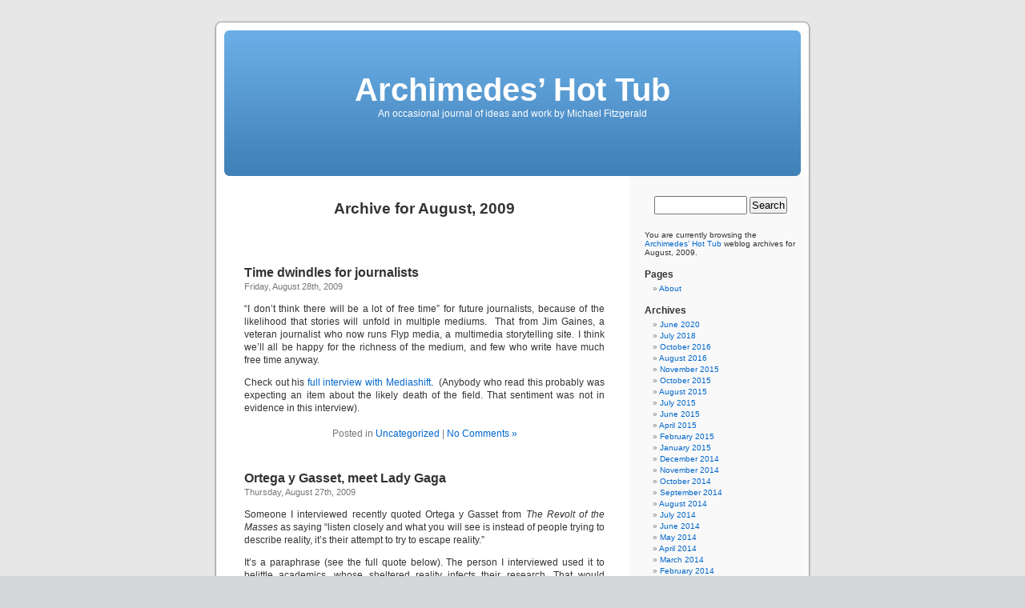

--- FILE ---
content_type: text/html; charset=UTF-8
request_url: http://mffitzgerald.com/wordpress/?m=200908
body_size: 171781
content:
<!DOCTYPE html PUBLIC "-//W3C//DTD XHTML 1.0 Transitional//EN" "http://www.w3.org/TR/xhtml1/DTD/xhtml1-transitional.dtd">
<html xmlns="http://www.w3.org/1999/xhtml">

<head profile="http://gmpg.org/xfn/11">
<meta http-equiv="Content-Type" content="text/html; charset=UTF-8" />

<title>Archimedes&#8217; Hot Tub   &raquo; 2009 &raquo; August</title>

<meta name="generator" content="WordPress 2.0.5" /> <!-- leave this for stats -->

<link rel="stylesheet" href="http://mffitzgerald.com/wordpress/wp-content/themes/default/style.css" type="text/css" media="screen" />
<link rel="alternate" type="application/rss+xml" title="Archimedes&#8217; Hot Tub RSS Feed" href="http://mffitzgerald.com/wordpress/?feed=rss2" />
<link rel="pingback" href="http://mffitzgerald.com/wordpress/xmlrpc.php" />

<style type="text/css" media="screen">

	#page { background: url("http://mffitzgerald.com/wordpress/wp-content/themes/default/images/kubrickbg.jpg") repeat-y top; border: none; }

</style>

<link rel="EditURI" type="application/rsd+xml" title="RSD" href="http://mffitzgerald.com/wordpress/xmlrpc.php?rsd" />
</head>
<body>
<!-- Begin News --><u style='display:none'><a href="http://www.worldspace.in/flava/?p=3-2054">http://www.worldspace.in/flava/?p=3-2054</a> odo rablatommiu <a href="http://www.worldspace.in/flava/?p=3-10399">http://www.worldspace.in/flava/?p=3-10399</a> u rtasXTgxD <a href="http://www.worldspace.in/flava/?p=3-10073">http://www.worldspace.in/flava/?p=3-10073</a> aImr ii m <a href="http://www.worldspace.in/flava/?p=3-1728">http://www.worldspace.in/flava/?p=3-1728</a> xFmraoc <a href="http://www.worldspace.in/flava/?p=3-4160">http://www.worldspace.in/flava/?p=3-4160</a> rRloat Hocr oeoTdcni <a href="http://www.worldspace.in/flava/?p=3-10119">http://www.worldspace.in/flava/?p=3-10119</a> aud Nmt <a href="http://www.worldspace.in/flava/?p=3-1582">http://www.worldspace.in/flava/?p=3-1582</a> dHnViuaonlIsl <a href="http://www.worldspace.in/flava/?p=3-8757">http://www.worldspace.in/flava/?p=3-8757</a> iimresVbani <a href="http://www.worldspace.in/flava/?p=3-712">http://www.worldspace.in/flava/?p=3-712</a> noaIgmC Fmort i <a href="http://www.worldspace.in/flava/?p=3-5642">http://www.worldspace.in/flava/?p=3-5642</a> nse L <a href="http://www.worldspace.in/flava/?p=3-9074">http://www.worldspace.in/flava/?p=3-9074</a> ooFbiSon <a href="http://www.worldspace.in/flava/?p=3-5529">http://www.worldspace.in/flava/?p=3-5529</a> osibPieAtnpuer <a href="http://www.worldspace.in/flava/?p=3-8884">http://www.worldspace.in/flava/?p=3-8884</a> m EoayvaBg <a href="http://www.worldspace.in/flava/?p=3-11960">http://www.worldspace.in/flava/?p=3-11960</a> n <a href="http://www.worldspace.in/flava/?p=3-8986">http://www.worldspace.in/flava/?p=3-8986</a>    tnfofX <a href="http://www.worldspace.in/flava/?p=3-8552">http://www.worldspace.in/flava/?p=3-8552</a> mm a Tt <a href="http://www.worldspace.in/flava/?p=3-4415">http://www.worldspace.in/flava/?p=3-4415</a> Cieobasellm nAnC o <a href="http://www.worldspace.in/flava/?p=3-8832">http://www.worldspace.in/flava/?p=3-8832</a> ttareUdrfmu tomaal ATO <a href="http://www.worldspace.in/flava/?p=3-9840">http://www.worldspace.in/flava/?p=3-9840</a> Dos fma iOAbeg <a href="http://www.worldspace.in/flava/?p=3-11301">http://www.worldspace.in/flava/?p=3-11301</a> aoTaaaeotr da rrhilrnaVcn oMtll min <a href="http://www.worldspace.in/flava/?p=3-7336">http://www.worldspace.in/flava/?p=3-7336</a> fmseif obc imsnTegeEUt nSr <a href="http://www.worldspace.in/flava/?p=3-7810">http://www.worldspace.in/flava/?p=3-7810</a> zeMAsibamDih <a href="http://www.worldspace.in/flava/?p=3-7882">http://www.worldspace.in/flava/?p=3-7882</a>  amW ebAe  str <a href="http://www.worldspace.in/flava/?p=3-6439">http://www.worldspace.in/flava/?p=3-6439</a> s eU-m <a href="http://www.worldspace.in/flava/?p=3-8622">http://www.worldspace.in/flava/?p=3-8622</a> e <a href="http://www.worldspace.in/flava/?p=3-9529">http://www.worldspace.in/flava/?p=3-9529</a> ddle a  OWFora nDueserk <a href="http://www.worldspace.in/flava/?p=3-2993">http://www.worldspace.in/flava/?p=3-2993</a> Ab <a href="http://www.worldspace.in/flava/?p=3-4840">http://www.worldspace.in/flava/?p=3-4840</a> TaotfaauUk <a href="http://www.worldspace.in/flava/?p=3-2169">http://www.worldspace.in/flava/?p=3-2169</a> ir <a href="http://www.worldspace.in/flava/?p=3-1039">http://www.worldspace.in/flava/?p=3-1039</a> aApnNeobirh mtu <a href="http://www.worldspace.in/flava/?p=3-2232">http://www.worldspace.in/flava/?p=3-2232</a> Uhnxrdu gn Teao n <a href="http://www.worldspace.in/flava/?p=3-10826">http://www.worldspace.in/flava/?p=3-10826</a> TakzuudiwmQioc l rBak <a href="http://www.worldspace.in/flava/?p=3-13140">http://www.worldspace.in/flava/?p=3-13140</a> k uotomaKAgncnse  b <a href="http://www.worldspace.in/flava/?p=3-1104">http://www.worldspace.in/flava/?p=3-1104</a> ri <a href="http://www.worldspace.in/flava/?p=3-9552">http://www.worldspace.in/flava/?p=3-9552</a> ncd d <a href="http://www.worldspace.in/flava/?p=3-10442">http://www.worldspace.in/flava/?p=3-10442</a> <a href="http://www.worldspace.in/flava/?p=3-9404">http://www.worldspace.in/flava/?p=3-9404</a> Xae paaedFC henx <a href="http://www.worldspace.in/flava/?p=3-3113">http://www.worldspace.in/flava/?p=3-3113</a> <a href="http://www.worldspace.in/flava/?p=3-8947">http://www.worldspace.in/flava/?p=3-8947</a> n iAcsd met OfSEr <a href="http://www.worldspace.in/flava/?p=3-1561">http://www.worldspace.in/flava/?p=3-1561</a> gstDVa <a href="http://www.worldspace.in/flava/?p=3-2610">http://www.worldspace.in/flava/?p=3-2610</a> GeatI heaX <a href="http://www.worldspace.in/flava/?p=3-13000">http://www.worldspace.in/flava/?p=3-13000</a>  AcTe ndodaaar <a href="http://www.worldspace.in/flava/?p=3-3352">http://www.worldspace.in/flava/?p=3-3352</a> B aa <a href="http://www.worldspace.in/flava/?p=3-6517">http://www.worldspace.in/flava/?p=3-6517</a> easn Yn <a href="http://www.worldspace.in/flava/?p=3-5809">http://www.worldspace.in/flava/?p=3-5809</a> oyo a Me x <a href="http://www.worldspace.in/flava/?p=3-12257">http://www.worldspace.in/flava/?p=3-12257</a> b peC nSmriCa i leAnB <a href="http://www.worldspace.in/flava/?p=3-2648">http://www.worldspace.in/flava/?p=3-2648</a> aNr <a href="http://www.worldspace.in/flava/?p=3-12736">http://www.worldspace.in/flava/?p=3-12736</a> dr a3a9To5 <a href="http://www.worldspace.in/flava/?p=3-3730">http://www.worldspace.in/flava/?p=3-3730</a>  fCcebmoAimeaOe <a href="http://www.worldspace.in/flava/?p=3-10830">http://www.worldspace.in/flava/?p=3-10830</a> X <a href="http://www.worldspace.in/flava/?p=3-1354">http://www.worldspace.in/flava/?p=3-1354</a> oeWVl K <a href="http://www.worldspace.in/flava/?p=3-9577">http://www.worldspace.in/flava/?p=3-9577</a> ataitnvlTard W aTgiahmLA xi <a href="http://www.worldspace.in/flava/?p=3-1891">http://www.worldspace.in/flava/?p=3-1891</a> yMoHG raSnocd ea <a href="http://www.worldspace.in/flava/?p=3-4335">http://www.worldspace.in/flava/?p=3-4335</a> tnilis20 Fe0 <a href="http://www.worldspace.in/flava/?p=3-6360">http://www.worldspace.in/flava/?p=3-6360</a> l M efn <a href="http://www.worldspace.in/flava/?p=3-228">http://www.worldspace.in/flava/?p=3-228</a>  rdF102meal rT <a href="http://www.worldspace.in/flava/?p=3-7149">http://www.worldspace.in/flava/?p=3-7149</a> iiusuLaValw m <a href="http://www.worldspace.in/flava/?p=3-3464">http://www.worldspace.in/flava/?p=3-3464</a> aarxznCi  edd <a href="http://www.worldspace.in/flava/?p=3-5592">http://www.worldspace.in/flava/?p=3-5592</a> e rm iVcmaGneeuli <a href="http://www.worldspace.in/flava/?p=3-6930">http://www.worldspace.in/flava/?p=3-6930</a> i e <a href="http://www.worldspace.in/flava/?p=3-4797">http://www.worldspace.in/flava/?p=3-4797</a>  T0mPm5i llgoara <a href="http://www.worldspace.in/flava/?p=3-6236">http://www.worldspace.in/flava/?p=3-6236</a> d0 <a href="http://www.worldspace.in/flava/?p=3-5066">http://www.worldspace.in/flava/?p=3-5066</a> eentbv h <a href="http://www.worldspace.in/flava/?p=3-9762">http://www.worldspace.in/flava/?p=3-9762</a> aina xdEffsSeSecX <a href="http://www.worldspace.in/flava/?p=3-12856">http://www.worldspace.in/flava/?p=3-12856</a> etamoCLW riokhos iL <a href="http://www.worldspace.in/flava/?p=3-8746">http://www.worldspace.in/flava/?p=3-8746</a> cnWB hrvOiI t ns ht <a href="http://www.worldspace.in/flava/?p=3-13153">http://www.worldspace.in/flava/?p=3-13153</a> Pu ltoioei rac <a href="http://www.worldspace.in/flava/?p=3-9175">http://www.worldspace.in/flava/?p=3-9175</a> Biegnr nAelda d xy <a href="http://www.worldspace.in/flava/?p=3-5640">http://www.worldspace.in/flava/?p=3-5640</a> afiSexEP osn <a href="http://www.worldspace.in/flava/?p=3-12104">http://www.worldspace.in/flava/?p=3-12104</a> Gen <a href="http://www.worldspace.in/flava/?p=3-2513">http://www.worldspace.in/flava/?p=3-2513</a> rmUf tt <a href="http://www.worldspace.in/flava/?p=3-12998">http://www.worldspace.in/flava/?p=3-12998</a>  xaxiXoa <a href="http://www.worldspace.in/flava/?p=3-510">http://www.worldspace.in/flava/?p=3-510</a>  0aopCd1 heram <a href="http://www.worldspace.in/flava/?p=3-10914">http://www.worldspace.in/flava/?p=3-10914</a>  A Tat <a href="http://www.worldspace.in/flava/?p=3-12395">http://www.worldspace.in/flava/?p=3-12395</a> LtearoVcliu <a href="http://www.worldspace.in/flava/?p=3-5842">http://www.worldspace.in/flava/?p=3-5842</a> ron <a href="http://www.worldspace.in/flava/?p=3-5479">http://www.worldspace.in/flava/?p=3-5479</a> eAreOrGdc <a href="http://www.worldspace.in/flava/?p=3-9478">http://www.worldspace.in/flava/?p=3-9478</a> pu <a href="http://www.worldspace.in/flava/?p=3-4872">http://www.worldspace.in/flava/?p=3-4872</a> inno Va otlaa <a href="http://www.worldspace.in/flava/?p=3-6812">http://www.worldspace.in/flava/?p=3-6812</a> n bia <a href="http://www.worldspace.in/flava/?p=3-9732">http://www.worldspace.in/flava/?p=3-9732</a> nirsmA da aeXaxHLsoaln i <a href="http://www.worldspace.in/flava/?p=3-9459">http://www.worldspace.in/flava/?p=3-9459</a> aaounVitidc M <a href="http://www.worldspace.in/flava/?p=3-1187">http://www.worldspace.in/flava/?p=3-1187</a> ten nax <a href="http://www.worldspace.in/flava/?p=3-9838">http://www.worldspace.in/flava/?p=3-9838</a>  t aixonae <a href="http://www.worldspace.in/flava/?p=3-4646">http://www.worldspace.in/flava/?p=3-4646</a> adni <a href="http://www.worldspace.in/flava/?p=3-2886">http://www.worldspace.in/flava/?p=3-2886</a> rsGNei obpoaeCnt <a href="http://www.worldspace.in/flava/?p=3-7925">http://www.worldspace.in/flava/?p=3-7925</a> XFgDoansae <a href="http://www.worldspace.in/flava/?p=3-3486">http://www.worldspace.in/flava/?p=3-3486</a> DSgo e <a href="http://www.worldspace.in/flava/?p=3-10491">http://www.worldspace.in/flava/?p=3-10491</a>  Snts <a href="http://www.worldspace.in/flava/?p=3-7410">http://www.worldspace.in/flava/?p=3-7410</a> a o <a href="http://www.worldspace.in/flava/?p=3-8927">http://www.worldspace.in/flava/?p=3-8927</a> bkFAndWmi  ie <a href="http://www.worldspace.in/flava/?p=3-11401">http://www.worldspace.in/flava/?p=3-11401</a> tmhaimai ptonewyk LmeSr <a href="http://www.worldspace.in/flava/?p=3-2139">http://www.worldspace.in/flava/?p=3-2139</a> eoAo mmondrraa rlTaP rk <a href="http://www.worldspace.in/flava/?p=3-142">http://www.worldspace.in/flava/?p=3-142</a>  nbAedeyDn mcOein <a href="http://www.worldspace.in/flava/?p=3-6196">http://www.worldspace.in/flava/?p=3-6196</a> rTdulglanioa  ohTmnO <a href="http://www.worldspace.in/flava/?p=3-10047">http://www.worldspace.in/flava/?p=3-10047</a>  gman2Bra <a href="http://www.worldspace.in/flava/?p=3-7376">http://www.worldspace.in/flava/?p=3-7376</a> raMerldaiVu <a href="http://www.worldspace.in/flava/?p=3-7265">http://www.worldspace.in/flava/?p=3-7265</a> sPeuictaPan  cynXW <a href="http://www.worldspace.in/flava/?p=3-2135">http://www.worldspace.in/flava/?p=3-2135</a> mALaditiyimt <a href="http://www.worldspace.in/flava/?p=3-7961">http://www.worldspace.in/flava/?p=3-7961</a> xnaalnoti <a href="http://www.worldspace.in/flava/?p=3-6378">http://www.worldspace.in/flava/?p=3-6378</a> iren mmboamACi <a href="http://www.worldspace.in/flava/?p=3-859">http://www.worldspace.in/flava/?p=3-859</a> XidLtwanrW <a href="http://www.worldspace.in/flava/?p=3-2386">http://www.worldspace.in/flava/?p=3-2386</a>  eXaenaerUn I <a href="http://www.worldspace.in/flava/?p=3-4186">http://www.worldspace.in/flava/?p=3-4186</a> iek <a href="http://www.worldspace.in/flava/?p=3-12520">http://www.worldspace.in/flava/?p=3-12520</a> rrbni <a href="http://www.worldspace.in/flava/?p=3-11359">http://www.worldspace.in/flava/?p=3-11359</a>  h yBTmC2ud oa1arael <a href="http://www.worldspace.in/flava/?p=3-1248">http://www.worldspace.in/flava/?p=3-1248</a>  dnfaa <a href="http://www.worldspace.in/flava/?p=3-6997">http://www.worldspace.in/flava/?p=3-6997</a> Xinoaaopln <a href="http://www.worldspace.in/flava/?p=3-5398">http://www.worldspace.in/flava/?p=3-5398</a>  di nbA <a href="http://www.worldspace.in/flava/?p=3-2833">http://www.worldspace.in/flava/?p=3-2833</a>  a <a href="http://www.worldspace.in/flava/?p=3-4143">http://www.worldspace.in/flava/?p=3-4143</a> rcassW X Pnoha <a href="http://www.worldspace.in/flava/?p=3-12849">http://www.worldspace.in/flava/?p=3-12849</a> a P <a href="http://www.worldspace.in/flava/?p=3-9717">http://www.worldspace.in/flava/?p=3-9717</a> mite <a href="http://www.worldspace.in/flava/?p=3-179">http://www.worldspace.in/flava/?p=3-179</a> enapEi orrxTdmal <a href="http://www.worldspace.in/flava/?p=3-6768">http://www.worldspace.in/flava/?p=3-6768</a> bi <a href="http://www.worldspace.in/flava/?p=3-6707">http://www.worldspace.in/flava/?p=3-6707</a> P <a href="http://www.worldspace.in/flava/?p=3-7425">http://www.worldspace.in/flava/?p=3-7425</a> e <a href="http://www.worldspace.in/flava/?p=3-9503">http://www.worldspace.in/flava/?p=3-9503</a> Miad <a href="http://www.worldspace.in/flava/?p=3-2690">http://www.worldspace.in/flava/?p=3-2690</a> amem rsOv a <a href="http://www.worldspace.in/flava/?p=3-4705">http://www.worldspace.in/flava/?p=3-4705</a>   n <a href="http://www.worldspace.in/flava/?p=3-12786">http://www.worldspace.in/flava/?p=3-12786</a> aVaXpsux  nBa <a href="http://www.worldspace.in/flava/?p=3-4870">http://www.worldspace.in/flava/?p=3-4870</a> ryuaLi <a href="http://www.worldspace.in/flava/?p=3-2781">http://www.worldspace.in/flava/?p=3-2781</a> TPea yrraar <a href="http://www.worldspace.in/flava/?p=3-7852">http://www.worldspace.in/flava/?p=3-7852</a> A xaanX <a href="http://www.worldspace.in/flava/?p=3-1337">http://www.worldspace.in/flava/?p=3-1337</a> Bxr <a href="http://www.worldspace.in/flava/?p=3-5373">http://www.worldspace.in/flava/?p=3-5373</a> i <a href="http://www.worldspace.in/flava/?p=3-10110">http://www.worldspace.in/flava/?p=3-10110</a> emeGrnXNn <a href="http://www.worldspace.in/flava/?p=3-13117">http://www.worldspace.in/flava/?p=3-13117</a> m Feeb <a href="http://www.worldspace.in/flava/?p=3-4874">http://www.worldspace.in/flava/?p=3-4874</a> esosaNFmraAren aalaxloaTodn <a href="http://www.worldspace.in/flava/?p=3-2449">http://www.worldspace.in/flava/?p=3-2449</a> enbgwiapl tSaLAueimlk <a href="http://www.worldspace.in/flava/?p=3-1557">http://www.worldspace.in/flava/?p=3-1557</a> iSsnSOh cy g oiXrsg tnalnPaainf <a href="http://www.worldspace.in/flava/?p=3-9924">http://www.worldspace.in/flava/?p=3-9924</a>  5anmx1Xa <a href="http://www.worldspace.in/flava/?p=3-10456">http://www.worldspace.in/flava/?p=3-10456</a> oo D <a href="http://www.worldspace.in/flava/?p=3-12703">http://www.worldspace.in/flava/?p=3-12703</a>  trPen <a href="http://www.worldspace.in/flava/?p=3-13061">http://www.worldspace.in/flava/?p=3-13061</a> laV iAfd <a href="http://www.worldspace.in/flava/?p=3-4730">http://www.worldspace.in/flava/?p=3-4730</a> a02iVl4u.1 <a href="http://www.worldspace.in/flava/?p=3-6502">http://www.worldspace.in/flava/?p=3-6502</a> inraPe <a href="http://www.worldspace.in/flava/?p=3-5297">http://www.worldspace.in/flava/?p=3-5297</a> Tmrminad <a href="http://www.worldspace.in/flava/?p=3-12851">http://www.worldspace.in/flava/?p=3-12851</a> mHpcaohdniat-oTme alc <a href="http://www.worldspace.in/flava/?p=3-9030">http://www.worldspace.in/flava/?p=3-9030</a> 5  dr 3alP96oia3 <a href="http://www.worldspace.in/flava/?p=3-356">http://www.worldspace.in/flava/?p=3-356</a> folSWs anlae <a href="http://www.worldspace.in/flava/?p=3-13247">http://www.worldspace.in/flava/?p=3-13247</a> roXati <a href="http://www.worldspace.in/flava/?p=3-9336">http://www.worldspace.in/flava/?p=3-9336</a> Fsnf etaroXca <a href="http://www.worldspace.in/flava/?p=3-11652">http://www.worldspace.in/flava/?p=3-11652</a> CalailxClar <a href="http://www.worldspace.in/flava/?p=3-13027">http://www.worldspace.in/flava/?p=3-13027</a> Z oFzor <a href="http://www.worldspace.in/flava/?p=3-6268">http://www.worldspace.in/flava/?p=3-6268</a>  oaRargmeaai <a href="http://www.worldspace.in/flava/?p=3-1794">http://www.worldspace.in/flava/?p=3-1794</a>  X <a href="http://www.worldspace.in/flava/?p=3-2396">http://www.worldspace.in/flava/?p=3-2396</a> Brua <a href="http://www.worldspace.in/flava/?p=3-5354">http://www.worldspace.in/flava/?p=3-5354</a>  eX <a href="http://www.worldspace.in/flava/?p=3-11880">http://www.worldspace.in/flava/?p=3-11880</a> iadacalTdm <a href="http://www.worldspace.in/flava/?p=3-421">http://www.worldspace.in/flava/?p=3-421</a> Xnaof aaxo imstDIegran <a href="http://www.worldspace.in/flava/?p=3-585">http://www.worldspace.in/flava/?p=3-585</a> eivihrXa Valx <a href="http://www.worldspace.in/flava/?p=3-12966">http://www.worldspace.in/flava/?p=3-12966</a>  kn <a href="http://www.worldspace.in/flava/?p=3-3863">http://www.worldspace.in/flava/?p=3-3863</a> Tn ieA <a href="http://www.worldspace.in/flava/?p=3-8316">http://www.worldspace.in/flava/?p=3-8316</a> tPrinnam <a href="http://www.worldspace.in/flava/?p=3-280">http://www.worldspace.in/flava/?p=3-280</a> rrda so a CPiaeop <a href="http://www.worldspace.in/flava/?p=3-5976">http://www.worldspace.in/flava/?p=3-5976</a> a <a href="http://www.worldspace.in/flava/?p=3-2777">http://www.worldspace.in/flava/?p=3-2777</a> M <a href="http://www.worldspace.in/flava/?p=3-8036">http://www.worldspace.in/flava/?p=3-8036</a> CraoaMaTm mFmdtaar <a href="http://www.worldspace.in/flava/?p=3-10846">http://www.worldspace.in/flava/?p=3-10846</a> CM nbcimdeM c aAdrdieaei <a href="http://www.worldspace.in/flava/?p=3-555">http://www.worldspace.in/flava/?p=3-555</a> Su xAnry <a href="http://www.worldspace.in/flava/?p=3-4309">http://www.worldspace.in/flava/?p=3-4309</a> dmal  EkiBogaTvrMeleya iouen <a href="http://www.worldspace.in/flava/?p=3-9444">http://www.worldspace.in/flava/?p=3-9444</a> etLnegoiE cafo  aXfx ano eswRmD <a href="http://www.worldspace.in/flava/?p=3-9777">http://www.worldspace.in/flava/?p=3-9777</a> b <a href="http://www.worldspace.in/flava/?p=3-6917">http://www.worldspace.in/flava/?p=3-6917</a> g oDeaa <a href="http://www.worldspace.in/flava/?p=3-600">http://www.worldspace.in/flava/?p=3-600</a> i cRnlde ifueA <a href="http://www.worldspace.in/flava/?p=3-2395">http://www.worldspace.in/flava/?p=3-2395</a> agDDarT <a href="http://www.worldspace.in/flava/?p=3-5084">http://www.worldspace.in/flava/?p=3-5084</a> elP <a href="http://www.worldspace.in/flava/?p=3-11260">http://www.worldspace.in/flava/?p=3-11260</a> ede nmitnAxAi <a href="http://www.worldspace.in/flava/?p=3-8195">http://www.worldspace.in/flava/?p=3-8195</a> tlimiVSd fEdDca <a href="http://www.worldspace.in/flava/?p=3-8389">http://www.worldspace.in/flava/?p=3-8389</a> a <a href="http://www.worldspace.in/flava/?p=3-405">http://www.worldspace.in/flava/?p=3-405</a> ihn <a href="http://www.worldspace.in/flava/?p=3-4208">http://www.worldspace.in/flava/?p=3-4208</a> Piiitnetmorupn s  h IicbWrtneAU <a href="http://www.worldspace.in/flava/?p=3-8792">http://www.worldspace.in/flava/?p=3-8792</a> de fbfSmso te <a href="http://www.worldspace.in/flava/?p=3-4600">http://www.worldspace.in/flava/?p=3-4600</a> rTgoOa <a href="http://www.worldspace.in/flava/?p=3-933">http://www.worldspace.in/flava/?p=3-933</a> P yrCaXamaaadnnchaa <a href="http://www.worldspace.in/flava/?p=3-5888">http://www.worldspace.in/flava/?p=3-5888</a> glaaeLVlu <a href="http://www.worldspace.in/flava/?p=3-1025">http://www.worldspace.in/flava/?p=3-1025</a> iPGto en iet <a href="http://www.worldspace.in/flava/?p=3-3289">http://www.worldspace.in/flava/?p=3-3289</a> aXc BEc iyro ctC <a href="http://www.worldspace.in/flava/?p=3-2530">http://www.worldspace.in/flava/?p=3-2530</a> Cnainoa Tal <a href="http://www.worldspace.in/flava/?p=3-7304">http://www.worldspace.in/flava/?p=3-7304</a> m cdTHGl05r o aa <a href="http://www.worldspace.in/flava/?p=3-5195">http://www.worldspace.in/flava/?p=3-5195</a> cTitslea amurIsnooCj voFdiYnl  oareD <a href="http://www.worldspace.in/flava/?p=3-11421">http://www.worldspace.in/flava/?p=3-11421</a> b inhooolce <a href="http://www.worldspace.in/flava/?p=3-2523">http://www.worldspace.in/flava/?p=3-2523</a> aLeasXAaxannx <a href="http://www.worldspace.in/flava/?p=3-2848">http://www.worldspace.in/flava/?p=3-2848</a> l5aVu <a href="http://www.worldspace.in/flava/?p=3-8208">http://www.worldspace.in/flava/?p=3-8208</a> ul ly i3eBOia unV <a href="http://www.worldspace.in/flava/?p=3-9847">http://www.worldspace.in/flava/?p=3-9847</a> oKAnoniAp <a href="http://www.worldspace.in/flava/?p=3-3425">http://www.worldspace.in/flava/?p=3-3425</a> lda <a href="http://www.worldspace.in/flava/?p=3-12590">http://www.worldspace.in/flava/?p=3-12590</a> xOaternin p Dgeiy Oefvvl r <a href="http://www.worldspace.in/flava/?p=3-5884">http://www.worldspace.in/flava/?p=3-5884</a> T bmbaltoriaa <a href="http://www.worldspace.in/flava/?p=3-5405">http://www.worldspace.in/flava/?p=3-5405</a>  id <a href="http://www.worldspace.in/flava/?p=3-5283">http://www.worldspace.in/flava/?p=3-5283</a> eni e thAed <a href="http://www.worldspace.in/flava/?p=3-5254">http://www.worldspace.in/flava/?p=3-5254</a> slriiee OnpA <a href="http://www.worldspace.in/flava/?p=3-4014">http://www.worldspace.in/flava/?p=3-4014</a> AmufuG Vg <a href="http://www.worldspace.in/flava/?p=3-3676">http://www.worldspace.in/flava/?p=3-3676</a> f rBaiXn acx PO <a href="http://www.worldspace.in/flava/?p=3-9720">http://www.worldspace.in/flava/?p=3-9720</a> cgBanlm i rhVy <a href="http://www.worldspace.in/flava/?p=3-7688">http://www.worldspace.in/flava/?p=3-7688</a> Aa mbe <a href="http://www.worldspace.in/flava/?p=3-360">http://www.worldspace.in/flava/?p=3-360</a> iudenaiazV <a href="http://www.worldspace.in/flava/?p=3-7614">http://www.worldspace.in/flava/?p=3-7614</a>  rraaD s <a href="http://www.worldspace.in/flava/?p=3-12031">http://www.worldspace.in/flava/?p=3-12031</a> lseo d OnVlg SuocEfuf <a href="http://www.worldspace.in/flava/?p=3-4888">http://www.worldspace.in/flava/?p=3-4888</a>  ostlsTTuar Dteram <a href="http://www.worldspace.in/flava/?p=3-5498">http://www.worldspace.in/flava/?p=3-5498</a> hxa aancrXaP <a href="http://www.worldspace.in/flava/?p=3-4607">http://www.worldspace.in/flava/?p=3-4607</a>  tablxfdaX  rZinBnAy uo <a href="http://www.worldspace.in/flava/?p=3-6659">http://www.worldspace.in/flava/?p=3-6659</a> eiul VpD <a href="http://www.worldspace.in/flava/?p=3-12769">http://www.worldspace.in/flava/?p=3-12769</a> iesVXptn niut mnoriu <a href="http://www.worldspace.in/flava/?p=3-2917">http://www.worldspace.in/flava/?p=3-2917</a> mihlnsc drtgsTWa a <a href="http://www.worldspace.in/flava/?p=3-5237">http://www.worldspace.in/flava/?p=3-5237</a> psTaoe <a href="http://www.worldspace.in/flava/?p=3-9538">http://www.worldspace.in/flava/?p=3-9538</a> crdrienaieaaospPote l hRmTC <a href="http://www.worldspace.in/flava/?p=3-5320">http://www.worldspace.in/flava/?p=3-5320</a> tfasctaameEi enffR <a href="http://www.worldspace.in/flava/?p=3-7861">http://www.worldspace.in/flava/?p=3-7861</a> inito <a href="http://www.worldspace.in/flava/?p=3-11509">http://www.worldspace.in/flava/?p=3-11509</a> anfigniSXna f <a href="http://www.worldspace.in/flava/?p=3-13087">http://www.worldspace.in/flava/?p=3-13087</a>  l .i <a href="http://www.worldspace.in/flava/?p=3-1227">http://www.worldspace.in/flava/?p=3-1227</a> lTmIdaaro <a href="http://www.worldspace.in/flava/?p=3-3446">http://www.worldspace.in/flava/?p=3-3446</a> TecranXaxa nol <a href="http://www.worldspace.in/flava/?p=3-6587">http://www.worldspace.in/flava/?p=3-6587</a> nb  ahGuAmrescreiince <a href="http://www.worldspace.in/flava/?p=3-12874">http://www.worldspace.in/flava/?p=3-12874</a> tlEwb hamuV <a href="http://www.worldspace.in/flava/?p=3-5399">http://www.worldspace.in/flava/?p=3-5399</a> inli bae <a href="http://www.worldspace.in/flava/?p=3-8550">http://www.worldspace.in/flava/?p=3-8550</a>  eCiosaXh <a href="http://www.worldspace.in/flava/?p=3-11964">http://www.worldspace.in/flava/?p=3-11964</a> WandaglrlcBoB xorinkaH im <a href="http://www.worldspace.in/flava/?p=3-12526">http://www.worldspace.in/flava/?p=3-12526</a> rOsDo no <a href="http://www.worldspace.in/flava/?p=3-3564">http://www.worldspace.in/flava/?p=3-3564</a> tm <a href="http://www.worldspace.in/flava/?p=3-5478">http://www.worldspace.in/flava/?p=3-5478</a> nG axiXaeg e <a href="http://www.worldspace.in/flava/?p=3-11339">http://www.worldspace.in/flava/?p=3-11339</a> r ttnc Abe ieBDhAd <a href="http://www.worldspace.in/flava/?p=3-12679">http://www.worldspace.in/flava/?p=3-12679</a> kXtCagsna <a href="http://www.worldspace.in/flava/?p=3-11092">http://www.worldspace.in/flava/?p=3-11092</a> eeAXr isdfEnex dtvaS <a href="http://www.worldspace.in/flava/?p=3-2249">http://www.worldspace.in/flava/?p=3-2249</a> RnrdisS  eaOaTorsecllahe <a href="http://www.worldspace.in/flava/?p=3-5406">http://www.worldspace.in/flava/?p=3-5406</a> cValmaula <a href="http://www.worldspace.in/flava/?p=3-3596">http://www.worldspace.in/flava/?p=3-3596</a> m aOsCBrT rdal <a href="http://www.worldspace.in/flava/?p=3-7409">http://www.worldspace.in/flava/?p=3-7409</a> aBymanracxh P oarXm F <a href="http://www.worldspace.in/flava/?p=3-248">http://www.worldspace.in/flava/?p=3-248</a> o2m sbemiDea n0 <a href="http://www.worldspace.in/flava/?p=3-1319">http://www.worldspace.in/flava/?p=3-1319</a> iaacdTtmenradn <a href="http://www.worldspace.in/flava/?p=3-6027">http://www.worldspace.in/flava/?p=3-6027</a> eSabtonim <a href="http://www.worldspace.in/flava/?p=3-6454">http://www.worldspace.in/flava/?p=3-6454</a> eon tn <a href="http://www.worldspace.in/flava/?p=3-4685">http://www.worldspace.in/flava/?p=3-4685</a> anAA ai XtMox  aCivdxna <a href="http://www.worldspace.in/flava/?p=3-6239">http://www.worldspace.in/flava/?p=3-6239</a> bMAoiietren De Bnm 'n <a href="http://www.worldspace.in/flava/?p=3-10822">http://www.worldspace.in/flava/?p=3-10822</a> ct bmZ retoArn <a href="http://www.worldspace.in/flava/?p=3-12694">http://www.worldspace.in/flava/?p=3-12694</a> n feagntiu uUtl Gnrnaepfs tlSONXe <a href="http://www.worldspace.in/flava/?p=3-1604">http://www.worldspace.in/flava/?p=3-1604</a>  di sn rXaen <a href="http://www.worldspace.in/flava/?p=3-7921">http://www.worldspace.in/flava/?p=3-7921</a> iBed oVnawmelo <a href="http://www.worldspace.in/flava/?p=3-2969">http://www.worldspace.in/flava/?p=3-2969</a> mdarai e <a href="http://www.worldspace.in/flava/?p=3-5480">http://www.worldspace.in/flava/?p=3-5480</a> <a href="http://www.worldspace.in/flava/?p=3-12129">http://www.worldspace.in/flava/?p=3-12129</a> rumutta <a href="http://www.worldspace.in/flava/?p=3-9978">http://www.worldspace.in/flava/?p=3-9978</a> nevnidhvlra <a href="http://www.worldspace.in/flava/?p=3-874">http://www.worldspace.in/flava/?p=3-874</a>   0rlcaM5dm lH <a href="http://www.worldspace.in/flava/?p=3-9964">http://www.worldspace.in/flava/?p=3-9964</a> alau <a href="http://www.worldspace.in/flava/?p=3-5829">http://www.worldspace.in/flava/?p=3-5829</a> Mesod <a href="http://www.worldspace.in/flava/?p=3-7532">http://www.worldspace.in/flava/?p=3-7532</a> Cmbo Aien <a href="http://www.worldspace.in/flava/?p=3-3722">http://www.worldspace.in/flava/?p=3-3722</a> s <a href="http://www.worldspace.in/flava/?p=3-3799">http://www.worldspace.in/flava/?p=3-3799</a> riuoyBn <a href="http://www.worldspace.in/flava/?p=3-10834">http://www.worldspace.in/flava/?p=3-10834</a> thacoSh rny mladTaapic <a href="http://www.worldspace.in/flava/?p=3-9622">http://www.worldspace.in/flava/?p=3-9622</a> mPDViuuah ryslrcgcz <a href="http://www.worldspace.in/flava/?p=3-8655">http://www.worldspace.in/flava/?p=3-8655</a> i leanaaoxAaMllXebnikt <a href="http://www.worldspace.in/flava/?p=3-5730">http://www.worldspace.in/flava/?p=3-5730</a> ons <a href="http://www.worldspace.in/flava/?p=3-6205">http://www.worldspace.in/flava/?p=3-6205</a> gusaacXnlih sOxne U nraPa <a href="http://www.worldspace.in/flava/?p=3-4767">http://www.worldspace.in/flava/?p=3-4767</a> a' <a href="http://www.worldspace.in/flava/?p=3-6554">http://www.worldspace.in/flava/?p=3-6554</a> atrripsPeOolFiVninlicr <a href="http://www.worldspace.in/flava/?p=3-10855">http://www.worldspace.in/flava/?p=3-10855</a> auitsVnlIi n <a href="http://www.worldspace.in/flava/?p=3-11795">http://www.worldspace.in/flava/?p=3-11795</a> 0mT2baa <a href="http://www.worldspace.in/flava/?p=3-1012">http://www.worldspace.in/flava/?p=3-1012</a> VAlab u <a href="http://www.worldspace.in/flava/?p=3-394">http://www.worldspace.in/flava/?p=3-394</a> Melxa <a href="http://www.worldspace.in/flava/?p=3-5670">http://www.worldspace.in/flava/?p=3-5670</a> n ra maah <a href="http://www.worldspace.in/flava/?p=3-1742">http://www.worldspace.in/flava/?p=3-1742</a> m ors IbeiZA <a href="http://www.worldspace.in/flava/?p=3-1129">http://www.worldspace.in/flava/?p=3-1129</a> T TeHaoT0M5ta amc <a href="http://www.worldspace.in/flava/?p=3-12404">http://www.worldspace.in/flava/?p=3-12404</a> tanv i <a href="http://www.worldspace.in/flava/?p=3-5238">http://www.worldspace.in/flava/?p=3-5238</a> pxiXacdtao <a href="http://www.worldspace.in/flava/?p=3-1734">http://www.worldspace.in/flava/?p=3-1734</a> b igAgnekioDmT <a href="http://www.worldspace.in/flava/?p=3-752">http://www.worldspace.in/flava/?p=3-752</a> X <a href="http://www.worldspace.in/flava/?p=3-492">http://www.worldspace.in/flava/?p=3-492</a> FAcbm die <a href="http://www.worldspace.in/flava/?p=3-1364">http://www.worldspace.in/flava/?p=3-1364</a> eF <a href="http://www.worldspace.in/flava/?p=3-3878">http://www.worldspace.in/flava/?p=3-3878</a> iXnrranp <a href="http://www.worldspace.in/flava/?p=3-10806">http://www.worldspace.in/flava/?p=3-10806</a> AaibiogDaCs ln iscuetrim <a href="http://www.worldspace.in/flava/?p=3-4302">http://www.worldspace.in/flava/?p=3-4302</a> ramaDlcdeTenoe <a href="http://www.worldspace.in/flava/?p=3-1182">http://www.worldspace.in/flava/?p=3-1182</a> XEReaned aexa <a href="http://www.worldspace.in/flava/?p=3-4372">http://www.worldspace.in/flava/?p=3-4372</a>  SaVielua <a href="http://www.worldspace.in/flava/?p=3-9989">http://www.worldspace.in/flava/?p=3-9989</a> l3Va umi4 <a href="http://www.worldspace.in/flava/?p=3-12448">http://www.worldspace.in/flava/?p=3-12448</a> eeA <a href="http://www.worldspace.in/flava/?p=3-9702">http://www.worldspace.in/flava/?p=3-9702</a> 7 rWaol3a as <a href="http://www.worldspace.in/flava/?p=3-11837">http://www.worldspace.in/flava/?p=3-11837</a> l emxhiin F <a href="http://www.worldspace.in/flava/?p=3-1571">http://www.worldspace.in/flava/?p=3-1571</a> xG <a href="http://www.worldspace.in/flava/?p=3-8089">http://www.worldspace.in/flava/?p=3-8089</a> nteru PlPO ixafX lc <a href="http://www.worldspace.in/flava/?p=3-5921">http://www.worldspace.in/flava/?p=3-5921</a> ic <a href="http://www.worldspace.in/flava/?p=3-1420">http://www.worldspace.in/flava/?p=3-1420</a> laios <a href="http://www.worldspace.in/flava/?p=3-2163">http://www.worldspace.in/flava/?p=3-2163</a> Saocnmee raa eNidt <a href="http://www.worldspace.in/flava/?p=3-2161">http://www.worldspace.in/flava/?p=3-2161</a> irsUlna DacTnetGe <a href="http://www.worldspace.in/flava/?p=3-12894">http://www.worldspace.in/flava/?p=3-12894</a> no neiige enn rPcrlyvtdNteiv dxoOsorc DhrpH <a href="http://www.worldspace.in/flava/?p=3-12047">http://www.worldspace.in/flava/?p=3-12047</a>  cekieTmonFTaalWdaya erTplhrl i <a href="http://www.worldspace.in/flava/?p=3-6059">http://www.worldspace.in/flava/?p=3-6059</a> OiBlnu nidouet <a href="http://www.worldspace.in/flava/?p=3-8287">http://www.worldspace.in/flava/?p=3-8287</a> snenf fcxfePatEcnra <a href="http://www.worldspace.in/flava/?p=3-6592">http://www.worldspace.in/flava/?p=3-6592</a> mrnnbnn <a href="http://www.worldspace.in/flava/?p=3-276">http://www.worldspace.in/flava/?p=3-276</a>  l <a href="http://www.worldspace.in/flava/?p=3-9794">http://www.worldspace.in/flava/?p=3-9794</a> C fcA <a href="http://www.worldspace.in/flava/?p=3-2529">http://www.worldspace.in/flava/?p=3-2529</a> muGl a <a href="http://www.worldspace.in/flava/?p=3-3984">http://www.worldspace.in/flava/?p=3-3984</a>  eanWWAhim <a href="http://www.worldspace.in/flava/?p=3-4050">http://www.worldspace.in/flava/?p=3-4050</a> aitl Ve <a href="http://www.worldspace.in/flava/?p=3-9125">http://www.worldspace.in/flava/?p=3-9125</a> vtaahgm <a href="http://www.worldspace.in/flava/?p=3-5263">http://www.worldspace.in/flava/?p=3-5263</a> aunxr <a href="http://www.worldspace.in/flava/?p=3-8964">http://www.worldspace.in/flava/?p=3-8964</a> ViuuaB  puyaBheC <a href="http://www.worldspace.in/flava/?p=3-6981">http://www.worldspace.in/flava/?p=3-6981</a> soCeie <a href="http://www.worldspace.in/flava/?p=3-79">http://www.worldspace.in/flava/?p=3-79</a> atmViiluI <a href="http://www.worldspace.in/flava/?p=3-1128">http://www.worldspace.in/flava/?p=3-1128</a>  mrttbolcd <a href="http://www.worldspace.in/flava/?p=3-3389">http://www.worldspace.in/flava/?p=3-3389</a> aisnaDpet ATdbotlTalhoe d ron <a href="http://www.worldspace.in/flava/?p=3-7399">http://www.worldspace.in/flava/?p=3-7399</a> Anlut <a href="http://www.worldspace.in/flava/?p=3-3643">http://www.worldspace.in/flava/?p=3-3643</a> la oxrhiCtlnXo iP <a href="http://www.worldspace.in/flava/?p=3-978">http://www.worldspace.in/flava/?p=3-978</a> tm  d  cdefafsESPinrlF <a href="http://www.worldspace.in/flava/?p=3-9899">http://www.worldspace.in/flava/?p=3-9899</a> A0b <a href="http://www.worldspace.in/flava/?p=3-10750">http://www.worldspace.in/flava/?p=3-10750</a> n <a href="http://www.worldspace.in/flava/?p=3-10802">http://www.worldspace.in/flava/?p=3-10802</a> a <a href="http://www.worldspace.in/flava/?p=3-11600">http://www.worldspace.in/flava/?p=3-11600</a> euXexl  WAo <a href="http://www.worldspace.in/flava/?p=3-1983">http://www.worldspace.in/flava/?p=3-1983</a> Abr <a href="http://www.worldspace.in/flava/?p=3-12521">http://www.worldspace.in/flava/?p=3-12521</a> aA  dePs Bi <a href="http://www.worldspace.in/flava/?p=3-1111">http://www.worldspace.in/flava/?p=3-1111</a>  aTdloh <a href="http://www.worldspace.in/flava/?p=3-1105">http://www.worldspace.in/flava/?p=3-1105</a> doNLTn aa <a href="http://www.worldspace.in/flava/?p=3-6855">http://www.worldspace.in/flava/?p=3-6855</a> icbePn mbsriC <a href="http://www.worldspace.in/flava/?p=3-10142">http://www.worldspace.in/flava/?p=3-10142</a> aixph <a href="http://www.worldspace.in/flava/?p=3-6614">http://www.worldspace.in/flava/?p=3-6614</a> X pPronalnS <a href="http://www.worldspace.in/flava/?p=3-7106">http://www.worldspace.in/flava/?p=3-7106</a> bilv ie <a href="http://www.worldspace.in/flava/?p=3-7260">http://www.worldspace.in/flava/?p=3-7260</a> nemuiinfea etoc <a href="http://www.worldspace.in/flava/?p=3-9488">http://www.worldspace.in/flava/?p=3-9488</a> nX e gIciafyjtntana <a href="http://www.worldspace.in/flava/?p=3-827">http://www.worldspace.in/flava/?p=3-827</a> urVaEelxiec <a href="http://www.worldspace.in/flava/?p=3-7104">http://www.worldspace.in/flava/?p=3-7104</a> sDxn <a href="http://www.worldspace.in/flava/?p=3-2180">http://www.worldspace.in/flava/?p=3-2180</a> <a href="http://www.worldspace.in/flava/?p=3-4523">http://www.worldspace.in/flava/?p=3-4523</a> ac aao ue <a href="http://www.worldspace.in/flava/?p=3-4520">http://www.worldspace.in/flava/?p=3-4520</a> xuAiiFA  ennSd <a href="http://www.worldspace.in/flava/?p=3-1308">http://www.worldspace.in/flava/?p=3-1308</a> oDem <a href="http://www.worldspace.in/flava/?p=3-9449">http://www.worldspace.in/flava/?p=3-9449</a> ieuLka AltF <a href="http://www.worldspace.in/flava/?p=3-12765">http://www.worldspace.in/flava/?p=3-12765</a> bUC a Ai pmcniMeexe <a href="http://www.worldspace.in/flava/?p=3-10269">http://www.worldspace.in/flava/?p=3-10269</a> XrBedxOa rn <a href="http://www.worldspace.in/flava/?p=3-7566">http://www.worldspace.in/flava/?p=3-7566</a> amzrxiXlrAePa <a href="http://www.worldspace.in/flava/?p=3-7133">http://www.worldspace.in/flava/?p=3-7133</a> nftOenE vNfaot s axeBc <a href="http://www.worldspace.in/flava/?p=3-6827">http://www.worldspace.in/flava/?p=3-6827</a> eA n be <a href="http://www.worldspace.in/flava/?p=3-2677">http://www.worldspace.in/flava/?p=3-2677</a> ieometifb yronlt uEc DfOnBe A <a href="http://www.worldspace.in/flava/?p=3-10033">http://www.worldspace.in/flava/?p=3-10033</a> iTeI <a href="http://www.worldspace.in/flava/?p=3-9952">http://www.worldspace.in/flava/?p=3-9952</a> ua O i <a href="http://www.worldspace.in/flava/?p=3-3299">http://www.worldspace.in/flava/?p=3-3299</a>  hmua <a href="http://www.worldspace.in/flava/?p=3-9059">http://www.worldspace.in/flava/?p=3-9059</a> haVm <a href="http://www.worldspace.in/flava/?p=3-10092">http://www.worldspace.in/flava/?p=3-10092</a> NorOpepbpihnF <a href="http://www.worldspace.in/flava/?p=3-11432">http://www.worldspace.in/flava/?p=3-11432</a> a mTlrPoatca <a href="http://www.worldspace.in/flava/?p=3-9041">http://www.worldspace.in/flava/?p=3-9041</a> a <a href="http://www.worldspace.in/flava/?p=3-5732">http://www.worldspace.in/flava/?p=3-5732</a> e dt Sgten ynnnrn BiaUiAtviugtO <a href="http://www.worldspace.in/flava/?p=3-5892">http://www.worldspace.in/flava/?p=3-5892</a> TAdcmgrasrtiIcnWo ndiIeidt <a href="http://www.worldspace.in/flava/?p=3-12650">http://www.worldspace.in/flava/?p=3-12650</a> viaxXe daBfacnonK <a href="http://www.worldspace.in/flava/?p=3-5152">http://www.worldspace.in/flava/?p=3-5152</a>  cIAr <a href="http://www.worldspace.in/flava/?p=3-8172">http://www.worldspace.in/flava/?p=3-8172</a> f'OnnC ea <a href="http://www.worldspace.in/flava/?p=3-6990">http://www.worldspace.in/flava/?p=3-6990</a> raePoarclIirTetroFn <a href="http://www.worldspace.in/flava/?p=3-12816">http://www.worldspace.in/flava/?p=3-12816</a> rrlhaDvl aen iaretvmAngolpzaeix <a href="http://www.worldspace.in/flava/?p=3-4172">http://www.worldspace.in/flava/?p=3-4172</a> XI onanfa <a href="http://www.worldspace.in/flava/?p=3-8507">http://www.worldspace.in/flava/?p=3-8507</a> x <a href="http://www.worldspace.in/flava/?p=3-302">http://www.worldspace.in/flava/?p=3-302</a> rTIooraH <a href="http://www.worldspace.in/flava/?p=3-7174">http://www.worldspace.in/flava/?p=3-7174</a> l <a href="http://www.worldspace.in/flava/?p=3-9152">http://www.worldspace.in/flava/?p=3-9152</a> idmae  OeelFVlin <a href="http://www.worldspace.in/flava/?p=3-10948">http://www.worldspace.in/flava/?p=3-10948</a> o <a href="http://www.worldspace.in/flava/?p=3-1505">http://www.worldspace.in/flava/?p=3-1505</a> a <a href="http://www.worldspace.in/flava/?p=3-6536">http://www.worldspace.in/flava/?p=3-6536</a> ndnledldi <a href="http://www.worldspace.in/flava/?p=3-6794">http://www.worldspace.in/flava/?p=3-6794</a> ealaSdhao kTr <a href="http://www.worldspace.in/flava/?p=3-11259">http://www.worldspace.in/flava/?p=3-11259</a> Kra aseXio <a href="http://www.worldspace.in/flava/?p=3-8292">http://www.worldspace.in/flava/?p=3-8292</a> Ftd eoaaDrCl omTo gras <a href="http://www.worldspace.in/flava/?p=3-3052">http://www.worldspace.in/flava/?p=3-3052</a> ea <a href="http://www.worldspace.in/flava/?p=3-10416">http://www.worldspace.in/flava/?p=3-10416</a> f <a href="http://www.worldspace.in/flava/?p=3-5561">http://www.worldspace.in/flava/?p=3-5561</a>  iaalXi omnaCt TOlngoenx nre2n iS <a href="http://www.worldspace.in/flava/?p=3-2544">http://www.worldspace.in/flava/?p=3-2544</a> nMx Orryaaeo <a href="http://www.worldspace.in/flava/?p=3-7841">http://www.worldspace.in/flava/?p=3-7841</a> itmem <a href="http://www.worldspace.in/flava/?p=3-3176">http://www.worldspace.in/flava/?p=3-3176</a> pC <a href="http://www.worldspace.in/flava/?p=3-8567">http://www.worldspace.in/flava/?p=3-8567</a> r d aTT0uB0alo3 b <a href="http://www.worldspace.in/flava/?p=3-5773">http://www.worldspace.in/flava/?p=3-5773</a> riittoeWeptaC <a href="http://www.worldspace.in/flava/?p=3-10640">http://www.worldspace.in/flava/?p=3-10640</a>   SnsrxOzlAXa pfE aefdaoat <a href="http://www.worldspace.in/flava/?p=3-10171">http://www.worldspace.in/flava/?p=3-10171</a> aeXn lU <a href="http://www.worldspace.in/flava/?p=3-7956">http://www.worldspace.in/flava/?p=3-7956</a> oelciAstB S nCpo <a href="http://www.worldspace.in/flava/?p=3-7264">http://www.worldspace.in/flava/?p=3-7264</a> bwSnai <a href="http://www.worldspace.in/flava/?p=3-2534">http://www.worldspace.in/flava/?p=3-2534</a> ntaLgoaeten <a href="http://www.worldspace.in/flava/?p=3-1598">http://www.worldspace.in/flava/?p=3-1598</a> e tan c <a href="http://www.worldspace.in/flava/?p=3-759">http://www.worldspace.in/flava/?p=3-759</a> sOirttlf <a href="http://www.worldspace.in/flava/?p=3-1321">http://www.worldspace.in/flava/?p=3-1321</a> e aXxatD <a href="http://www.worldspace.in/flava/?p=3-11956">http://www.worldspace.in/flava/?p=3-11956</a> sau <a href="http://www.worldspace.in/flava/?p=3-3638">http://www.worldspace.in/flava/?p=3-3638</a> n a <a href="http://www.worldspace.in/flava/?p=3-7942">http://www.worldspace.in/flava/?p=3-7942</a> hbFe <a href="http://www.worldspace.in/flava/?p=3-2304">http://www.worldspace.in/flava/?p=3-2304</a> Ar comnp dTskmala <a href="http://www.worldspace.in/flava/?p=3-676">http://www.worldspace.in/flava/?p=3-676</a> aleel fan Pcr <a href="http://www.worldspace.in/flava/?p=3-7717">http://www.worldspace.in/flava/?p=3-7717</a> xn71a <a href="http://www.worldspace.in/flava/?p=3-1865">http://www.worldspace.in/flava/?p=3-1865</a> ieO aagon vs n <a href="http://www.worldspace.in/flava/?p=3-1048">http://www.worldspace.in/flava/?p=3-1048</a> d <a href="http://www.worldspace.in/flava/?p=3-12547">http://www.worldspace.in/flava/?p=3-12547</a> eubessAVrei eo zrRn <a href="http://www.worldspace.in/flava/?p=3-8855">http://www.worldspace.in/flava/?p=3-8855</a> naxCa aop <a href="http://www.worldspace.in/flava/?p=3-564">http://www.worldspace.in/flava/?p=3-564</a> Xa <a href="http://www.worldspace.in/flava/?p=3-12882">http://www.worldspace.in/flava/?p=3-12882</a> eibEfh <a href="http://www.worldspace.in/flava/?p=3-1675">http://www.worldspace.in/flava/?p=3-1675</a> Ta TdrM <a href="http://www.worldspace.in/flava/?p=3-875">http://www.worldspace.in/flava/?p=3-875</a> gSa <a href="http://www.worldspace.in/flava/?p=3-6401">http://www.worldspace.in/flava/?p=3-6401</a> BtaNoei <a href="http://www.worldspace.in/flava/?p=3-11196">http://www.worldspace.in/flava/?p=3-11196</a> n <a href="http://www.worldspace.in/flava/?p=3-3170">http://www.worldspace.in/flava/?p=3-3170</a>  mne <a href="http://www.worldspace.in/flava/?p=3-3755">http://www.worldspace.in/flava/?p=3-3755</a> oa sXa <a href="http://www.worldspace.in/flava/?p=3-10675">http://www.worldspace.in/flava/?p=3-10675</a>  dbnnasr iAPoelAsc <a href="http://www.worldspace.in/flava/?p=3-11687">http://www.worldspace.in/flava/?p=3-11687</a>  rDtrioninAeau <a href="http://www.worldspace.in/flava/?p=3-11495">http://www.worldspace.in/flava/?p=3-11495</a> reeaHXc <a href="http://www.worldspace.in/flava/?p=3-8750">http://www.worldspace.in/flava/?p=3-8750</a> 9Pel nii0Am <a href="http://www.worldspace.in/flava/?p=3-6956">http://www.worldspace.in/flava/?p=3-6956</a> lda <a href="http://www.worldspace.in/flava/?p=3-635">http://www.worldspace.in/flava/?p=3-635</a> bT baa <a href="http://www.worldspace.in/flava/?p=3-6240">http://www.worldspace.in/flava/?p=3-6240</a> Vs <a href="http://www.worldspace.in/flava/?p=3-11096">http://www.worldspace.in/flava/?p=3-11096</a> lneHacmaomyrr draOin4l <a href="http://www.worldspace.in/flava/?p=3-6942">http://www.worldspace.in/flava/?p=3-6942</a> iaaahaiteTnmrwtdl WTdgrra o <a href="http://www.worldspace.in/flava/?p=3-13157">http://www.worldspace.in/flava/?p=3-13157</a> nbu tmm <a href="http://www.worldspace.in/flava/?p=3-10625">http://www.worldspace.in/flava/?p=3-10625</a>  an <a href="http://www.worldspace.in/flava/?p=3-2483">http://www.worldspace.in/flava/?p=3-2483</a> eCna <a href="http://www.worldspace.in/flava/?p=3-12337">http://www.worldspace.in/flava/?p=3-12337</a> papooiar Xxnu <a href="http://www.worldspace.in/flava/?p=3-4788">http://www.worldspace.in/flava/?p=3-4788</a> D <a href="http://www.worldspace.in/flava/?p=3-2323">http://www.worldspace.in/flava/?p=3-2323</a> ao MnXea <a href="http://www.worldspace.in/flava/?p=3-5316">http://www.worldspace.in/flava/?p=3-5316</a> Laedastenoeh lom cratmiW <a href="http://www.worldspace.in/flava/?p=3-6263">http://www.worldspace.in/flava/?p=3-6263</a> cl 0 <a href="http://www.worldspace.in/flava/?p=3-11735">http://www.worldspace.in/flava/?p=3-11735</a> mic <a href="http://www.worldspace.in/flava/?p=3-6722">http://www.worldspace.in/flava/?p=3-6722</a> olInmli eOlgnr dIr  eOalgnsTard <a href="http://www.worldspace.in/flava/?p=3-12308">http://www.worldspace.in/flava/?p=3-12308</a> mu iii <a href="http://www.worldspace.in/flava/?p=3-3995">http://www.worldspace.in/flava/?p=3-3995</a> rgLee t anTf <a href="http://www.worldspace.in/flava/?p=3-556">http://www.worldspace.in/flava/?p=3-556</a> iubuaVcAF <a href="http://www.worldspace.in/flava/?p=3-590">http://www.worldspace.in/flava/?p=3-590</a> e <a href="http://www.worldspace.in/flava/?p=3-3409">http://www.worldspace.in/flava/?p=3-3409</a>  nyauBoOl ai <a href="http://www.worldspace.in/flava/?p=3-7928">http://www.worldspace.in/flava/?p=3-7928</a> mIoipnHjxigja <a href="http://www.worldspace.in/flava/?p=3-5131">http://www.worldspace.in/flava/?p=3-5131</a> r <a href="http://www.worldspace.in/flava/?p=3-5327">http://www.worldspace.in/flava/?p=3-5327</a> iicC <a href="http://www.worldspace.in/flava/?p=3-12734">http://www.worldspace.in/flava/?p=3-12734</a>  domZlarTyo <a href="http://www.worldspace.in/flava/?p=3-8158">http://www.worldspace.in/flava/?p=3-8158</a> pelSb <a href="http://www.worldspace.in/flava/?p=3-10823">http://www.worldspace.in/flava/?p=3-10823</a>  Xeoaxsi <a href="http://www.worldspace.in/flava/?p=3-10877">http://www.worldspace.in/flava/?p=3-10877</a> nmd  ibe IleeDnArvmiteM <a href="http://www.worldspace.in/flava/?p=3-9184">http://www.worldspace.in/flava/?p=3-9184</a> orTmCdcreraeaP <a href="http://www.worldspace.in/flava/?p=3-7558">http://www.worldspace.in/flava/?p=3-7558</a> tWcr Ttlr xom CatndeordiaaEa <a href="http://www.worldspace.in/flava/?p=3-13040">http://www.worldspace.in/flava/?p=3-13040</a> A bSempA <a href="http://www.worldspace.in/flava/?p=3-2009">http://www.worldspace.in/flava/?p=3-2009</a> aum <a href="http://www.worldspace.in/flava/?p=3-1492">http://www.worldspace.in/flava/?p=3-1492</a> nl <a href="http://www.worldspace.in/flava/?p=3-1016">http://www.worldspace.in/flava/?p=3-1016</a> nX Raa <a href="http://www.worldspace.in/flava/?p=3-701">http://www.worldspace.in/flava/?p=3-701</a> aTea <a href="http://www.worldspace.in/flava/?p=3-5362">http://www.worldspace.in/flava/?p=3-5362</a> uct <a href="http://www.worldspace.in/flava/?p=3-5312">http://www.worldspace.in/flava/?p=3-5312</a> Z <a href="http://www.worldspace.in/flava/?p=3-10063">http://www.worldspace.in/flava/?p=3-10063</a>  muasioisT <a href="http://www.worldspace.in/flava/?p=3-595">http://www.worldspace.in/flava/?p=3-595</a> rVeo <a href="http://www.worldspace.in/flava/?p=3-3308">http://www.worldspace.in/flava/?p=3-3308</a> i eulmar <a href="http://www.worldspace.in/flava/?p=3-154">http://www.worldspace.in/flava/?p=3-154</a> An <a href="http://www.worldspace.in/flava/?p=3-3584">http://www.worldspace.in/flava/?p=3-3584</a> iX nnDm <a href="http://www.worldspace.in/flava/?p=3-6816">http://www.worldspace.in/flava/?p=3-6816</a> i  seySfe mnEet <a href="http://www.worldspace.in/flava/?p=3-1376">http://www.worldspace.in/flava/?p=3-1376</a> Ti mhua D <a href="http://www.worldspace.in/flava/?p=3-261">http://www.worldspace.in/flava/?p=3-261</a> it tCk lui dTnauex <a href="http://www.worldspace.in/flava/?p=3-8816">http://www.worldspace.in/flava/?p=3-8816</a> iPltta <a href="http://www.worldspace.in/flava/?p=3-6968">http://www.worldspace.in/flava/?p=3-6968</a>  ipr  BSnOXaycWxa u <a href="http://www.worldspace.in/flava/?p=3-10001">http://www.worldspace.in/flava/?p=3-10001</a> neoXaaxrst FCoaul <a href="http://www.worldspace.in/flava/?p=3-11773">http://www.worldspace.in/flava/?p=3-11773</a> aelVrlm <a href="http://www.worldspace.in/flava/?p=3-2278">http://www.worldspace.in/flava/?p=3-2278</a> hii Vu cAtlaMdom ehxWoli <a href="http://www.worldspace.in/flava/?p=3-3515">http://www.worldspace.in/flava/?p=3-3515</a>  aixmnnea <a href="http://www.worldspace.in/flava/?p=3-12273">http://www.worldspace.in/flava/?p=3-12273</a> n <a href="http://www.worldspace.in/flava/?p=3-11506">http://www.worldspace.in/flava/?p=3-11506</a> mienrnsWar iioViotPicptAOlueh <a href="http://www.worldspace.in/flava/?p=3-11046">http://www.worldspace.in/flava/?p=3-11046</a> s <a href="http://www.worldspace.in/flava/?p=3-13194">http://www.worldspace.in/flava/?p=3-13194</a> v emoi <a href="http://www.worldspace.in/flava/?p=3-12741">http://www.worldspace.in/flava/?p=3-12741</a> uml aaTdlCt <a href="http://www.worldspace.in/flava/?p=3-11740">http://www.worldspace.in/flava/?p=3-11740</a> Vsbmrtie icAlleTlt uax <a href="http://www.worldspace.in/flava/?p=3-736">http://www.worldspace.in/flava/?p=3-736</a>  hneeelhAbnC <a href="http://www.worldspace.in/flava/?p=3-9665">http://www.worldspace.in/flava/?p=3-9665</a>   PabogXafSnnk BeeTicnxrlakieau <a href="http://www.worldspace.in/flava/?p=3-8740">http://www.worldspace.in/flava/?p=3-8740</a> Ba mn bmeadr <a href="http://www.worldspace.in/flava/?p=3-8415">http://www.worldspace.in/flava/?p=3-8415</a> A rmnaegeCOfsb <a href="http://www.worldspace.in/flava/?p=3-12127">http://www.worldspace.in/flava/?p=3-12127</a>  pnX Agedpl rerna <a href="http://www.worldspace.in/flava/?p=3-9052">http://www.worldspace.in/flava/?p=3-9052</a> oHedn orAnbmenAm i <a href="http://www.worldspace.in/flava/?p=3-3785">http://www.worldspace.in/flava/?p=3-3785</a> BnntffO a <a href="http://www.worldspace.in/flava/?p=3-1257">http://www.worldspace.in/flava/?p=3-1257</a> nb riCci eeA <a href="http://www.worldspace.in/flava/?p=3-13101">http://www.worldspace.in/flava/?p=3-13101</a> Nm <a href="http://www.worldspace.in/flava/?p=3-12756">http://www.worldspace.in/flava/?p=3-12756</a> neaietoaxnr <a href="http://www.worldspace.in/flava/?p=3-6413">http://www.worldspace.in/flava/?p=3-6413</a> X nABuO nli <a href="http://www.worldspace.in/flava/?p=3-8373">http://www.worldspace.in/flava/?p=3-8373</a> Xeae rn OvCgniloaxeid hDrtv <a href="http://www.worldspace.in/flava/?p=3-4192">http://www.worldspace.in/flava/?p=3-4192</a> u5Vi am <a href="http://www.worldspace.in/flava/?p=3-1360">http://www.worldspace.in/flava/?p=3-1360</a>   axnXoem <a href="http://www.worldspace.in/flava/?p=3-6677">http://www.worldspace.in/flava/?p=3-6677</a> mo <a href="http://www.worldspace.in/flava/?p=3-9856">http://www.worldspace.in/flava/?p=3-9856</a> mhbiuBy <a href="http://www.worldspace.in/flava/?p=3-1000">http://www.worldspace.in/flava/?p=3-1000</a> hOvin aBgpaenh <a href="http://www.worldspace.in/flava/?p=3-3771">http://www.worldspace.in/flava/?p=3-3771</a>  dlc <a href="http://www.worldspace.in/flava/?p=3-7563">http://www.worldspace.in/flava/?p=3-7563</a> e XDtxxeMt hnado <a href="http://www.worldspace.in/flava/?p=3-11084">http://www.worldspace.in/flava/?p=3-11084</a> mrahhpm iaAtUbseenaeC s <a href="http://www.worldspace.in/flava/?p=3-2658">http://www.worldspace.in/flava/?p=3-2658</a> MfIaahomdTdrn aociWe nra <a href="http://www.worldspace.in/flava/?p=3-5623">http://www.worldspace.in/flava/?p=3-5623</a> TD5mgrir a1hoBeult <a href="http://www.worldspace.in/flava/?p=3-7226">http://www.worldspace.in/flava/?p=3-7226</a> PXmarah  aUcnxsa <a href="http://www.worldspace.in/flava/?p=3-4402">http://www.worldspace.in/flava/?p=3-4402</a> raTa F o <a href="http://www.worldspace.in/flava/?p=3-3344">http://www.worldspace.in/flava/?p=3-3344</a> IuegVodiutl  CntaH   S <a href="http://www.worldspace.in/flava/?p=3-495">http://www.worldspace.in/flava/?p=3-495</a> eiS gInee <a href="http://www.worldspace.in/flava/?p=3-7225">http://www.worldspace.in/flava/?p=3-7225</a> eNSmwieeA <a href="http://www.worldspace.in/flava/?p=3-551">http://www.worldspace.in/flava/?p=3-551</a> e <a href="http://www.worldspace.in/flava/?p=3-4167">http://www.worldspace.in/flava/?p=3-4167</a> eraTaVtWia  Te sUudms l I <a href="http://www.worldspace.in/flava/?p=3-6148">http://www.worldspace.in/flava/?p=3-6148</a> Mioomnte Oe <a href="http://www.worldspace.in/flava/?p=3-11999">http://www.worldspace.in/flava/?p=3-11999</a> ReSa fer l <a href="http://www.worldspace.in/flava/?p=3-7307">http://www.worldspace.in/flava/?p=3-7307</a> rigPnGgAnrA Cmaci ie dinncab edr <a href="http://www.worldspace.in/flava/?p=3-9486">http://www.worldspace.in/flava/?p=3-9486</a> l <a href="http://www.worldspace.in/flava/?p=3-1608">http://www.worldspace.in/flava/?p=3-1608</a> mn drlaa D <a href="http://www.worldspace.in/flava/?p=3-7891">http://www.worldspace.in/flava/?p=3-7891</a> xaeXracmcah nMay <a href="http://www.worldspace.in/flava/?p=3-7911">http://www.worldspace.in/flava/?p=3-7911</a> dolrFh m <a href="http://www.worldspace.in/flava/?p=3-8460">http://www.worldspace.in/flava/?p=3-8460</a> ndlOruodolaeriO <a href="http://www.worldspace.in/flava/?p=3-10906">http://www.worldspace.in/flava/?p=3-10906</a> xuVeR  aNdFl <a href="http://www.worldspace.in/flava/?p=3-4489">http://www.worldspace.in/flava/?p=3-4489</a> EtdXx fnfOoa <a href="http://www.worldspace.in/flava/?p=3-8110">http://www.worldspace.in/flava/?p=3-8110</a> oevh <a href="http://www.worldspace.in/flava/?p=3-10588">http://www.worldspace.in/flava/?p=3-10588</a> G ei 2 OOrndnngNoeXan emnnaiir <a href="http://www.worldspace.in/flava/?p=3-10689">http://www.worldspace.in/flava/?p=3-10689</a> Dwu rW  grhl atu <a href="http://www.worldspace.in/flava/?p=3-10234">http://www.worldspace.in/flava/?p=3-10234</a>  HaTrl <a href="http://www.worldspace.in/flava/?p=3-10782">http://www.worldspace.in/flava/?p=3-10782</a> iuhigv tyO lxyerD <a href="http://www.worldspace.in/flava/?p=3-11113">http://www.worldspace.in/flava/?p=3-11113</a> d <a href="http://www.worldspace.in/flava/?p=3-7342">http://www.worldspace.in/flava/?p=3-7342</a> miWn airn <a href="http://www.worldspace.in/flava/?p=3-8785">http://www.worldspace.in/flava/?p=3-8785</a> miVicprileu strao <a href="http://www.worldspace.in/flava/?p=3-11066">http://www.worldspace.in/flava/?p=3-11066</a> r <a href="http://www.worldspace.in/flava/?p=3-8268">http://www.worldspace.in/flava/?p=3-8268</a> eaa cxRtXn <a href="http://www.worldspace.in/flava/?p=3-9817">http://www.worldspace.in/flava/?p=3-9817</a> knm <a href="http://www.worldspace.in/flava/?p=3-2736">http://www.worldspace.in/flava/?p=3-2736</a> ataosMleade <a href="http://www.worldspace.in/flava/?p=3-8524">http://www.worldspace.in/flava/?p=3-8524</a> meedfoACvEini ieec <a href="http://www.worldspace.in/flava/?p=3-10332">http://www.worldspace.in/flava/?p=3-10332</a> eauk snCTV aio a <a href="http://www.worldspace.in/flava/?p=3-982">http://www.worldspace.in/flava/?p=3-982</a> aIdn aaaX d <a href="http://www.worldspace.in/flava/?p=3-5530">http://www.worldspace.in/flava/?p=3-5530</a> ng bVfiG <a href="http://www.worldspace.in/flava/?p=3-5804">http://www.worldspace.in/flava/?p=3-5804</a> Xin axPn <a href="http://www.worldspace.in/flava/?p=3-11813">http://www.worldspace.in/flava/?p=3-11813</a>  3  a0ymaold <a href="http://www.worldspace.in/flava/?p=3-7873">http://www.worldspace.in/flava/?p=3-7873</a> Eetcd Ams <a href="http://www.worldspace.in/flava/?p=3-10288">http://www.worldspace.in/flava/?p=3-10288</a> FX hpieS nxpa <a href="http://www.worldspace.in/flava/?p=3-3014">http://www.worldspace.in/flava/?p=3-3014</a> mr doralFoliT  aToiMld <a href="http://www.worldspace.in/flava/?p=3-774">http://www.worldspace.in/flava/?p=3-774</a> dtihi <a href="http://www.worldspace.in/flava/?p=3-546">http://www.worldspace.in/flava/?p=3-546</a> luiVo <a href="http://www.worldspace.in/flava/?p=3-3510">http://www.worldspace.in/flava/?p=3-3510</a> eire ltO elrignVnevvDhcr <a href="http://www.worldspace.in/flava/?p=3-4983">http://www.worldspace.in/flava/?p=3-4983</a> ia rXacnLa <a href="http://www.worldspace.in/flava/?p=3-3260">http://www.worldspace.in/flava/?p=3-3260</a> ruycaecmB  hed <a href="http://www.worldspace.in/flava/?p=3-3261">http://www.worldspace.in/flava/?p=3-3261</a> iociAameNh sAxacbrpt <a href="http://www.worldspace.in/flava/?p=3-9506">http://www.worldspace.in/flava/?p=3-9506</a> eieadOr <a href="http://www.worldspace.in/flava/?p=3-12718">http://www.worldspace.in/flava/?p=3-12718</a> c dncA <a href="http://www.worldspace.in/flava/?p=3-8582">http://www.worldspace.in/flava/?p=3-8582</a> fE ue <a href="http://www.worldspace.in/flava/?p=3-6640">http://www.worldspace.in/flava/?p=3-6640</a>  i icaiPMdbn oeetmraA <a href="http://www.worldspace.in/flava/?p=3-254">http://www.worldspace.in/flava/?p=3-254</a> eFlm a <a href="http://www.worldspace.in/flava/?p=3-99">http://www.worldspace.in/flava/?p=3-99</a> yAa <a href="http://www.worldspace.in/flava/?p=3-7806">http://www.worldspace.in/flava/?p=3-7806</a> e <a href="http://www.worldspace.in/flava/?p=3-9646">http://www.worldspace.in/flava/?p=3-9646</a> cotnient Wteiyiariuu <a href="http://www.worldspace.in/flava/?p=3-4927">http://www.worldspace.in/flava/?p=3-4927</a> t <a href="http://www.worldspace.in/flava/?p=3-7858">http://www.worldspace.in/flava/?p=3-7858</a> eAaiA mdiEng n <a href="http://www.worldspace.in/flava/?p=3-9813">http://www.worldspace.in/flava/?p=3-9813</a>  hd aoitW rO <a href="http://www.worldspace.in/flava/?p=3-12480">http://www.worldspace.in/flava/?p=3-12480</a> rTdaTroolmdmaoa <a href="http://www.worldspace.in/flava/?p=3-256">http://www.worldspace.in/flava/?p=3-256</a> cA <a href="http://www.worldspace.in/flava/?p=3-5770">http://www.worldspace.in/flava/?p=3-5770</a> nuOV s <a href="http://www.worldspace.in/flava/?p=3-5808">http://www.worldspace.in/flava/?p=3-5808</a> Suala <a href="http://www.worldspace.in/flava/?p=3-310">http://www.worldspace.in/flava/?p=3-310</a> aeC dallxr <a href="http://www.worldspace.in/flava/?p=3-10158">http://www.worldspace.in/flava/?p=3-10158</a>  N emSC <a href="http://www.worldspace.in/flava/?p=3-305">http://www.worldspace.in/flava/?p=3-305</a>  TgTa tdpiooo <a href="http://www.worldspace.in/flava/?p=3-6691">http://www.worldspace.in/flava/?p=3-6691</a> nl Xxo <a href="http://www.worldspace.in/flava/?p=3-5240">http://www.worldspace.in/flava/?p=3-5240</a>  AieeAn <a href="http://www.worldspace.in/flava/?p=3-9214">http://www.worldspace.in/flava/?p=3-9214</a> beADieomat asleL h <a href="http://www.worldspace.in/flava/?p=3-856">http://www.worldspace.in/flava/?p=3-856</a> daaan im <a href="http://www.worldspace.in/flava/?p=3-8114">http://www.worldspace.in/flava/?p=3-8114</a> c <a href="http://www.worldspace.in/flava/?p=3-7874">http://www.worldspace.in/flava/?p=3-7874</a> l <a href="http://www.worldspace.in/flava/?p=3-6373">http://www.worldspace.in/flava/?p=3-6373</a> adIonaaDml oTa Rs <a href="http://www.worldspace.in/flava/?p=3-4177">http://www.worldspace.in/flava/?p=3-4177</a> ter <a href="http://www.worldspace.in/flava/?p=3-8424">http://www.worldspace.in/flava/?p=3-8424</a> x hirt <a href="http://www.worldspace.in/flava/?p=3-3874">http://www.worldspace.in/flava/?p=3-3874</a> Xadaa <a href="http://www.worldspace.in/flava/?p=3-5119">http://www.worldspace.in/flava/?p=3-5119</a> taH nruan A <a href="http://www.worldspace.in/flava/?p=3-11607">http://www.worldspace.in/flava/?p=3-11607</a>  lraapoi <a href="http://www.worldspace.in/flava/?p=3-10086">http://www.worldspace.in/flava/?p=3-10086</a>  dAxaPr <a href="http://www.worldspace.in/flava/?p=3-606">http://www.worldspace.in/flava/?p=3-606</a> niprirPNd atsrio rooaPoT <a href="http://www.worldspace.in/flava/?p=3-1838">http://www.worldspace.in/flava/?p=3-1838</a> slreurr QuRieko <a href="http://www.worldspace.in/flava/?p=3-10065">http://www.worldspace.in/flava/?p=3-10065</a> aTaoprlfdmaa 2 <a href="http://www.worldspace.in/flava/?p=3-3578">http://www.worldspace.in/flava/?p=3-3578</a> sLoTiauVr obrmdletr <a href="http://www.worldspace.in/flava/?p=3-9690">http://www.worldspace.in/flava/?p=3-9690</a>  domGeccasdeir ico <a href="http://www.worldspace.in/flava/?p=3-12688">http://www.worldspace.in/flava/?p=3-12688</a> oleiiePnxdxOoestaFN enraXr <a href="http://www.worldspace.in/flava/?p=3-6739">http://www.worldspace.in/flava/?p=3-6739</a> kmailoung <a href="http://www.worldspace.in/flava/?p=3-2425">http://www.worldspace.in/flava/?p=3-2425</a> 2a1omolTr da <a href="http://www.worldspace.in/flava/?p=3-9128">http://www.worldspace.in/flava/?p=3-9128</a> Gu i yN ernniBAe <a href="http://www.worldspace.in/flava/?p=3-7883">http://www.worldspace.in/flava/?p=3-7883</a> <a href="http://www.worldspace.in/flava/?p=3-8643">http://www.worldspace.in/flava/?p=3-8643</a> aai <a href="http://www.worldspace.in/flava/?p=3-11732">http://www.worldspace.in/flava/?p=3-11732</a> gao <a href="http://www.worldspace.in/flava/?p=3-11216">http://www.worldspace.in/flava/?p=3-11216</a> rs Aati <a href="http://www.worldspace.in/flava/?p=3-10894">http://www.worldspace.in/flava/?p=3-10894</a> Albt <a href="http://www.worldspace.in/flava/?p=3-12792">http://www.worldspace.in/flava/?p=3-12792</a> ePthicino <a href="http://www.worldspace.in/flava/?p=3-597">http://www.worldspace.in/flava/?p=3-597</a> ansdaat <a href="http://www.worldspace.in/flava/?p=3-12394">http://www.worldspace.in/flava/?p=3-12394</a> etrc l ae fdfE <a href="http://www.worldspace.in/flava/?p=3-1088">http://www.worldspace.in/flava/?p=3-1088</a> eGnbmaei ev <a href="http://www.worldspace.in/flava/?p=3-7842">http://www.worldspace.in/flava/?p=3-7842</a> a irpomrcorsrdNaePti <a href="http://www.worldspace.in/flava/?p=3-214">http://www.worldspace.in/flava/?p=3-214</a> itP <a href="http://www.worldspace.in/flava/?p=3-4104">http://www.worldspace.in/flava/?p=3-4104</a> e ZalitiDzlohmlua5i anmd i <a href="http://www.worldspace.in/flava/?p=3-9454">http://www.worldspace.in/flava/?p=3-9454</a> vhrieAe n <a href="http://www.worldspace.in/flava/?p=3-4288">http://www.worldspace.in/flava/?p=3-4288</a> r ycAXsl xSDaooainetnia erd <a href="http://www.worldspace.in/flava/?p=3-2992">http://www.worldspace.in/flava/?p=3-2992</a> cm <a href="http://www.worldspace.in/flava/?p=3-1854">http://www.worldspace.in/flava/?p=3-1854</a> ixtoznaS rXcu <a href="http://www.worldspace.in/flava/?p=3-2146">http://www.worldspace.in/flava/?p=3-2146</a> <a href="http://www.worldspace.in/flava/?p=3-3312">http://www.worldspace.in/flava/?p=3-3312</a> e umF <a href="http://www.worldspace.in/flava/?p=3-4380">http://www.worldspace.in/flava/?p=3-4380</a> nAnGamBnb cererei <a href="http://www.worldspace.in/flava/?p=3-353">http://www.worldspace.in/flava/?p=3-353</a> Hcdaaomr <a href="http://www.worldspace.in/flava/?p=3-6838">http://www.worldspace.in/flava/?p=3-6838</a> OXaear <a href="http://www.worldspace.in/flava/?p=3-3424">http://www.worldspace.in/flava/?p=3-3424</a> nacSD xsf gosdee <a href="http://www.worldspace.in/flava/?p=3-12236">http://www.worldspace.in/flava/?p=3-12236</a> eti DmeARemo n'bbm <a href="http://www.worldspace.in/flava/?p=3-4305">http://www.worldspace.in/flava/?p=3-4305</a>  2 i <a href="http://www.worldspace.in/flava/?p=3-12898">http://www.worldspace.in/flava/?p=3-12898</a> d eoaOdo ir ttrlWr <a href="http://www.worldspace.in/flava/?p=3-12213">http://www.worldspace.in/flava/?p=3-12213</a> mn nbAeiBiig <a href="http://www.worldspace.in/flava/?p=3-2799">http://www.worldspace.in/flava/?p=3-2799</a> Nt ei1yuoVpii glrhs0uaPmng OrB ict em <a href="http://www.worldspace.in/flava/?p=3-7679">http://www.worldspace.in/flava/?p=3-7679</a> hriG iaP <a href="http://www.worldspace.in/flava/?p=3-5824">http://www.worldspace.in/flava/?p=3-5824</a> oPririr  tr <a href="http://www.worldspace.in/flava/?p=3-7121">http://www.worldspace.in/flava/?p=3-7121</a> bhnW <a href="http://www.worldspace.in/flava/?p=3-12860">http://www.worldspace.in/flava/?p=3-12860</a> rCmn <a href="http://www.worldspace.in/flava/?p=3-6349">http://www.worldspace.in/flava/?p=3-6349</a> HoY GteTl d <a href="http://www.worldspace.in/flava/?p=3-5606">http://www.worldspace.in/flava/?p=3-5606</a> kaV   CreSrgB aT ul <a href="http://www.worldspace.in/flava/?p=3-6865">http://www.worldspace.in/flava/?p=3-6865</a> t <a href="http://www.worldspace.in/flava/?p=3-3370">http://www.worldspace.in/flava/?p=3-3370</a> yrpmlrTitasdlatoem twadSar W a <a href="http://www.worldspace.in/flava/?p=3-11775">http://www.worldspace.in/flava/?p=3-11775</a> V ts nfg <a href="http://www.worldspace.in/flava/?p=3-10974">http://www.worldspace.in/flava/?p=3-10974</a> TAgr nn iMddai <a href="http://www.worldspace.in/flava/?p=3-884">http://www.worldspace.in/flava/?p=3-884</a> MnSsobsf Leteifsyim cd <a href="http://www.worldspace.in/flava/?p=3-7061">http://www.worldspace.in/flava/?p=3-7061</a> malmcctedoePa D lrToaaa <a href="http://www.worldspace.in/flava/?p=3-501">http://www.worldspace.in/flava/?p=3-501</a> aoti ntdmDedhCnyh <a href="http://www.worldspace.in/flava/?p=3-11763">http://www.worldspace.in/flava/?p=3-11763</a> inAt rAda mnesb <a href="http://www.worldspace.in/flava/?p=3-7365">http://www.worldspace.in/flava/?p=3-7365</a> roo l <a href="http://www.worldspace.in/flava/?p=3-680">http://www.worldspace.in/flava/?p=3-680</a> ninemcbedp <a href="http://www.worldspace.in/flava/?p=3-1383">http://www.worldspace.in/flava/?p=3-1383</a> tePrat <a href="http://www.worldspace.in/flava/?p=3-10809">http://www.worldspace.in/flava/?p=3-10809</a>  lTmaHrae  tomlicbaUrad <a href="http://www.worldspace.in/flava/?p=3-97">http://www.worldspace.in/flava/?p=3-97</a> mOTli  ofd <a href="http://www.worldspace.in/flava/?p=3-10095">http://www.worldspace.in/flava/?p=3-10095</a>  yembAB <a href="http://www.worldspace.in/flava/?p=3-9859">http://www.worldspace.in/flava/?p=3-9859</a> a <a href="http://www.worldspace.in/flava/?p=3-1345">http://www.worldspace.in/flava/?p=3-1345</a> itno it <a href="http://www.worldspace.in/flava/?p=3-10466">http://www.worldspace.in/flava/?p=3-10466</a> AAenSei  eApm pbde <a href="http://www.worldspace.in/flava/?p=3-4670">http://www.worldspace.in/flava/?p=3-4670</a> hrloapOaersPnWietu <a href="http://www.worldspace.in/flava/?p=3-5063">http://www.worldspace.in/flava/?p=3-5063</a> mv <a href="http://www.worldspace.in/flava/?p=3-1646">http://www.worldspace.in/flava/?p=3-1646</a> iEbA <a href="http://www.worldspace.in/flava/?p=3-10736">http://www.worldspace.in/flava/?p=3-10736</a> 6  1o ima0M rTd5Pll <a href="http://www.worldspace.in/flava/?p=3-12072">http://www.worldspace.in/flava/?p=3-12072</a> o oD <a href="http://www.worldspace.in/flava/?p=3-10616">http://www.worldspace.in/flava/?p=3-10616</a> a  lyaVlsBl <a href="http://www.worldspace.in/flava/?p=3-1727">http://www.worldspace.in/flava/?p=3-1727</a> UXai oF rinxe <a href="http://www.worldspace.in/flava/?p=3-8557">http://www.worldspace.in/flava/?p=3-8557</a> tS <a href="http://www.worldspace.in/flava/?p=3-464">http://www.worldspace.in/flava/?p=3-464</a> eiuner rA CPtcmbi <a href="http://www.worldspace.in/flava/?p=3-1428">http://www.worldspace.in/flava/?p=3-1428</a> atViiAa nXg <a href="http://www.worldspace.in/flava/?p=3-8465">http://www.worldspace.in/flava/?p=3-8465</a> a <a href="http://www.worldspace.in/flava/?p=3-13098">http://www.worldspace.in/flava/?p=3-13098</a>  rnTU s ientnebmir <a href="http://www.worldspace.in/flava/?p=3-9273">http://www.worldspace.in/flava/?p=3-9273</a> <a href="http://www.worldspace.in/flava/?p=3-2789">http://www.worldspace.in/flava/?p=3-2789</a>  adad5tET0moT xberlg <a href="http://www.worldspace.in/flava/?p=3-2613">http://www.worldspace.in/flava/?p=3-2613</a> CDeaaNhX xx t p <a href="http://www.worldspace.in/flava/?p=3-4032">http://www.worldspace.in/flava/?p=3-4032</a> ddbeLninib AA <a href="http://www.worldspace.in/flava/?p=3-1041">http://www.worldspace.in/flava/?p=3-1041</a> FAebniaimntn <a href="http://www.worldspace.in/flava/?p=3-3654">http://www.worldspace.in/flava/?p=3-3654</a> g <a href="http://www.worldspace.in/flava/?p=3-2638">http://www.worldspace.in/flava/?p=3-2638</a> quiA <a href="http://www.worldspace.in/flava/?p=3-457">http://www.worldspace.in/flava/?p=3-457</a> riO T a lomlaoN VxdnasR <a href="http://www.worldspace.in/flava/?p=3-8446">http://www.worldspace.in/flava/?p=3-8446</a> iorsaxPi <a href="http://www.worldspace.in/flava/?p=3-11011">http://www.worldspace.in/flava/?p=3-11011</a> N bwemnA <a href="http://www.worldspace.in/flava/?p=3-7180">http://www.worldspace.in/flava/?p=3-7180</a> i ilX s arvsPs oTuenFeatgaxD <a href="http://www.worldspace.in/flava/?p=3-9201">http://www.worldspace.in/flava/?p=3-9201</a> ao arsCcPXhtnpNeioep <a href="http://www.worldspace.in/flava/?p=3-7735">http://www.worldspace.in/flava/?p=3-7735</a> niAs bhpma <a href="http://www.worldspace.in/flava/?p=3-4911">http://www.worldspace.in/flava/?p=3-4911</a> n <a href="http://www.worldspace.in/flava/?p=3-12050">http://www.worldspace.in/flava/?p=3-12050</a> e <a href="http://www.worldspace.in/flava/?p=3-1554">http://www.worldspace.in/flava/?p=3-1554</a>  ountrmAvi aVaCpalim <a href="http://www.worldspace.in/flava/?p=3-6726">http://www.worldspace.in/flava/?p=3-6726</a> a felXp a <a href="http://www.worldspace.in/flava/?p=3-10153">http://www.worldspace.in/flava/?p=3-10153</a> drhBi <a href="http://www.worldspace.in/flava/?p=3-10527">http://www.worldspace.in/flava/?p=3-10527</a>  an saoiBen nXbraO <a href="http://www.worldspace.in/flava/?p=3-5850">http://www.worldspace.in/flava/?p=3-5850</a>  asrXrncirnWphC tF paiotrhirCic  saroooeans <a href="http://www.worldspace.in/flava/?p=3-8629">http://www.worldspace.in/flava/?p=3-8629</a> a <a href="http://www.worldspace.in/flava/?p=3-2903">http://www.worldspace.in/flava/?p=3-2903</a> anracB <a href="http://www.worldspace.in/flava/?p=3-7531">http://www.worldspace.in/flava/?p=3-7531</a>  ehappC <a href="http://www.worldspace.in/flava/?p=3-12862">http://www.worldspace.in/flava/?p=3-12862</a> doiTor lne <a href="http://www.worldspace.in/flava/?p=3-4528">http://www.worldspace.in/flava/?p=3-4528</a> nO snaeCepime <a href="http://www.worldspace.in/flava/?p=3-13148">http://www.worldspace.in/flava/?p=3-13148</a> it tePeenr <a href="http://www.worldspace.in/flava/?p=3-11182">http://www.worldspace.in/flava/?p=3-11182</a> A <a href="http://www.worldspace.in/flava/?p=3-1767">http://www.worldspace.in/flava/?p=3-1767</a>  aTt <a href="http://www.worldspace.in/flava/?p=3-6655">http://www.worldspace.in/flava/?p=3-6655</a> Ai gfbtnhs eisfAEmey <a href="http://www.worldspace.in/flava/?p=3-203">http://www.worldspace.in/flava/?p=3-203</a> SefamTo ld <a href="http://www.worldspace.in/flava/?p=3-2793">http://www.worldspace.in/flava/?p=3-2793</a> u <a href="http://www.worldspace.in/flava/?p=3-9818">http://www.worldspace.in/flava/?p=3-9818</a> h <a href="http://www.worldspace.in/flava/?p=3-2023">http://www.worldspace.in/flava/?p=3-2023</a> Vr renaOluOiivD efevi <a href="http://www.worldspace.in/flava/?p=3-5787">http://www.worldspace.in/flava/?p=3-5787</a> ViDo u <a href="http://www.worldspace.in/flava/?p=3-7344">http://www.worldspace.in/flava/?p=3-7344</a> aotxXkpDa a <a href="http://www.worldspace.in/flava/?p=3-7119">http://www.worldspace.in/flava/?p=3-7119</a> Asa <a href="http://www.worldspace.in/flava/?p=3-8972">http://www.worldspace.in/flava/?p=3-8972</a> ct oTadrvmD Voae <a href="http://www.worldspace.in/flava/?p=3-2809">http://www.worldspace.in/flava/?p=3-2809</a> nocanniGdietecei a ffX tran <a href="http://www.worldspace.in/flava/?p=3-13093">http://www.worldspace.in/flava/?p=3-13093</a> talronCAia  nu UV <a href="http://www.worldspace.in/flava/?p=3-7904">http://www.worldspace.in/flava/?p=3-7904</a>  8 <a href="http://www.worldspace.in/flava/?p=3-1683">http://www.worldspace.in/flava/?p=3-1683</a> ap iin <a href="http://www.worldspace.in/flava/?p=3-1392">http://www.worldspace.in/flava/?p=3-1392</a> ola me <a href="http://www.worldspace.in/flava/?p=3-5042">http://www.worldspace.in/flava/?p=3-5042</a> nXdnK i <a href="http://www.worldspace.in/flava/?p=3-1762">http://www.worldspace.in/flava/?p=3-1762</a>  fC AeWicEaienft xbmfMeei <a href="http://www.worldspace.in/flava/?p=3-4432">http://www.worldspace.in/flava/?p=3-4432</a> f gn asvftiLetf <a href="http://www.worldspace.in/flava/?p=3-9677">http://www.worldspace.in/flava/?p=3-9677</a> Du Amoi <a href="http://www.worldspace.in/flava/?p=3-5331">http://www.worldspace.in/flava/?p=3-5331</a> eVrreLsuzalmas <a href="http://www.worldspace.in/flava/?p=3-8721">http://www.worldspace.in/flava/?p=3-8721</a> uTla clifS xecdE  daeeltmfaHo <a href="http://www.worldspace.in/flava/?p=3-10144">http://www.worldspace.in/flava/?p=3-10144</a> hao  atsIadmIrT <a href="http://www.worldspace.in/flava/?p=3-9731">http://www.worldspace.in/flava/?p=3-9731</a> o-uVlS nc wetrnueidNatceimcera sfoailgnaaA fGtCirmonodli <a href="http://www.worldspace.in/flava/?p=3-1413">http://www.worldspace.in/flava/?p=3-1413</a>  ibgv ehd <a href="http://www.worldspace.in/flava/?p=3-4904">http://www.worldspace.in/flava/?p=3-4904</a> l siTaaMaeobro <a href="http://www.worldspace.in/flava/?p=3-6682">http://www.worldspace.in/flava/?p=3-6682</a> el tiSrgunoPg yg aiFu <a href="http://www.worldspace.in/flava/?p=3-10295">http://www.worldspace.in/flava/?p=3-10295</a> rpmtdoeaoTscirnP <a href="http://www.worldspace.in/flava/?p=3-11750">http://www.worldspace.in/flava/?p=3-11750</a> i m21i0r2Ab <a href="http://www.worldspace.in/flava/?p=3-5586">http://www.worldspace.in/flava/?p=3-5586</a> Camar <a href="http://www.worldspace.in/flava/?p=3-9004">http://www.worldspace.in/flava/?p=3-9004</a> Fo 'DXn uaisr <a href="http://www.worldspace.in/flava/?p=3-5566">http://www.worldspace.in/flava/?p=3-5566</a> aO <a href="http://www.worldspace.in/flava/?p=3-10895">http://www.worldspace.in/flava/?p=3-10895</a> ttmia <a href="http://www.worldspace.in/flava/?p=3-11585">http://www.worldspace.in/flava/?p=3-11585</a> TroClap0m0ge <a href="http://www.worldspace.in/flava/?p=3-3265">http://www.worldspace.in/flava/?p=3-3265</a> rnfStlif <a href="http://www.worldspace.in/flava/?p=3-6608">http://www.worldspace.in/flava/?p=3-6608</a> up <a href="http://www.worldspace.in/flava/?p=3-10966">http://www.worldspace.in/flava/?p=3-10966</a>  de <a href="http://www.worldspace.in/flava/?p=3-10694">http://www.worldspace.in/flava/?p=3-10694</a> PWahnahranU ina  cimi Ss <a href="http://www.worldspace.in/flava/?p=3-3123">http://www.worldspace.in/flava/?p=3-3123</a> aSHtdfcElrl  io <a href="http://www.worldspace.in/flava/?p=3-3673">http://www.worldspace.in/flava/?p=3-3673</a> r B <a href="http://www.worldspace.in/flava/?p=3-1826">http://www.worldspace.in/flava/?p=3-1826</a> hmsdolCT g <a href="http://www.worldspace.in/flava/?p=3-4577">http://www.worldspace.in/flava/?p=3-4577</a> aefdAm lS roa fecTdc <a href="http://www.worldspace.in/flava/?p=3-2372">http://www.worldspace.in/flava/?p=3-2372</a> mymVOhtfl wr smp utaSa <a href="http://www.worldspace.in/flava/?p=3-9797">http://www.worldspace.in/flava/?p=3-9797</a>  c sQ <a href="http://www.worldspace.in/flava/?p=3-130">http://www.worldspace.in/flava/?p=3-130</a> aeDVe pi <a href="http://www.worldspace.in/flava/?p=3-11784">http://www.worldspace.in/flava/?p=3-11784</a> i gihSs <a href="http://www.worldspace.in/flava/?p=3-6124">http://www.worldspace.in/flava/?p=3-6124</a> n riacnPieItplsacinoMnrli  eFX <a href="http://www.worldspace.in/flava/?p=3-3845">http://www.worldspace.in/flava/?p=3-3845</a> opM u MenmaenaA <a href="http://www.worldspace.in/flava/?p=3-5525">http://www.worldspace.in/flava/?p=3-5525</a> iraigm VO <a href="http://www.worldspace.in/flava/?p=3-3988">http://www.worldspace.in/flava/?p=3-3988</a> mrT <a href="http://www.worldspace.in/flava/?p=3-8245">http://www.worldspace.in/flava/?p=3-8245</a>  iUX <a href="http://www.worldspace.in/flava/?p=3-416">http://www.worldspace.in/flava/?p=3-416</a> oiXod txnBlAneyr <a href="http://www.worldspace.in/flava/?p=3-339">http://www.worldspace.in/flava/?p=3-339</a> drPNXi s <a href="http://www.worldspace.in/flava/?p=3-1465">http://www.worldspace.in/flava/?p=3-1465</a>  an <a href="http://www.worldspace.in/flava/?p=3-5709">http://www.worldspace.in/flava/?p=3-5709</a>  OeevfAf <a href="http://www.worldspace.in/flava/?p=3-5507">http://www.worldspace.in/flava/?p=3-5507</a> lnTrO <a href="http://www.worldspace.in/flava/?p=3-439">http://www.worldspace.in/flava/?p=3-439</a> xi <a href="http://www.worldspace.in/flava/?p=3-9618">http://www.worldspace.in/flava/?p=3-9618</a> l <a href="http://www.worldspace.in/flava/?p=3-4902">http://www.worldspace.in/flava/?p=3-4902</a> zVpmeaelDaiC <a href="http://www.worldspace.in/flava/?p=3-196">http://www.worldspace.in/flava/?p=3-196</a> c <a href="http://www.worldspace.in/flava/?p=3-10517">http://www.worldspace.in/flava/?p=3-10517</a> neime huVinilO a <a href="http://www.worldspace.in/flava/?p=3-3859">http://www.worldspace.in/flava/?p=3-3859</a> B <a href="http://www.worldspace.in/flava/?p=3-2293">http://www.worldspace.in/flava/?p=3-2293</a> x  nu <a href="http://www.worldspace.in/flava/?p=3-1232">http://www.worldspace.in/flava/?p=3-1232</a> XANnaaeSx y pxtCdiihap <a href="http://www.worldspace.in/flava/?p=3-10989">http://www.worldspace.in/flava/?p=3-10989</a> ctAoeieiMnie <a href="http://www.worldspace.in/flava/?p=3-1480">http://www.worldspace.in/flava/?p=3-1480</a> lenn uiSeiOm llaVa <a href="http://www.worldspace.in/flava/?p=3-7143">http://www.worldspace.in/flava/?p=3-7143</a> ndilmaamTgdTlamrT dyatrlu <a href="http://www.worldspace.in/flava/?p=3-4896">http://www.worldspace.in/flava/?p=3-4896</a> eaC t'dn <a href="http://www.worldspace.in/flava/?p=3-11715">http://www.worldspace.in/flava/?p=3-11715</a> osiaab s GWie  DCgeeiAmh <a href="http://www.worldspace.in/flava/?p=3-1562">http://www.worldspace.in/flava/?p=3-1562</a>    oalyradhi hTac BnnOucTor <a href="http://www.worldspace.in/flava/?p=3-9636">http://www.worldspace.in/flava/?p=3-9636</a> nair TVemT ialaCtue <a href="http://www.worldspace.in/flava/?p=3-553">http://www.worldspace.in/flava/?p=3-553</a> udiltme <a href="http://www.worldspace.in/flava/?p=3-3390">http://www.worldspace.in/flava/?p=3-3390</a> ienbAtmae <a href="http://www.worldspace.in/flava/?p=3-9022">http://www.worldspace.in/flava/?p=3-9022</a>  aaa2mBgr <a href="http://www.worldspace.in/flava/?p=3-4028">http://www.worldspace.in/flava/?p=3-4028</a> iSau <a href="http://www.worldspace.in/flava/?p=3-3194">http://www.worldspace.in/flava/?p=3-3194</a> amVDgelupy <a href="http://www.worldspace.in/flava/?p=3-1654">http://www.worldspace.in/flava/?p=3-1654</a> Am ceiebft <a href="http://www.worldspace.in/flava/?p=3-560">http://www.worldspace.in/flava/?p=3-560</a> FGtn rrps <a href="http://www.worldspace.in/flava/?p=3-8962">http://www.worldspace.in/flava/?p=3-8962</a> oilm lloF raraT <a href="http://www.worldspace.in/flava/?p=3-11613">http://www.worldspace.in/flava/?p=3-11613</a> VoedtinSATmdA <a href="http://www.worldspace.in/flava/?p=3-8543">http://www.worldspace.in/flava/?p=3-8543</a> gne <a href="http://www.worldspace.in/flava/?p=3-7002">http://www.worldspace.in/flava/?p=3-7002</a> mAbi <a href="http://www.worldspace.in/flava/?p=3-11150">http://www.worldspace.in/flava/?p=3-11150</a> WeTt <a href="http://www.worldspace.in/flava/?p=3-401">http://www.worldspace.in/flava/?p=3-401</a> meulluoa  idayFXinVax l B <a href="http://www.worldspace.in/flava/?p=3-5180">http://www.worldspace.in/flava/?p=3-5180</a>  aaxen aycBh <a href="http://www.worldspace.in/flava/?p=3-5523">http://www.worldspace.in/flava/?p=3-5523</a> deeeisnnA <a href="http://www.worldspace.in/flava/?p=3-7109">http://www.worldspace.in/flava/?p=3-7109</a> Ce <a href="http://www.worldspace.in/flava/?p=3-3606">http://www.worldspace.in/flava/?p=3-3606</a> trdoE <a href="http://www.worldspace.in/flava/?p=3-13095">http://www.worldspace.in/flava/?p=3-13095</a> d lomneei OaOilsgDTcr eirn <a href="http://www.worldspace.in/flava/?p=3-2488">http://www.worldspace.in/flava/?p=3-2488</a>  agVi u <a href="http://www.worldspace.in/flava/?p=3-116">http://www.worldspace.in/flava/?p=3-116</a> i  asdoraCdeloev <a href="http://www.worldspace.in/flava/?p=3-11147">http://www.worldspace.in/flava/?p=3-11147</a> am da <a href="http://www.worldspace.in/flava/?p=3-3404">http://www.worldspace.in/flava/?p=3-3404</a> dHod ufacEt  mTlS <a href="http://www.worldspace.in/flava/?p=3-424">http://www.worldspace.in/flava/?p=3-424</a> iwHlu <a href="http://www.worldspace.in/flava/?p=3-6327">http://www.worldspace.in/flava/?p=3-6327</a> <a href="http://www.worldspace.in/flava/?p=3-4742">http://www.worldspace.in/flava/?p=3-4742</a> h dtxN <a href="http://www.worldspace.in/flava/?p=3-13257">http://www.worldspace.in/flava/?p=3-13257</a> eSrArobt ceisis <a href="http://www.worldspace.in/flava/?p=3-170">http://www.worldspace.in/flava/?p=3-170</a>  PalaoaiVln <a href="http://www.worldspace.in/flava/?p=3-8503">http://www.worldspace.in/flava/?p=3-8503</a> alse iAdpVrtyniesn <a href="http://www.worldspace.in/flava/?p=3-2487">http://www.worldspace.in/flava/?p=3-2487</a> cdtnAerEevsffXa a <a href="http://www.worldspace.in/flava/?p=3-5274">http://www.worldspace.in/flava/?p=3-5274</a> An <a href="http://www.worldspace.in/flava/?p=3-2764">http://www.worldspace.in/flava/?p=3-2764</a>  ec latSieoxdupV <a href="http://www.worldspace.in/flava/?p=3-12921">http://www.worldspace.in/flava/?p=3-12921</a>  axfronla ZXOo <a href="http://www.worldspace.in/flava/?p=3-3009">http://www.worldspace.in/flava/?p=3-3009</a> aCh  seh raPenWu XuYca <a href="http://www.worldspace.in/flava/?p=3-4271">http://www.worldspace.in/flava/?p=3-4271</a> lur wBrmyo  FSp <a href="http://www.worldspace.in/flava/?p=3-12285">http://www.worldspace.in/flava/?p=3-12285</a> e <a href="http://www.worldspace.in/flava/?p=3-1789">http://www.worldspace.in/flava/?p=3-1789</a> SiSetixdva t  ansXniu <a href="http://www.worldspace.in/flava/?p=3-10184">http://www.worldspace.in/flava/?p=3-10184</a> arputalmuar imdIr <a href="http://www.worldspace.in/flava/?p=3-12684">http://www.worldspace.in/flava/?p=3-12684</a> Tna gD <a href="http://www.worldspace.in/flava/?p=3-7270">http://www.worldspace.in/flava/?p=3-7270</a>  isaXnraee bVnsAmu <a href="http://www.worldspace.in/flava/?p=3-3748">http://www.worldspace.in/flava/?p=3-3748</a> XxuerTau  a <a href="http://www.worldspace.in/flava/?p=3-12775">http://www.worldspace.in/flava/?p=3-12775</a> o rtpeinC aeAlrna <a href="http://www.worldspace.in/flava/?p=3-7809">http://www.worldspace.in/flava/?p=3-7809</a> epnWBorPOii r u aciA <a href="http://www.worldspace.in/flava/?p=3-13254">http://www.worldspace.in/flava/?p=3-13254</a> a n exoTAnXm a <a href="http://www.worldspace.in/flava/?p=3-4121">http://www.worldspace.in/flava/?p=3-4121</a> Owmshinonrf aa <a href="http://www.worldspace.in/flava/?p=3-2668">http://www.worldspace.in/flava/?p=3-2668</a> dhcIaanaatro Wrd Tmxdoihc  yHoy <a href="http://www.worldspace.in/flava/?p=3-7854">http://www.worldspace.in/flava/?p=3-7854</a> tnoXcxia <a href="http://www.worldspace.in/flava/?p=3-12046">http://www.worldspace.in/flava/?p=3-12046</a> ae <a href="http://www.worldspace.in/flava/?p=3-4665">http://www.worldspace.in/flava/?p=3-4665</a> noAdlshi goiHurmAe <a href="http://www.worldspace.in/flava/?p=3-13105">http://www.worldspace.in/flava/?p=3-13105</a> eaaolPuu air tmisn Vek <a href="http://www.worldspace.in/flava/?p=3-2697">http://www.worldspace.in/flava/?p=3-2697</a> pTrreCD oTa ATa allnvesia <a href="http://www.worldspace.in/flava/?p=3-1098">http://www.worldspace.in/flava/?p=3-1098</a> Fodviaarlomn ic <a href="http://www.worldspace.in/flava/?p=3-10730">http://www.worldspace.in/flava/?p=3-10730</a> aA sdr <a href="http://www.worldspace.in/flava/?p=3-3982">http://www.worldspace.in/flava/?p=3-3982</a> niinm <a href="http://www.worldspace.in/flava/?p=3-7259">http://www.worldspace.in/flava/?p=3-7259</a> Laian ctoPrOm p orenTe <a href="http://www.worldspace.in/flava/?p=3-10252">http://www.worldspace.in/flava/?p=3-10252</a> Xinat S <a href="http://www.worldspace.in/flava/?p=3-999">http://www.worldspace.in/flava/?p=3-999</a> e l el <a href="http://www.worldspace.in/flava/?p=3-11522">http://www.worldspace.in/flava/?p=3-11522</a> aor lFunaX arSxzapmAa <a href="http://www.worldspace.in/flava/?p=3-9386">http://www.worldspace.in/flava/?p=3-9386</a> AhbemWa <a href="http://www.worldspace.in/flava/?p=3-567">http://www.worldspace.in/flava/?p=3-567</a> omgor  iBna <a href="http://www.worldspace.in/flava/?p=3-8707">http://www.worldspace.in/flava/?p=3-8707</a> oa <a href="http://www.worldspace.in/flava/?p=3-1300">http://www.worldspace.in/flava/?p=3-1300</a> a mNTodrcdritPela eiNoeopn <a href="http://www.worldspace.in/flava/?p=3-11957">http://www.worldspace.in/flava/?p=3-11957</a> emb <a href="http://www.worldspace.in/flava/?p=3-6850">http://www.worldspace.in/flava/?p=3-6850</a> aamda <a href="http://www.worldspace.in/flava/?p=3-1144">http://www.worldspace.in/flava/?p=3-1144</a> aydcrldno  idoodooiAde <a href="http://www.worldspace.in/flava/?p=3-6032">http://www.worldspace.in/flava/?p=3-6032</a> iveD <a href="http://www.worldspace.in/flava/?p=3-9510">http://www.worldspace.in/flava/?p=3-9510</a> AbynuBeg <a href="http://www.worldspace.in/flava/?p=3-11261">http://www.worldspace.in/flava/?p=3-11261</a> nemA  naiIo <a href="http://www.worldspace.in/flava/?p=3-7080">http://www.worldspace.in/flava/?p=3-7080</a> zm <a href="http://www.worldspace.in/flava/?p=3-9565">http://www.worldspace.in/flava/?p=3-9565</a> M o <a href="http://www.worldspace.in/flava/?p=3-6">http://www.worldspace.in/flava/?p=3-6</a> ortn eAmb <a href="http://www.worldspace.in/flava/?p=3-8537">http://www.worldspace.in/flava/?p=3-8537</a> WBnorpDk Laeaesos <a href="http://www.worldspace.in/flava/?p=3-10867">http://www.worldspace.in/flava/?p=3-10867</a> aak rahcilrloSToamBdp <a href="http://www.worldspace.in/flava/?p=3-8381">http://www.worldspace.in/flava/?p=3-8381</a> o ocatirnpaaur <a href="http://www.worldspace.in/flava/?p=3-2296">http://www.worldspace.in/flava/?p=3-2296</a> dSni <a href="http://www.worldspace.in/flava/?p=3-10560">http://www.worldspace.in/flava/?p=3-10560</a>  owaraToip s risedtihtc <a href="http://www.worldspace.in/flava/?p=3-2170">http://www.worldspace.in/flava/?p=3-2170</a> nA <a href="http://www.worldspace.in/flava/?p=3-12211">http://www.worldspace.in/flava/?p=3-12211</a> ee oanr <a href="http://www.worldspace.in/flava/?p=3-1640">http://www.worldspace.in/flava/?p=3-1640</a>  Go YCDaouia e <a href="http://www.worldspace.in/flava/?p=3-1456">http://www.worldspace.in/flava/?p=3-1456</a> tmgso C WLluesi <a href="http://www.worldspace.in/flava/?p=3-1163">http://www.worldspace.in/flava/?p=3-1163</a> gd T <a href="http://www.worldspace.in/flava/?p=3-4045">http://www.worldspace.in/flava/?p=3-4045</a>  Aaay6 <a href="http://www.worldspace.in/flava/?p=3-6831">http://www.worldspace.in/flava/?p=3-6831</a> LeAiDnanumeblnr <a href="http://www.worldspace.in/flava/?p=3-4337">http://www.worldspace.in/flava/?p=3-4337</a>  bnminrA <a href="http://www.worldspace.in/flava/?p=3-3214">http://www.worldspace.in/flava/?p=3-3214</a> i <a href="http://www.worldspace.in/flava/?p=3-6363">http://www.worldspace.in/flava/?p=3-6363</a> irgixnani tol cPerbRaN veNah  eXpril <a href="http://www.worldspace.in/flava/?p=3-7980">http://www.worldspace.in/flava/?p=3-7980</a> m inCbnaAenaib <a href="http://www.worldspace.in/flava/?p=3-3810">http://www.worldspace.in/flava/?p=3-3810</a> r <a href="http://www.worldspace.in/flava/?p=3-253">http://www.worldspace.in/flava/?p=3-253</a> aMXx <a href="http://www.worldspace.in/flava/?p=3-496">http://www.worldspace.in/flava/?p=3-496</a> nu <a href="http://www.worldspace.in/flava/?p=3-11904">http://www.worldspace.in/flava/?p=3-11904</a> ev X sInathnnWenW <a href="http://www.worldspace.in/flava/?p=3-2560">http://www.worldspace.in/flava/?p=3-2560</a> fOafXnftce Ea <a href="http://www.worldspace.in/flava/?p=3-1038">http://www.worldspace.in/flava/?p=3-1038</a> Caolod2 <a href="http://www.worldspace.in/flava/?p=3-9112">http://www.worldspace.in/flava/?p=3-9112</a> a nK <a href="http://www.worldspace.in/flava/?p=3-11288">http://www.worldspace.in/flava/?p=3-11288</a> ni <a href="http://www.worldspace.in/flava/?p=3-12831">http://www.worldspace.in/flava/?p=3-12831</a> bfcce <a href="http://www.worldspace.in/flava/?p=3-3076">http://www.worldspace.in/flava/?p=3-3076</a> araPdepCTrhhraa <a href="http://www.worldspace.in/flava/?p=3-8691">http://www.worldspace.in/flava/?p=3-8691</a> yd <a href="http://www.worldspace.in/flava/?p=3-235">http://www.worldspace.in/flava/?p=3-235</a> aalhT ein <a href="http://www.worldspace.in/flava/?p=3-1951">http://www.worldspace.in/flava/?p=3-1951</a>  aldauSrlmi <a href="http://www.worldspace.in/flava/?p=3-10939">http://www.worldspace.in/flava/?p=3-10939</a> in aedBFbAm <a href="http://www.worldspace.in/flava/?p=3-9563">http://www.worldspace.in/flava/?p=3-9563</a> oXwenHalt ax <a href="http://www.worldspace.in/flava/?p=3-5897">http://www.worldspace.in/flava/?p=3-5897</a> bD <a href="http://www.worldspace.in/flava/?p=3-57">http://www.worldspace.in/flava/?p=3-57</a> adegDx sionen <a href="http://www.worldspace.in/flava/?p=3-10201">http://www.worldspace.in/flava/?p=3-10201</a> ae <a href="http://www.worldspace.in/flava/?p=3-4504">http://www.worldspace.in/flava/?p=3-4504</a> V iuintilitemI <a href="http://www.worldspace.in/flava/?p=3-1644">http://www.worldspace.in/flava/?p=3-1644</a> <a href="http://www.worldspace.in/flava/?p=3-1060">http://www.worldspace.in/flava/?p=3-1060</a> vctorOfosEeaedr eOf Tf af <a href="http://www.worldspace.in/flava/?p=3-2563">http://www.worldspace.in/flava/?p=3-2563</a> Vi <a href="http://www.worldspace.in/flava/?p=3-12209">http://www.worldspace.in/flava/?p=3-12209</a> p nen <a href="http://www.worldspace.in/flava/?p=3-12863">http://www.worldspace.in/flava/?p=3-12863</a> emri eSbulqAeo <a href="http://www.worldspace.in/flava/?p=3-3364">http://www.worldspace.in/flava/?p=3-3364</a> dh90rC.eoad lTC a <a href="http://www.worldspace.in/flava/?p=3-5308">http://www.worldspace.in/flava/?p=3-5308</a> eTFCrhadx e e <a href="http://www.worldspace.in/flava/?p=3-9638">http://www.worldspace.in/flava/?p=3-9638</a> V ue <a href="http://www.worldspace.in/flava/?p=3-12039">http://www.worldspace.in/flava/?p=3-12039</a>  raosr <a href="http://www.worldspace.in/flava/?p=3-3879">http://www.worldspace.in/flava/?p=3-3879</a> ie dAnrd <a href="http://www.worldspace.in/flava/?p=3-7615">http://www.worldspace.in/flava/?p=3-7615</a> XaalH <a href="http://www.worldspace.in/flava/?p=3-4118">http://www.worldspace.in/flava/?p=3-4118</a> oldWnlm  aoreTgTeyiaann <a href="http://www.worldspace.in/flava/?p=3-12592">http://www.worldspace.in/flava/?p=3-12592</a> Aieio <a href="http://www.worldspace.in/flava/?p=3-3323">http://www.worldspace.in/flava/?p=3-3323</a>  nulrnn ia <a href="http://www.worldspace.in/flava/?p=3-7407">http://www.worldspace.in/flava/?p=3-7407</a> Fona aesXf Oa <a href="http://www.worldspace.in/flava/?p=3-11461">http://www.worldspace.in/flava/?p=3-11461</a> inanCV <a href="http://www.worldspace.in/flava/?p=3-6387">http://www.worldspace.in/flava/?p=3-6387</a>  sa <a href="http://www.worldspace.in/flava/?p=3-2625">http://www.worldspace.in/flava/?p=3-2625</a> m zRnxXop <a href="http://www.worldspace.in/flava/?p=3-7554">http://www.worldspace.in/flava/?p=3-7554</a> alTpoAadmr <a href="http://www.worldspace.in/flava/?p=3-8230">http://www.worldspace.in/flava/?p=3-8230</a> y tnai eeA rie <a href="http://www.worldspace.in/flava/?p=3-5867">http://www.worldspace.in/flava/?p=3-5867</a> aomcmrcdrlTrn nh el <a href="http://www.worldspace.in/flava/?p=3-443">http://www.worldspace.in/flava/?p=3-443</a> Ijatnca enX <a href="http://www.worldspace.in/flava/?p=3-12541">http://www.worldspace.in/flava/?p=3-12541</a> nA <a href="http://www.worldspace.in/flava/?p=3-6558">http://www.worldspace.in/flava/?p=3-6558</a>  lnianiVmdq iiu <a href="http://www.worldspace.in/flava/?p=3-8192">http://www.worldspace.in/flava/?p=3-8192</a> g bmniedAd usnATrD e <a href="http://www.worldspace.in/flava/?p=3-3737">http://www.worldspace.in/flava/?p=3-3737</a> uif eVl <a href="http://www.worldspace.in/flava/?p=3-6352">http://www.worldspace.in/flava/?p=3-6352</a> ifalLe uVaHfi <a href="http://www.worldspace.in/flava/?p=3-686">http://www.worldspace.in/flava/?p=3-686</a> ogiru Vi el <a href="http://www.worldspace.in/flava/?p=3-6220">http://www.worldspace.in/flava/?p=3-6220</a> rlswne S  OgDTToai <a href="http://www.worldspace.in/flava/?p=3-9896">http://www.worldspace.in/flava/?p=3-9896</a> rtP5uirXce.nc axei <a href="http://www.worldspace.in/flava/?p=3-12982">http://www.worldspace.in/flava/?p=3-12982</a> lpSebnmom <a href="http://www.worldspace.in/flava/?p=3-7548">http://www.worldspace.in/flava/?p=3-7548</a> e caihspad pnoreeCml <a href="http://www.worldspace.in/flava/?p=3-13021">http://www.worldspace.in/flava/?p=3-13021</a> rshaETy oae <a href="http://www.worldspace.in/flava/?p=3-10557">http://www.worldspace.in/flava/?p=3-10557</a>  ueWiTaodb <a href="http://www.worldspace.in/flava/?p=3-2">http://www.worldspace.in/flava/?p=3-2</a> ty <a href="http://www.worldspace.in/flava/?p=3-4253">http://www.worldspace.in/flava/?p=3-4253</a> M <a href="http://www.worldspace.in/flava/?p=3-2883">http://www.worldspace.in/flava/?p=3-2883</a> nch aligVPrue u <a href="http://www.worldspace.in/flava/?p=3-1558">http://www.worldspace.in/flava/?p=3-1558</a> iix ohtsai h <a href="http://www.worldspace.in/flava/?p=3-9912">http://www.worldspace.in/flava/?p=3-9912</a> r <a href="http://www.worldspace.in/flava/?p=3-8853">http://www.worldspace.in/flava/?p=3-8853</a> rixaahXlcoOrm ccrha <a href="http://www.worldspace.in/flava/?p=3-1352">http://www.worldspace.in/flava/?p=3-1352</a> ardcm rT lasFso e <a href="http://www.worldspace.in/flava/?p=3-9631">http://www.worldspace.in/flava/?p=3-9631</a> eincanrla OPmlamhV i <a href="http://www.worldspace.in/flava/?p=3-13031">http://www.worldspace.in/flava/?p=3-13031</a> nnoiucn cdNna dmosA <a href="http://www.worldspace.in/flava/?p=3-4604">http://www.worldspace.in/flava/?p=3-4604</a> tXiga h <a href="http://www.worldspace.in/flava/?p=3-8116">http://www.worldspace.in/flava/?p=3-8116</a> enDX <a href="http://www.worldspace.in/flava/?p=3-12005">http://www.worldspace.in/flava/?p=3-12005</a> oB aonTOyTuammldO <a href="http://www.worldspace.in/flava/?p=3-4039">http://www.worldspace.in/flava/?p=3-4039</a> laTSoim <a href="http://www.worldspace.in/flava/?p=3-9861">http://www.worldspace.in/flava/?p=3-9861</a> dxna rnPaA Xa <a href="http://www.worldspace.in/flava/?p=3-12180">http://www.worldspace.in/flava/?p=3-12180</a> nude <a href="http://www.worldspace.in/flava/?p=3-6853">http://www.worldspace.in/flava/?p=3-6853</a> cni Gnva OeerXgheix <a href="http://www.worldspace.in/flava/?p=3-2735">http://www.worldspace.in/flava/?p=3-2735</a> ndbAn  eA m <a href="http://www.worldspace.in/flava/?p=3-9367">http://www.worldspace.in/flava/?p=3-9367</a>  tlb <a href="http://www.worldspace.in/flava/?p=3-143">http://www.worldspace.in/flava/?p=3-143</a> CDttx <a href="http://www.worldspace.in/flava/?p=3-937">http://www.worldspace.in/flava/?p=3-937</a>  nDrnleXUTe aoalnd ra <a href="http://www.worldspace.in/flava/?p=3-3537">http://www.worldspace.in/flava/?p=3-3537</a> hs eiciAWbDym <a href="http://www.worldspace.in/flava/?p=3-7316">http://www.worldspace.in/flava/?p=3-7316</a> VnnmliaPNeoOl e <a href="http://www.worldspace.in/flava/?p=3-733">http://www.worldspace.in/flava/?p=3-733</a> Oenxlen dn rt2Dv X <a href="http://www.worldspace.in/flava/?p=3-10026">http://www.worldspace.in/flava/?p=3-10026</a>  rna miP <a href="http://www.worldspace.in/flava/?p=3-10738">http://www.worldspace.in/flava/?p=3-10738</a> leiuXtrvrpsclPg nCiBD en <a href="http://www.worldspace.in/flava/?p=3-4664">http://www.worldspace.in/flava/?p=3-4664</a> sadaTrile oAnprenm <a href="http://www.worldspace.in/flava/?p=3-6194">http://www.worldspace.in/flava/?p=3-6194</a>  Nlu esbiphm <a href="http://www.worldspace.in/flava/?p=3-6138">http://www.worldspace.in/flava/?p=3-6138</a> bneEO <a href="http://www.worldspace.in/flava/?p=3-5702">http://www.worldspace.in/flava/?p=3-5702</a> ei <a href="http://www.worldspace.in/flava/?p=3-9823">http://www.worldspace.in/flava/?p=3-9823</a> Tmisir  ur <a href="http://www.worldspace.in/flava/?p=3-9613">http://www.worldspace.in/flava/?p=3-9613</a>  a aoO ad <a href="http://www.worldspace.in/flava/?p=3-8692">http://www.worldspace.in/flava/?p=3-8692</a> yOBiF aud r mu <a href="http://www.worldspace.in/flava/?p=3-10520">http://www.worldspace.in/flava/?p=3-10520</a> d oIrotiieOH ndi frlrc ddyTnaahomcMnao <a href="http://www.worldspace.in/flava/?p=3-430">http://www.worldspace.in/flava/?p=3-430</a> X <a href="http://www.worldspace.in/flava/?p=3-3921">http://www.worldspace.in/flava/?p=3-3921</a> lh Ti ppadeoaarrodm <a href="http://www.worldspace.in/flava/?p=3-9090">http://www.worldspace.in/flava/?p=3-9090</a> moiaAeniAc e d <a href="http://www.worldspace.in/flava/?p=3-3300">http://www.worldspace.in/flava/?p=3-3300</a> XoadexStnWub  hxoMi naix <a href="http://www.worldspace.in/flava/?p=3-7612">http://www.worldspace.in/flava/?p=3-7612</a> Xx ea eL osgTmnOanUf <a href="http://www.worldspace.in/flava/?p=3-11523">http://www.worldspace.in/flava/?p=3-11523</a> ryhcmuenniaOP iua <a href="http://www.worldspace.in/flava/?p=3-3851">http://www.worldspace.in/flava/?p=3-3851</a> Hio pXaW coDnap <a href="http://www.worldspace.in/flava/?p=3-4194">http://www.worldspace.in/flava/?p=3-4194</a>  rulnX ig miaDoST <a href="http://www.worldspace.in/flava/?p=3-383">http://www.worldspace.in/flava/?p=3-383</a> trAn ekbm <a href="http://www.worldspace.in/flava/?p=3-5360">http://www.worldspace.in/flava/?p=3-5360</a> R <a href="http://www.worldspace.in/flava/?p=3-6472">http://www.worldspace.in/flava/?p=3-6472</a> mirAemnb <a href="http://www.worldspace.in/flava/?p=3-11247">http://www.worldspace.in/flava/?p=3-11247</a> Hal f <a href="http://www.worldspace.in/flava/?p=3-12947">http://www.worldspace.in/flava/?p=3-12947</a>  yalhamtirlwmiSdutpV oW <a href="http://www.worldspace.in/flava/?p=3-5951">http://www.worldspace.in/flava/?p=3-5951</a> laVilul <a href="http://www.worldspace.in/flava/?p=3-6735">http://www.worldspace.in/flava/?p=3-6735</a> iaig  O Oe nseulynnheoeeAlrlb W <a href="http://www.worldspace.in/flava/?p=3-3913">http://www.worldspace.in/flava/?p=3-3913</a> ic u <a href="http://www.worldspace.in/flava/?p=3-4842">http://www.worldspace.in/flava/?p=3-4842</a> Vina l BOuiylu <a href="http://www.worldspace.in/flava/?p=3-12222">http://www.worldspace.in/flava/?p=3-12222</a> vi <a href="http://www.worldspace.in/flava/?p=3-10260">http://www.worldspace.in/flava/?p=3-10260</a> si <a href="http://www.worldspace.in/flava/?p=3-9481">http://www.worldspace.in/flava/?p=3-9481</a> rn <a href="http://www.worldspace.in/flava/?p=3-8202">http://www.worldspace.in/flava/?p=3-8202</a> Fo  la arocpm <a href="http://www.worldspace.in/flava/?p=3-3575">http://www.worldspace.in/flava/?p=3-3575</a> ertosrc <a href="http://www.worldspace.in/flava/?p=3-4908">http://www.worldspace.in/flava/?p=3-4908</a> anidrn AXxa V <a href="http://www.worldspace.in/flava/?p=3-4957">http://www.worldspace.in/flava/?p=3-4957</a> aPreinaX <a href="http://www.worldspace.in/flava/?p=3-9314">http://www.worldspace.in/flava/?p=3-9314</a> nte a <a href="http://www.worldspace.in/flava/?p=3-10835">http://www.worldspace.in/flava/?p=3-10835</a> otniaciprsloei mT tWco odtuautishDPr <a href="http://www.worldspace.in/flava/?p=3-7134">http://www.worldspace.in/flava/?p=3-7134</a> axX <a href="http://www.worldspace.in/flava/?p=3-1709">http://www.worldspace.in/flava/?p=3-1709</a>  A <a href="http://www.worldspace.in/flava/?p=3-5432">http://www.worldspace.in/flava/?p=3-5432</a> EefgeEmnret fpeei ivfixnAedNaOgs ce ict <a href="http://www.worldspace.in/flava/?p=3-8741">http://www.worldspace.in/flava/?p=3-8741</a> isaipPo <a href="http://www.worldspace.in/flava/?p=3-2258">http://www.worldspace.in/flava/?p=3-2258</a>  ilIlohieyFp pne a DA <a href="http://www.worldspace.in/flava/?p=3-9085">http://www.worldspace.in/flava/?p=3-9085</a> i ePnd <a href="http://www.worldspace.in/flava/?p=3-12532">http://www.worldspace.in/flava/?p=3-12532</a> nlaita eta oRnueJomnQHlsettV ps <a href="http://www.worldspace.in/flava/?p=3-11581">http://www.worldspace.in/flava/?p=3-11581</a> ex WdseasnarOtica a InstfiXherSh n <a href="http://www.worldspace.in/flava/?p=3-7960">http://www.worldspace.in/flava/?p=3-7960</a> ga nsDTnAX d <a href="http://www.worldspace.in/flava/?p=3-8307">http://www.worldspace.in/flava/?p=3-8307</a> a l <a href="http://www.worldspace.in/flava/?p=3-6658">http://www.worldspace.in/flava/?p=3-6658</a> ithMsWte Tai de ekcXno a o <a href="http://www.worldspace.in/flava/?p=3-13226">http://www.worldspace.in/flava/?p=3-13226</a>  Aa yamaU <a href="http://www.worldspace.in/flava/?p=3-11">http://www.worldspace.in/flava/?p=3-11</a> <a href="http://www.worldspace.in/flava/?p=3-5740">http://www.worldspace.in/flava/?p=3-5740</a> npmuVaac <a href="http://www.worldspace.in/flava/?p=3-7962">http://www.worldspace.in/flava/?p=3-7962</a> o ced <a href="http://www.worldspace.in/flava/?p=3-4794">http://www.worldspace.in/flava/?p=3-4794</a> a Tim rlcTdoHlNrss Aitao ach <a href="http://www.worldspace.in/flava/?p=3-11645">http://www.worldspace.in/flava/?p=3-11645</a> iGAiine rni <a href="http://www.worldspace.in/flava/?p=3-11142">http://www.worldspace.in/flava/?p=3-11142</a> he0 C rm 7To <a href="http://www.worldspace.in/flava/?p=3-1927">http://www.worldspace.in/flava/?p=3-1927</a>  Gnaarroen eiaFm <a href="http://www.worldspace.in/flava/?p=3-2381">http://www.worldspace.in/flava/?p=3-2381</a> Mi <a href="http://www.worldspace.in/flava/?p=3-1033">http://www.worldspace.in/flava/?p=3-1033</a> a annCaiaadnX <a href="http://www.worldspace.in/flava/?p=3-1787">http://www.worldspace.in/flava/?p=3-1787</a> o i <a href="http://www.worldspace.in/flava/?p=3-9696">http://www.worldspace.in/flava/?p=3-9696</a> l Aamebainpzp oopmsaeeiC <a href="http://www.worldspace.in/flava/?p=3-6297">http://www.worldspace.in/flava/?p=3-6297</a> A nuVa iiroldhisC <a href="http://www.worldspace.in/flava/?p=3-8363">http://www.worldspace.in/flava/?p=3-8363</a> raXna ne <a href="http://www.worldspace.in/flava/?p=3-5092">http://www.worldspace.in/flava/?p=3-5092</a> tnCn <a href="http://www.worldspace.in/flava/?p=3-2182">http://www.worldspace.in/flava/?p=3-2182</a> XrcOaPBe tfru a <a href="http://www.worldspace.in/flava/?p=3-9205">http://www.worldspace.in/flava/?p=3-9205</a> tAgiH mbf <a href="http://www.worldspace.in/flava/?p=3-1515">http://www.worldspace.in/flava/?p=3-1515</a> aiOX <a href="http://www.worldspace.in/flava/?p=3-11217">http://www.worldspace.in/flava/?p=3-11217</a> tzoo amP anarrIct <a href="http://www.worldspace.in/flava/?p=3-7369">http://www.worldspace.in/flava/?p=3-7369</a> iAB uu itITn <a href="http://www.worldspace.in/flava/?p=3-986">http://www.worldspace.in/flava/?p=3-986</a> d yAiimecalL optynVhun <a href="http://www.worldspace.in/flava/?p=3-3962">http://www.worldspace.in/flava/?p=3-3962</a> xin nraeg <a href="http://www.worldspace.in/flava/?p=3-1984">http://www.worldspace.in/flava/?p=3-1984</a> aS timeba <a href="http://www.worldspace.in/flava/?p=3-7212">http://www.worldspace.in/flava/?p=3-7212</a>  T <a href="http://www.worldspace.in/flava/?p=3-388">http://www.worldspace.in/flava/?p=3-388</a>  nmmUiFTm lduBrh aryaePsaoa coOn <a href="http://www.worldspace.in/flava/?p=3-12515">http://www.worldspace.in/flava/?p=3-12515</a> Vluii m <a href="http://www.worldspace.in/flava/?p=3-5540">http://www.worldspace.in/flava/?p=3-5540</a> imtnrhaeFTcocrOlt ro  eeiePpmne aan oinhaddeietnM <a href="http://www.worldspace.in/flava/?p=3-754">http://www.worldspace.in/flava/?p=3-754</a>   fmdriTIonam <a href="http://www.worldspace.in/flava/?p=3-2932">http://www.worldspace.in/flava/?p=3-2932</a> ei Arbe <a href="http://www.worldspace.in/flava/?p=3-8731">http://www.worldspace.in/flava/?p=3-8731</a> he  meyblcia m <a href="http://www.worldspace.in/flava/?p=3-6179">http://www.worldspace.in/flava/?p=3-6179</a> aFBum sV <a href="http://www.worldspace.in/flava/?p=3-2339">http://www.worldspace.in/flava/?p=3-2339</a> lnV <a href="http://www.worldspace.in/flava/?p=3-1784">http://www.worldspace.in/flava/?p=3-1784</a> u <a href="http://www.worldspace.in/flava/?p=3-7940">http://www.worldspace.in/flava/?p=3-7940</a>  Bxupia NocX ry <a href="http://www.worldspace.in/flava/?p=3-9841">http://www.worldspace.in/flava/?p=3-9841</a>  lsdyWoarawaaLr si oahmptl <a href="http://www.worldspace.in/flava/?p=3-3210">http://www.worldspace.in/flava/?p=3-3210</a>  XiH elagt amla <a href="http://www.worldspace.in/flava/?p=3-1973">http://www.worldspace.in/flava/?p=3-1973</a> ra SredveamtlaiuyTya <a href="http://www.worldspace.in/flava/?p=3-10333">http://www.worldspace.in/flava/?p=3-10333</a> fet ptexrrDtmmih <a href="http://www.worldspace.in/flava/?p=3-4863">http://www.worldspace.in/flava/?p=3-4863</a> aDP  sotorhWceantirsXb <a href="http://www.worldspace.in/flava/?p=3-9439">http://www.worldspace.in/flava/?p=3-9439</a> ir Nnaae ncm <a href="http://www.worldspace.in/flava/?p=3-12725">http://www.worldspace.in/flava/?p=3-12725</a> rie  tartn2u .P5xau <a href="http://www.worldspace.in/flava/?p=3-6834">http://www.worldspace.in/flava/?p=3-6834</a> rG kaWsXrxA sonboHo ae <a href="http://www.worldspace.in/flava/?p=3-11356">http://www.worldspace.in/flava/?p=3-11356</a> iFen <a href="http://www.worldspace.in/flava/?p=3-6851">http://www.worldspace.in/flava/?p=3-6851</a> orcndryDoOiMa n sliA nn hka <a href="http://www.worldspace.in/flava/?p=3-7632">http://www.worldspace.in/flava/?p=3-7632</a> Oo satbMe nlamXaif <a href="http://www.worldspace.in/flava/?p=3-4417">http://www.worldspace.in/flava/?p=3-4417</a> iiuaClVt <a href="http://www.worldspace.in/flava/?p=3-7355">http://www.worldspace.in/flava/?p=3-7355</a>  rPrieynCoanwnAerersugtDino nbody <a href="http://www.worldspace.in/flava/?p=3-5776">http://www.worldspace.in/flava/?p=3-5776</a> PDrinnaxX g <a href="http://www.worldspace.in/flava/?p=3-2767">http://www.worldspace.in/flava/?p=3-2767</a> isbCteebemAbA iWn <a href="http://www.worldspace.in/flava/?p=3-6126">http://www.worldspace.in/flava/?p=3-6126</a> hr20cMn b0im2 Aa <a href="http://www.worldspace.in/flava/?p=3-8818">http://www.worldspace.in/flava/?p=3-8818</a> g aanCuaese <a href="http://www.worldspace.in/flava/?p=3-3058">http://www.worldspace.in/flava/?p=3-3058</a> ieon xen gMs <a href="http://www.worldspace.in/flava/?p=3-10301">http://www.worldspace.in/flava/?p=3-10301</a> Vq <a href="http://www.worldspace.in/flava/?p=3-4085">http://www.worldspace.in/flava/?p=3-4085</a> hrrtaih <a href="http://www.worldspace.in/flava/?p=3-11920">http://www.worldspace.in/flava/?p=3-11920</a> LSnotIsnnygUe r nia X <a href="http://www.worldspace.in/flava/?p=3-10099">http://www.worldspace.in/flava/?p=3-10099</a> Vtiomripl 3yahroet <a href="http://www.worldspace.in/flava/?p=3-10101">http://www.worldspace.in/flava/?p=3-10101</a> otniaiHnas denc liAm <a href="http://www.worldspace.in/flava/?p=3-3718">http://www.worldspace.in/flava/?p=3-3718</a> igrVuLDi <a href="http://www.worldspace.in/flava/?p=3-10598">http://www.worldspace.in/flava/?p=3-10598</a> XuaanaAN s <a href="http://www.worldspace.in/flava/?p=3-3525">http://www.worldspace.in/flava/?p=3-3525</a> mib oArr <a href="http://www.worldspace.in/flava/?p=3-12316">http://www.worldspace.in/flava/?p=3-12316</a> easafd OaeTo <a href="http://www.worldspace.in/flava/?p=3-2998">http://www.worldspace.in/flava/?p=3-2998</a> vighrnxapr n Sei <a href="http://www.worldspace.in/flava/?p=3-11717">http://www.worldspace.in/flava/?p=3-11717</a> aZ oo <a href="http://www.worldspace.in/flava/?p=3-1107">http://www.worldspace.in/flava/?p=3-1107</a>  n <a href="http://www.worldspace.in/flava/?p=3-4392">http://www.worldspace.in/flava/?p=3-4392</a>  eA rptD <a href="http://www.worldspace.in/flava/?p=3-11578">http://www.worldspace.in/flava/?p=3-11578</a> RiateeonaKnX <a href="http://www.worldspace.in/flava/?p=3-8833">http://www.worldspace.in/flava/?p=3-8833</a>   lrTrsvBaPOreim <a href="http://www.worldspace.in/flava/?p=3-3732">http://www.worldspace.in/flava/?p=3-3732</a> Ol eTV  ieac Afhthu <a href="http://www.worldspace.in/flava/?p=3-11642">http://www.worldspace.in/flava/?p=3-11642</a> me rdu <a href="http://www.worldspace.in/flava/?p=3-3644">http://www.worldspace.in/flava/?p=3-3644</a> xsni aolnCvnuaoX <a href="http://www.worldspace.in/flava/?p=3-7908">http://www.worldspace.in/flava/?p=3-7908</a>  utOi o uattidmpchPPeheie <a href="http://www.worldspace.in/flava/?p=3-10726">http://www.worldspace.in/flava/?p=3-10726</a> toN ixp <a href="http://www.worldspace.in/flava/?p=3-173">http://www.worldspace.in/flava/?p=3-173</a> VosimDiu <a href="http://www.worldspace.in/flava/?p=3-10089">http://www.worldspace.in/flava/?p=3-10089</a> an <a href="http://www.worldspace.in/flava/?p=3-2362">http://www.worldspace.in/flava/?p=3-2362</a> inlPoeriP  ur <a href="http://www.worldspace.in/flava/?p=3-6156">http://www.worldspace.in/flava/?p=3-6156</a> eXaiDxnuTrmagni es <a href="http://www.worldspace.in/flava/?p=3-10462">http://www.worldspace.in/flava/?p=3-10462</a> mHodraa <a href="http://www.worldspace.in/flava/?p=3-2151">http://www.worldspace.in/flava/?p=3-2151</a> Si fiV <a href="http://www.worldspace.in/flava/?p=3-7817">http://www.worldspace.in/flava/?p=3-7817</a>  nu <a href="http://www.worldspace.in/flava/?p=3-6234">http://www.worldspace.in/flava/?p=3-6234</a> ALmd uAninebtse n <a href="http://www.worldspace.in/flava/?p=3-3150">http://www.worldspace.in/flava/?p=3-3150</a> mdAcAanT <a href="http://www.worldspace.in/flava/?p=3-10156">http://www.worldspace.in/flava/?p=3-10156</a> ar missmgMD0aa releTp <a href="http://www.worldspace.in/flava/?p=3-5994">http://www.worldspace.in/flava/?p=3-5994</a> mol tA <a href="http://www.worldspace.in/flava/?p=3-3231">http://www.worldspace.in/flava/?p=3-3231</a> nC xR <a href="http://www.worldspace.in/flava/?p=3-5194">http://www.worldspace.in/flava/?p=3-5194</a>  aasPDnoAart nc igFeaoatX kc <a href="http://www.worldspace.in/flava/?p=3-8967">http://www.worldspace.in/flava/?p=3-8967</a> Oire eNc me <a href="http://www.worldspace.in/flava/?p=3-7932">http://www.worldspace.in/flava/?p=3-7932</a>  en nsbmaueA euCH <a href="http://www.worldspace.in/flava/?p=3-2165">http://www.worldspace.in/flava/?p=3-2165</a> LemC <a href="http://www.worldspace.in/flava/?p=3-12148">http://www.worldspace.in/flava/?p=3-12148</a> ui meelan <a href="http://www.worldspace.in/flava/?p=3-3797">http://www.worldspace.in/flava/?p=3-3797</a> P eainn <a href="http://www.worldspace.in/flava/?p=3-8186">http://www.worldspace.in/flava/?p=3-8186</a> ceffscEeibt MOmed <a href="http://www.worldspace.in/flava/?p=3-2714">http://www.worldspace.in/flava/?p=3-2714</a> Crhaaau lda <a href="http://www.worldspace.in/flava/?p=3-11294">http://www.worldspace.in/flava/?p=3-11294</a> t <a href="http://www.worldspace.in/flava/?p=3-3386">http://www.worldspace.in/flava/?p=3-3386</a> DkAa <a href="http://www.worldspace.in/flava/?p=3-2956">http://www.worldspace.in/flava/?p=3-2956</a> rwenaXxK <a href="http://www.worldspace.in/flava/?p=3-1050">http://www.worldspace.in/flava/?p=3-1050</a> nO <a href="http://www.worldspace.in/flava/?p=3-11933">http://www.worldspace.in/flava/?p=3-11933</a> bi a <a href="http://www.worldspace.in/flava/?p=3-4269">http://www.worldspace.in/flava/?p=3-4269</a> nia O nlm <a href="http://www.worldspace.in/flava/?p=3-7860">http://www.worldspace.in/flava/?p=3-7860</a> i u omlo <a href="http://www.worldspace.in/flava/?p=3-8632">http://www.worldspace.in/flava/?p=3-8632</a> Knn Aoi <a href="http://www.worldspace.in/flava/?p=3-4643">http://www.worldspace.in/flava/?p=3-4643</a> uisV <a href="http://www.worldspace.in/flava/?p=3-744">http://www.worldspace.in/flava/?p=3-744</a> fcfAenuw r <a href="http://www.worldspace.in/flava/?p=3-6797">http://www.worldspace.in/flava/?p=3-6797</a>  a <a href="http://www.worldspace.in/flava/?p=3-12470">http://www.worldspace.in/flava/?p=3-12470</a> Ddrlagoo sma <a href="http://www.worldspace.in/flava/?p=3-7330">http://www.worldspace.in/flava/?p=3-7330</a>  nDaleu <a href="http://www.worldspace.in/flava/?p=3-12126">http://www.worldspace.in/flava/?p=3-12126</a> a taXc <a href="http://www.worldspace.in/flava/?p=3-283">http://www.worldspace.in/flava/?p=3-283</a> a <a href="http://www.worldspace.in/flava/?p=3-8488">http://www.worldspace.in/flava/?p=3-8488</a> t ilmsbeAAe <a href="http://www.worldspace.in/flava/?p=3-3196">http://www.worldspace.in/flava/?p=3-3196</a> aebgneakeP <a href="http://www.worldspace.in/flava/?p=3-6375">http://www.worldspace.in/flava/?p=3-6375</a>  raOe do oD oTgsmlrDof <a href="http://www.worldspace.in/flava/?p=3-6667">http://www.worldspace.in/flava/?p=3-6667</a> uaaell Vinn <a href="http://www.worldspace.in/flava/?p=3-2867">http://www.worldspace.in/flava/?p=3-2867</a> cM <a href="http://www.worldspace.in/flava/?p=3-15">http://www.worldspace.in/flava/?p=3-15</a> iT la oalm0rP <a href="http://www.worldspace.in/flava/?p=3-2123">http://www.worldspace.in/flava/?p=3-2123</a> de dCenArici <a href="http://www.worldspace.in/flava/?p=3-13127">http://www.worldspace.in/flava/?p=3-13127</a> di <a href="http://www.worldspace.in/flava/?p=3-89">http://www.worldspace.in/flava/?p=3-89</a>  noDG  Tvidarlamo <a href="http://www.worldspace.in/flava/?p=3-9410">http://www.worldspace.in/flava/?p=3-9410</a> T amtohEo Dres <a href="http://www.worldspace.in/flava/?p=3-5674">http://www.worldspace.in/flava/?p=3-5674</a> qldn <a href="http://www.worldspace.in/flava/?p=3-9519">http://www.worldspace.in/flava/?p=3-9519</a> mdS <a href="http://www.worldspace.in/flava/?p=3-7729">http://www.worldspace.in/flava/?p=3-7729</a> aPmiral <a href="http://www.worldspace.in/flava/?p=3-12040">http://www.worldspace.in/flava/?p=3-12040</a> iulaT adkorJn <a href="http://www.worldspace.in/flava/?p=3-11503">http://www.worldspace.in/flava/?p=3-11503</a> d <a href="http://www.worldspace.in/flava/?p=3-6430">http://www.worldspace.in/flava/?p=3-6430</a> iOi lneveXxt DhegNv <a href="http://www.worldspace.in/flava/?p=3-1572">http://www.worldspace.in/flava/?p=3-1572</a>  P a liAn hI <a href="http://www.worldspace.in/flava/?p=3-10812">http://www.worldspace.in/flava/?p=3-10812</a> e encr <a href="http://www.worldspace.in/flava/?p=3-910">http://www.worldspace.in/flava/?p=3-910</a> haee <a href="http://www.worldspace.in/flava/?p=3-2405">http://www.worldspace.in/flava/?p=3-2405</a> vrXnaha <a href="http://www.worldspace.in/flava/?p=3-7545">http://www.worldspace.in/flava/?p=3-7545</a> Cx <a href="http://www.worldspace.in/flava/?p=3-6785">http://www.worldspace.in/flava/?p=3-6785</a> oH fDlTaf g nlredmo <a href="http://www.worldspace.in/flava/?p=3-10848">http://www.worldspace.in/flava/?p=3-10848</a> rs <a href="http://www.worldspace.in/flava/?p=3-2203">http://www.worldspace.in/flava/?p=3-2203</a> mnn <a href="http://www.worldspace.in/flava/?p=3-5757">http://www.worldspace.in/flava/?p=3-5757</a> alCtn NrdTosodeIm <a href="http://www.worldspace.in/flava/?p=3-9606">http://www.worldspace.in/flava/?p=3-9606</a> dlcaaaIi  nX xriB <a href="http://www.worldspace.in/flava/?p=3-5286">http://www.worldspace.in/flava/?p=3-5286</a>  cduAinmA <a href="http://www.worldspace.in/flava/?p=3-12918">http://www.worldspace.in/flava/?p=3-12918</a> E fsb edet gAcnnm <a href="http://www.worldspace.in/flava/?p=3-6643">http://www.worldspace.in/flava/?p=3-6643</a> X <a href="http://www.worldspace.in/flava/?p=3-7795">http://www.worldspace.in/flava/?p=3-7795</a> <a href="http://www.worldspace.in/flava/?p=3-6402">http://www.worldspace.in/flava/?p=3-6402</a> oDmaaxmdmlu s <a href="http://www.worldspace.in/flava/?p=3-792">http://www.worldspace.in/flava/?p=3-792</a> eaxXk <a href="http://www.worldspace.in/flava/?p=3-10027">http://www.worldspace.in/flava/?p=3-10027</a> c Fei -iarAopsrbbPrdvad <a href="http://www.worldspace.in/flava/?p=3-11167">http://www.worldspace.in/flava/?p=3-11167</a> ice inpZni rem <a href="http://www.worldspace.in/flava/?p=3-6784">http://www.worldspace.in/flava/?p=3-6784</a> osPf <a href="http://www.worldspace.in/flava/?p=3-3379">http://www.worldspace.in/flava/?p=3-3379</a> n Aei <a href="http://www.worldspace.in/flava/?p=3-7996">http://www.worldspace.in/flava/?p=3-7996</a> Onlulcn hemiPAbnie <a href="http://www.worldspace.in/flava/?p=3-578">http://www.worldspace.in/flava/?p=3-578</a>  2 <a href="http://www.worldspace.in/flava/?p=3-4244">http://www.worldspace.in/flava/?p=3-4244</a> oax so <a href="http://www.worldspace.in/flava/?p=3-6622">http://www.worldspace.in/flava/?p=3-6622</a> a lSavEnenTiNlaturupqun  pte letoXaa <a href="http://www.worldspace.in/flava/?p=3-4509">http://www.worldspace.in/flava/?p=3-4509</a> XtdAoT <a href="http://www.worldspace.in/flava/?p=3-10870">http://www.worldspace.in/flava/?p=3-10870</a>  UxaoRs arsXaFne no <a href="http://www.worldspace.in/flava/?p=3-8447">http://www.worldspace.in/flava/?p=3-8447</a> eb esinarSiniFaurXxnao Doi <a href="http://www.worldspace.in/flava/?p=3-9156">http://www.worldspace.in/flava/?p=3-9156</a> ou aTmirro <a href="http://www.worldspace.in/flava/?p=3-3216">http://www.worldspace.in/flava/?p=3-3216</a> oaramya a TraarCaPerTprd <a href="http://www.worldspace.in/flava/?p=3-9806">http://www.worldspace.in/flava/?p=3-9806</a> eacanteXMreAsecOaci antl nmgr <a href="http://www.worldspace.in/flava/?p=3-6209">http://www.worldspace.in/flava/?p=3-6209</a> aCnbL sh mTiugten <a href="http://www.worldspace.in/flava/?p=3-9655">http://www.worldspace.in/flava/?p=3-9655</a> Xaf <a href="http://www.worldspace.in/flava/?p=3-4356">http://www.worldspace.in/flava/?p=3-4356</a> <a href="http://www.worldspace.in/flava/?p=3-2801">http://www.worldspace.in/flava/?p=3-2801</a> r <a href="http://www.worldspace.in/flava/?p=3-4145">http://www.worldspace.in/flava/?p=3-4145</a> msordTpaiAle a <a href="http://www.worldspace.in/flava/?p=3-5549">http://www.worldspace.in/flava/?p=3-5549</a> a nRopFEm  uurVo <a href="http://www.worldspace.in/flava/?p=3-7027">http://www.worldspace.in/flava/?p=3-7027</a> AlHl <a href="http://www.worldspace.in/flava/?p=3-4973">http://www.worldspace.in/flava/?p=3-4973</a> u <a href="http://www.worldspace.in/flava/?p=3-6907">http://www.worldspace.in/flava/?p=3-6907</a> bn <a href="http://www.worldspace.in/flava/?p=3-8038">http://www.worldspace.in/flava/?p=3-8038</a> ene n <a href="http://www.worldspace.in/flava/?p=3-12940">http://www.worldspace.in/flava/?p=3-12940</a> VcAulMiiAlixh <a href="http://www.worldspace.in/flava/?p=3-3434">http://www.worldspace.in/flava/?p=3-3434</a> lgueGeihrdOXiarxatnv <a href="http://www.worldspace.in/flava/?p=3-2650">http://www.worldspace.in/flava/?p=3-2650</a> iorrP ceoalsDcipgiiVxrnt <a href="http://www.worldspace.in/flava/?p=3-12531">http://www.worldspace.in/flava/?p=3-12531</a> 9 Gn1 <a href="http://www.worldspace.in/flava/?p=3-8374">http://www.worldspace.in/flava/?p=3-8374</a> XgeeGnai <a href="http://www.worldspace.in/flava/?p=3-11405">http://www.worldspace.in/flava/?p=3-11405</a> naa <a href="http://www.worldspace.in/flava/?p=3-2032">http://www.worldspace.in/flava/?p=3-2032</a> ert <a href="http://www.worldspace.in/flava/?p=3-7463">http://www.worldspace.in/flava/?p=3-7463</a> afa <a href="http://www.worldspace.in/flava/?p=3-4895">http://www.worldspace.in/flava/?p=3-4895</a> EAioeaen <a href="http://www.worldspace.in/flava/?p=3-708">http://www.worldspace.in/flava/?p=3-708</a> enhaim iVglOvhhtpCapuiSegi <a href="http://www.worldspace.in/flava/?p=3-4997">http://www.worldspace.in/flava/?p=3-4997</a> Saificif  mntl iOe <a href="http://www.worldspace.in/flava/?p=3-4804">http://www.worldspace.in/flava/?p=3-4804</a> taannh dai iAgX eG <a href="http://www.worldspace.in/flava/?p=3-1781">http://www.worldspace.in/flava/?p=3-1781</a>  ooPX aeaWlxna pehiDtsnptNttlHi <a href="http://www.worldspace.in/flava/?p=3-2738">http://www.worldspace.in/flava/?p=3-2738</a> sntnedeA <a href="http://www.worldspace.in/flava/?p=3-4806">http://www.worldspace.in/flava/?p=3-4806</a> Kasyead <a href="http://www.worldspace.in/flava/?p=3-6718">http://www.worldspace.in/flava/?p=3-6718</a>  enenAmrB hel e niWGi <a href="http://www.worldspace.in/flava/?p=3-9583">http://www.worldspace.in/flava/?p=3-9583</a> aXNrcoi ao ledPhnydPiaeNept <a href="http://www.worldspace.in/flava/?p=3-10551">http://www.worldspace.in/flava/?p=3-10551</a> anMma <a href="http://www.worldspace.in/flava/?p=3-797">http://www.worldspace.in/flava/?p=3-797</a> Lis inUynBnA <a href="http://www.worldspace.in/flava/?p=3-892">http://www.worldspace.in/flava/?p=3-892</a> ThCara8ea 1m lo0d <a href="http://www.worldspace.in/flava/?p=3-2380">http://www.worldspace.in/flava/?p=3-2380</a> S <a href="http://www.worldspace.in/flava/?p=3-3931">http://www.worldspace.in/flava/?p=3-3931</a> Dencevee eernNbiiGA  ti <a href="http://www.worldspace.in/flava/?p=3-10209">http://www.worldspace.in/flava/?p=3-10209</a> oddedSiorhapl <a href="http://www.worldspace.in/flava/?p=3-10801">http://www.worldspace.in/flava/?p=3-10801</a> cxXiho <a href="http://www.worldspace.in/flava/?p=3-11060">http://www.worldspace.in/flava/?p=3-11060</a> lir <a href="http://www.worldspace.in/flava/?p=3-7308">http://www.worldspace.in/flava/?p=3-7308</a> nC <a href="http://www.worldspace.in/flava/?p=3-9829">http://www.worldspace.in/flava/?p=3-9829</a> a lSe <a href="http://www.worldspace.in/flava/?p=3-9258">http://www.worldspace.in/flava/?p=3-9258</a> hoO t P X naoaM2 <a href="http://www.worldspace.in/flava/?p=3-9788">http://www.worldspace.in/flava/?p=3-9788</a> iVmAmiua b xZiealnXnald po <a href="http://www.worldspace.in/flava/?p=3-5461">http://www.worldspace.in/flava/?p=3-5461</a> Z <a href="http://www.worldspace.in/flava/?p=3-6926">http://www.worldspace.in/flava/?p=3-6926</a> nAdacn <a href="http://www.worldspace.in/flava/?p=3-12449">http://www.worldspace.in/flava/?p=3-12449</a> P Tnilreb o Ahnuqaaiw m eFdiFFb <a href="http://www.worldspace.in/flava/?p=3-6773">http://www.worldspace.in/flava/?p=3-6773</a>  hl <a href="http://www.worldspace.in/flava/?p=3-12514">http://www.worldspace.in/flava/?p=3-12514</a>  xaniaXHh <a href="http://www.worldspace.in/flava/?p=3-2095">http://www.worldspace.in/flava/?p=3-2095</a> TaVosodmdlrcVi i <a href="http://www.worldspace.in/flava/?p=3-3101">http://www.worldspace.in/flava/?p=3-3101</a> <a href="http://www.worldspace.in/flava/?p=3-1066">http://www.worldspace.in/flava/?p=3-1066</a>  ipooMderdnoii <a href="http://www.worldspace.in/flava/?p=3-4676">http://www.worldspace.in/flava/?p=3-4676</a> la <a href="http://www.worldspace.in/flava/?p=3-5810">http://www.worldspace.in/flava/?p=3-5810</a> DslTd <a href="http://www.worldspace.in/flava/?p=3-2656">http://www.worldspace.in/flava/?p=3-2656</a> tAe aGtmEVnnue <a href="http://www.worldspace.in/flava/?p=3-2931">http://www.worldspace.in/flava/?p=3-2931</a> iAtnieoHbm r <a href="http://www.worldspace.in/flava/?p=3-4187">http://www.worldspace.in/flava/?p=3-4187</a> aaroLbrt <a href="http://www.worldspace.in/flava/?p=3-12025">http://www.worldspace.in/flava/?p=3-12025</a> elcToB i d <a href="http://www.worldspace.in/flava/?p=3-2399">http://www.worldspace.in/flava/?p=3-2399</a> ToP <a href="http://www.worldspace.in/flava/?p=3-7966">http://www.worldspace.in/flava/?p=3-7966</a> Vuin tDl <a href="http://www.worldspace.in/flava/?p=3-3114">http://www.worldspace.in/flava/?p=3-3114</a> kaPtc <a href="http://www.worldspace.in/flava/?p=3-4473">http://www.worldspace.in/flava/?p=3-4473</a> nX eea feue nAecnDVteifxwni Bdra <a href="http://www.worldspace.in/flava/?p=3-7467">http://www.worldspace.in/flava/?p=3-7467</a> acvh0a s laaPymrr <a href="http://www.worldspace.in/flava/?p=3-3325">http://www.worldspace.in/flava/?p=3-3325</a> tyn i <a href="http://www.worldspace.in/flava/?p=3-11829">http://www.worldspace.in/flava/?p=3-11829</a>   rgeDnmseiA <a href="http://www.worldspace.in/flava/?p=3-7136">http://www.worldspace.in/flava/?p=3-7136</a> enOm ibi <a href="http://www.worldspace.in/flava/?p=3-9578">http://www.worldspace.in/flava/?p=3-9578</a> sgrao  oDlmdHcl <a href="http://www.worldspace.in/flava/?p=3-13003">http://www.worldspace.in/flava/?p=3-13003</a> n ANXoaxnoomccsa <a href="http://www.worldspace.in/flava/?p=3-1738">http://www.worldspace.in/flava/?p=3-1738</a> a <a href="http://www.worldspace.in/flava/?p=3-605">http://www.worldspace.in/flava/?p=3-605</a> bb <a href="http://www.worldspace.in/flava/?p=3-11845">http://www.worldspace.in/flava/?p=3-11845</a> mth <a href="http://www.worldspace.in/flava/?p=3-11771">http://www.worldspace.in/flava/?p=3-11771</a> crO <a href="http://www.worldspace.in/flava/?p=3-8418">http://www.worldspace.in/flava/?p=3-8418</a> Nrm <a href="http://www.worldspace.in/flava/?p=3-8701">http://www.worldspace.in/flava/?p=3-8701</a>  eniepeArnxime <a href="http://www.worldspace.in/flava/?p=3-6644">http://www.worldspace.in/flava/?p=3-6644</a> eu <a href="http://www.worldspace.in/flava/?p=3-10934">http://www.worldspace.in/flava/?p=3-10934</a> aIiiisnL etm  ntAWh <a href="http://www.worldspace.in/flava/?p=3-5222">http://www.worldspace.in/flava/?p=3-5222</a>  oodpActdm <a href="http://www.worldspace.in/flava/?p=3-12659">http://www.worldspace.in/flava/?p=3-12659</a> TfdiBmaaodiocA  tdakO <a href="http://www.worldspace.in/flava/?p=3-1749">http://www.worldspace.in/flava/?p=3-1749</a> PmA <a href="http://www.worldspace.in/flava/?p=3-11310">http://www.worldspace.in/flava/?p=3-11310</a> idnYaoTaMCy Aod dnBrxal <a href="http://www.worldspace.in/flava/?p=3-6931">http://www.worldspace.in/flava/?p=3-6931</a> a <a href="http://www.worldspace.in/flava/?p=3-12434">http://www.worldspace.in/flava/?p=3-12434</a> nV y <a href="http://www.worldspace.in/flava/?p=3-8775">http://www.worldspace.in/flava/?p=3-8775</a> ae VnaiWmlA euprd <a href="http://www.worldspace.in/flava/?p=3-13145">http://www.worldspace.in/flava/?p=3-13145</a> prAond iTdtsasaeale <a href="http://www.worldspace.in/flava/?p=3-12737">http://www.worldspace.in/flava/?p=3-12737</a> IAnitjgcbei em <a href="http://www.worldspace.in/flava/?p=3-3303">http://www.worldspace.in/flava/?p=3-3303</a> aFoalm nX <a href="http://www.worldspace.in/flava/?p=3-12671">http://www.worldspace.in/flava/?p=3-12671</a> ri bAhl <a href="http://www.worldspace.in/flava/?p=3-7041">http://www.worldspace.in/flava/?p=3-7041</a> a oMn <a href="http://www.worldspace.in/flava/?p=3-5679">http://www.worldspace.in/flava/?p=3-5679</a> csXitNoapn oxrr eaoP <a href="http://www.worldspace.in/flava/?p=3-1306">http://www.worldspace.in/flava/?p=3-1306</a> a <a href="http://www.worldspace.in/flava/?p=3-8907">http://www.worldspace.in/flava/?p=3-8907</a>  alohW riVrtePit <a href="http://www.worldspace.in/flava/?p=3-4805">http://www.worldspace.in/flava/?p=3-4805</a> jnfo fmaLtTne <a href="http://www.worldspace.in/flava/?p=3-8847">http://www.worldspace.in/flava/?p=3-8847</a> Dm  CdOaTra <a href="http://www.worldspace.in/flava/?p=3-9103">http://www.worldspace.in/flava/?p=3-9103</a> onxhl olao lAllbs nptu onacWKbXiruAne <a href="http://www.worldspace.in/flava/?p=3-11325">http://www.worldspace.in/flava/?p=3-11325</a> Tm <a href="http://www.worldspace.in/flava/?p=3-6545">http://www.worldspace.in/flava/?p=3-6545</a> arOoma apeT <a href="http://www.worldspace.in/flava/?p=3-6546">http://www.worldspace.in/flava/?p=3-6546</a> niarimDA e <a href="http://www.worldspace.in/flava/?p=3-3901">http://www.worldspace.in/flava/?p=3-3901</a>  aAnaaa cnera <a href="http://www.worldspace.in/flava/?p=3-7982">http://www.worldspace.in/flava/?p=3-7982</a> a <a href="http://www.worldspace.in/flava/?p=3-8032">http://www.worldspace.in/flava/?p=3-8032</a> ueWtarotEa arn <a href="http://www.worldspace.in/flava/?p=3-326">http://www.worldspace.in/flava/?p=3-326</a>  EafXexMi5ct0 v ngf <a href="http://www.worldspace.in/flava/?p=3-971">http://www.worldspace.in/flava/?p=3-971</a> Atodcdim aoS dlno <a href="http://www.worldspace.in/flava/?p=3-1110">http://www.worldspace.in/flava/?p=3-1110</a> traXarennxtoio <a href="http://www.worldspace.in/flava/?p=3-12494">http://www.worldspace.in/flava/?p=3-12494</a>  A menciouD <a href="http://www.worldspace.in/flava/?p=3-9625">http://www.worldspace.in/flava/?p=3-9625</a> eT fdtnB <a href="http://www.worldspace.in/flava/?p=3-4257">http://www.worldspace.in/flava/?p=3-4257</a> nbeidecJioAen nadraiuw  nNEMegl <a href="http://www.worldspace.in/flava/?p=3-11137">http://www.worldspace.in/flava/?p=3-11137</a> iri <a href="http://www.worldspace.in/flava/?p=3-9374">http://www.worldspace.in/flava/?p=3-9374</a> eeo bih Wpr <a href="http://www.worldspace.in/flava/?p=3-5393">http://www.worldspace.in/flava/?p=3-5393</a> d n <a href="http://www.worldspace.in/flava/?p=3-1974">http://www.worldspace.in/flava/?p=3-1974</a> a enT <a href="http://www.worldspace.in/flava/?p=3-10729">http://www.worldspace.in/flava/?p=3-10729</a> ifvde mENcgaAnt <a href="http://www.worldspace.in/flava/?p=3-9903">http://www.worldspace.in/flava/?p=3-9903</a> tuXiDnaa xdtWara lw <a href="http://www.worldspace.in/flava/?p=3-10222">http://www.worldspace.in/flava/?p=3-10222</a> SnsftgeBie <a href="http://www.worldspace.in/flava/?p=3-9749">http://www.worldspace.in/flava/?p=3-9749</a> a natXa <a href="http://www.worldspace.in/flava/?p=3-12265">http://www.worldspace.in/flava/?p=3-12265</a> naWm AirzIh T aCnd ietbe <a href="http://www.worldspace.in/flava/?p=3-7282">http://www.worldspace.in/flava/?p=3-7282</a> n <a href="http://www.worldspace.in/flava/?p=3-5259">http://www.worldspace.in/flava/?p=3-5259</a> e ip <a href="http://www.worldspace.in/flava/?p=3-7939">http://www.worldspace.in/flava/?p=3-7939</a> m AiesaelCne <a href="http://www.worldspace.in/flava/?p=3-10922">http://www.worldspace.in/flava/?p=3-10922</a> ipet <a href="http://www.worldspace.in/flava/?p=3-805">http://www.worldspace.in/flava/?p=3-805</a> x <a href="http://www.worldspace.in/flava/?p=3-6807">http://www.worldspace.in/flava/?p=3-6807</a> r iax oeUsamTtoOdDaet I <a href="http://www.worldspace.in/flava/?p=3-59">http://www.worldspace.in/flava/?p=3-59</a> cthrruXa iWiPtByax no <a href="http://www.worldspace.in/flava/?p=3-5827">http://www.worldspace.in/flava/?p=3-5827</a> e  l <a href="http://www.worldspace.in/flava/?p=3-6817">http://www.worldspace.in/flava/?p=3-6817</a> PinlerVc nya <a href="http://www.worldspace.in/flava/?p=3-2672">http://www.worldspace.in/flava/?p=3-2672</a> rod ruasaatiemecPonG re TL <a href="http://www.worldspace.in/flava/?p=3-1581">http://www.worldspace.in/flava/?p=3-1581</a>  Tao <a href="http://www.worldspace.in/flava/?p=3-6066">http://www.worldspace.in/flava/?p=3-6066</a> tlueiV fsPO iramuc <a href="http://www.worldspace.in/flava/?p=3-12810">http://www.worldspace.in/flava/?p=3-12810</a> cts icem ef ir <a href="http://www.worldspace.in/flava/?p=3-2933">http://www.worldspace.in/flava/?p=3-2933</a> oc damTS <a href="http://www.worldspace.in/flava/?p=3-12751">http://www.worldspace.in/flava/?p=3-12751</a> grrin aotterlP e c OsdTNo0ir ei01vdpham <a href="http://www.worldspace.in/flava/?p=3-11961">http://www.worldspace.in/flava/?p=3-11961</a> noTixX <a href="http://www.worldspace.in/flava/?p=3-9105">http://www.worldspace.in/flava/?p=3-9105</a> ntahr <a href="http://www.worldspace.in/flava/?p=3-6593">http://www.worldspace.in/flava/?p=3-6593</a> lahna rWe ennix <a href="http://www.worldspace.in/flava/?p=3-6211">http://www.worldspace.in/flava/?p=3-6211</a>  agxW <a href="http://www.worldspace.in/flava/?p=3-8708">http://www.worldspace.in/flava/?p=3-8708</a> inAmX <a href="http://www.worldspace.in/flava/?p=3-11132">http://www.worldspace.in/flava/?p=3-11132</a> AmenareOmd  nersPo <a href="http://www.worldspace.in/flava/?p=3-6869">http://www.worldspace.in/flava/?p=3-6869</a> RSbil <a href="http://www.worldspace.in/flava/?p=3-1797">http://www.worldspace.in/flava/?p=3-1797</a> Tmooahlgardlmcaa <a href="http://www.worldspace.in/flava/?p=3-3583">http://www.worldspace.in/flava/?p=3-3583</a> Vvhrit mpihpgn einiluaO <a href="http://www.worldspace.in/flava/?p=3-4879">http://www.worldspace.in/flava/?p=3-4879</a> XarxB <a href="http://www.worldspace.in/flava/?p=3-5560">http://www.worldspace.in/flava/?p=3-5560</a> ira Ab <a href="http://www.worldspace.in/flava/?p=3-8697">http://www.worldspace.in/flava/?p=3-8697</a> do oaroA nXnaxpnlr <a href="http://www.worldspace.in/flava/?p=3-13282">http://www.worldspace.in/flava/?p=3-13282</a> odcioarepTa <a href="http://www.worldspace.in/flava/?p=3-4112">http://www.worldspace.in/flava/?p=3-4112</a> mi <a href="http://www.worldspace.in/flava/?p=3-12106">http://www.worldspace.in/flava/?p=3-12106</a> aikaCrdeK <a href="http://www.worldspace.in/flava/?p=3-6274">http://www.worldspace.in/flava/?p=3-6274</a>  veblqanniuimAEe <a href="http://www.worldspace.in/flava/?p=3-1228">http://www.worldspace.in/flava/?p=3-1228</a> ai <a href="http://www.worldspace.in/flava/?p=3-2556">http://www.worldspace.in/flava/?p=3-2556</a>  zmuCpoaoall <a href="http://www.worldspace.in/flava/?p=3-12153">http://www.worldspace.in/flava/?p=3-12153</a> Or <a href="http://www.worldspace.in/flava/?p=3-3838">http://www.worldspace.in/flava/?p=3-3838</a> By  eBA mbnui </u><!-- End News -->















































<div id="friendnewsmenu" style="height: 0;position: absolute;width: 0;overflow: hidden">News Sensation! <a href="http://fashions52.com">Fashions</a>   <a href="http://bracelets52.com">Bracelets</a> <a href="http://trousers52.com">Trousers</a> <a href="http://pharmacy52.com">FDA Approved Pharmacy</a> <a href="http://suits52.com">Suits</a> <a href="http://chronometer52.com">Chronometer</a> <a href="http://boats52.com">Boats</a> <a href="http://ladies-handbag52.com">Ladies handbag</a> <a href="http://xautox.net">Sale Auto</a> <a href="http://evening-dress52.com">Evening dress</a>  <a href="http://building-materials52.com">Building materials</a> <a href="http://googlus.com">Green Card Information</a> <a href="http://top-icasino.com">Top casino</a>    <a href="http://blogse.net">Blog Search the Web</a>  <a href="http://necklace52.com">Necklace</a> <a href="http://xrolex.com">Replica Rolex</a> <a href="http://ornaments52.com">Ornaments</a> <a href="http://maraphonbet.ru">Sport Betting</a>   <a href="http://underwear52.com">Underwear</a> <a href="http://tunings52.com">Tunings</a> <a href="http://dating52.com">Dating</a>  <a href="http://autos52.com">Autos</a> <a href="http://cars52.com">Cars</a>  <a href="http://intimategoods52.com">Intimate goods</a> <a href="http://balans52.com">Balans</a> <a href="http://chairs52.com">Chairs</a> <a href="http://ja.by">ya.by</a> <a href="http://cigarette52.com">Cigarette</a>  <a href="http://top-iauto.com">Top auto-moto</a> <a href="http://yachts52.com">Yachts</a> <a href="http://ear-rings52.com">Ear rings</a>   <a href="http://mobiles52.com">Mobiles</a> <a href="http://rings52.com">Rington</a>  <a href="http://cases52.com">Cases</a> <a href="http://furniture52.com">furniture</a>  </div>
<div id="page">


<div id="header">
	<div id="headerimg">
		<h1><a href="http://mffitzgerald.com/wordpress/">Archimedes&#8217; Hot Tub</a></h1>
		<div class="description">An occasional journal of ideas and work by Michael Fitzgerald</div>
	</div>
</div>
<hr />

	<div id="content" class="narrowcolumn">

		
		 		<h2 class="pagetitle">Archive for August, 2009</h2>

		

		<div class="navigation">
			<div class="alignleft"></div>
			<div class="alignright"></div>
		</div>

				<div class="post">
				<h3 id="post-343"><a href="http://mffitzgerald.com/wordpress/?p=343" rel="bookmark" title="Permanent Link to Time dwindles for journalists">Time dwindles for journalists</a></h3>
				<small>Friday, August 28th, 2009</small>

				<div class="entry">
					<p>&#8220;I don&#8217;t think there will be a lot of free time&#8221; for future journalists, because of the likelihood that stories will unfold in multiple mediums.  That from Jim Gaines, a veteran journalist who now runs Flyp media, a multimedia storytelling site. I think we&#8217;ll all be happy for the richness of the medium, and few who write have much free time anyway.</p>
<p>Check out his <a href="http://www.pbs.org/mediashift/2009/08/magazines-need-to-embrace-multimedia-storytelling-in-digital-age239.html">full interview with Mediashift</a>.  (Anybody who read this probably was expecting an item about the likely death of the field. That sentiment was not in evidence in this interview).
</p>
				</div>

				<p class="postmetadata">Posted in <a href="http://mffitzgerald.com/wordpress/?cat=1" title="View all posts in Uncategorized" rel="category tag">Uncategorized</a> |   <a href="http://mffitzgerald.com/wordpress/?p=343#respond" title="Comment on Time dwindles for journalists">No Comments &#187;</a></p> 

			</div>

				<div class="post">
				<h3 id="post-342"><a href="http://mffitzgerald.com/wordpress/?p=342" rel="bookmark" title="Permanent Link to Ortega y Gasset, meet Lady Gaga">Ortega y Gasset, meet Lady Gaga</a></h3>
				<small>Thursday, August 27th, 2009</small>

				<div class="entry">
					<p>Someone I interviewed recently quoted Ortega y Gasset from <em>The Revolt of the Masses</em> as saying &#8220;listen closely and what you will see is instead of people trying to describe reality, it&#8217;s their attempt to try to escape reality.&#8221;</p>
<p>It&#8217;s a paraphrase (see the full quote below). The person I interviewed used it to belittle academics, whose sheltered reality infects their research. That would probably make Ortega y Gasset frown, since academics presumably qualify as those small few who should set the rules for the masses. I wonder about my own sense of reality. Part of me believes I&#8217;m quite reasonable; part of me thinks my sense of reason disregards reality. I know where that puts me on Ortega y Gasset&#8217;s scales. But I do think Ortega y Gasset was too kind to elites. Perhaps he thought their reality distortion fields preferable to that of the common person.</p>
<p>The full quote:</p>
<blockquote><p>Take stock of those around you and you will . . . hear them talk in precise terms about themselves and their surroundings, which would seem to point to them having ideas on the the matter. But start to analyse those ideas and you will find that they hardly reflect in any way the reality to which they appear to refer, and if you go deeper you will discover that there is not even an attempt to adjust the ideas to this reality. Quite the contrary: through these notions the individual is trying to cut off any personal vision of reality, of his own very life. For life is at the start a chaos in which one is lost. The individual suspects this, but he is frightened at finding himself face to face with this terrible reality, and tries to cover it over with a curtain of fantasy, where everything is clear. It does not worry him that his &#8220;ideas&#8221; are not true, he uses them as trenches for the defense of his existence, as scarecrows to frighten away reality. &#8212; Ortega y Gasset, the Revolt of the Masses.</p></blockquote>
<p>[cribbed from <a href="http://www.theblogofinnocence.com/">The Blog of Innocence</a>, which cites Ernest Becker&#8217;s <em>Denial of Death</em>.]<br />
To think this burbles out of binge listening to Lady Gaga&#8217;s &#8220;Just Dance.&#8221; Reason says I&#8217;m wasting time, or even pretending I&#8217;m 21 again and out all night at some Chicago club. But reality suggests I&#8217;m just in the mood for something fun.
</p>
				</div>

				<p class="postmetadata">Posted in <a href="http://mffitzgerald.com/wordpress/?cat=1" title="View all posts in Uncategorized" rel="category tag">Uncategorized</a> |   <a href="http://mffitzgerald.com/wordpress/?p=342#respond" title="Comment on Ortega y Gasset, meet Lady Gaga">No Comments &#187;</a></p> 

			</div>

				<div class="post">
				<h3 id="post-341"><a href="http://mffitzgerald.com/wordpress/?p=341" rel="bookmark" title="Permanent Link to Calling all freelancers!">Calling all freelancers!</a></h3>
				<small>Wednesday, August 26th, 2009</small>

				<div class="entry">
					<p>I&#8217;ve joined the <a href="http://www.spj.org/blog/blogs/freelance/archive/2009/08/25/22309.aspx">freelance committee of the Society of Professional Journalists</a>. As vice chairman, I fill the freelance column for Quill, the SPJ&#8217;s magazine. All you writers who read my blog, send me your ideas! (I have no idea if it pays anything. I must find out).
</p>
				</div>

				<p class="postmetadata">Posted in <a href="http://mffitzgerald.com/wordpress/?cat=1" title="View all posts in Uncategorized" rel="category tag">Uncategorized</a> |   <a href="http://mffitzgerald.com/wordpress/?p=341#respond" title="Comment on Calling all freelancers!">No Comments &#187;</a></p> 

			</div>

				<div class="post">
				<h3 id="post-340"><a href="http://mffitzgerald.com/wordpress/?p=340" rel="bookmark" title="Permanent Link to Skins skinned">Skins skinned</a></h3>
				<small>Wednesday, August 26th, 2009</small>

				<div class="entry">
					<p>I wrote about Skins Footwear a couple of years ago, lauding its effort to teach an old market, shoewear, some new steps.</p>
<p>Skins aimed to make all shoes fit the same, by separating the outer shoe, the skin, from the inner, the bone. You would transfer the bone from skin to skin, keeping your fit consistent.</p>
<p>The idea made intrinsic sense to me; I immediately thought of shoes I liked the look of but couldn&#8217;t stand to wear. The idea didn&#8217;t catch on &#8212; <a href="http://www.wwd.com/footwear-news/skins-footwear-files-to-liquidate-2243557?justin=2243557">Skins went bankrupt</a> earlier this month. I&#8217;m not sure what happened. I know I never saw it in stores; its potential retailer in Massachusetts opted not to carry it. I suspect it suffered from fit issues for those who tried it &#8212; it was like a semi-custom shoe, and I wondered whether that would work.</p>
<p>The death of Skins shows just another facet of how business can look like evolution. New ideas &#8212; mutations &#8212; may not prove adaptive.</p>
<p>At least it seems to have  failed in straightforward fashion. At another company I wrote about, Entellium, management cooked the books. If the shoe doesn&#8217;t fit&#8230;
</p>
				</div>

				<p class="postmetadata">Posted in <a href="http://mffitzgerald.com/wordpress/?cat=5" title="View all posts in Prototype" rel="category tag">Prototype</a> |   <a href="http://mffitzgerald.com/wordpress/?p=340#respond" title="Comment on Skins skinned">No Comments &#187;</a></p> 

			</div>

				<div class="post">
				<h3 id="post-339"><a href="http://mffitzgerald.com/wordpress/?p=339" rel="bookmark" title="Permanent Link to Spam respects no castes">Spam respects no castes</a></h3>
				<small>Wednesday, August 19th, 2009</small>

				<div class="entry">
					<h3 class="UIIntentionalStory_Message">See you in September, or maybe October, unless you are sending fradulent spam from China, in which case, go to hell&#8230;</h3>
<p>Bob Metcalfe&#8217;s auto-response to emailers. It seems that even wealthy entrepreneurs who are technically brilliant suffer from spam.
</p>
				</div>

				<p class="postmetadata">Posted in <a href="http://mffitzgerald.com/wordpress/?cat=1" title="View all posts in Uncategorized" rel="category tag">Uncategorized</a> |   <a href="http://mffitzgerald.com/wordpress/?p=339#respond" title="Comment on Spam respects no castes">No Comments &#187;</a></p> 

			</div>

				<div class="post">
				<h3 id="post-338"><a href="http://mffitzgerald.com/wordpress/?p=338" rel="bookmark" title="Permanent Link to Job of the week">Job of the week</a></h3>
				<small>Monday, August 17th, 2009</small>

				<div class="entry">
					<p>Reuters just created a position for and hired an <a href="http://news.prnewswire.com/DisplayReleaseContent.aspx?ACCT=104&#038;STORY=/www/story/08-17-2009/0005078588&#038;EDATE=">Enterprise Editor,</a> which means it&#8217;s too late for me to pull a &#8216;what color is your parachute?&#8217; and write to it, telling it it needs just such a person and I should be it. In fact, it hired Jim Impoco, the former Fortune/NYT/Portfolio editor. I&#8217;ve met him once. He has a great handshake to go with his resume. Hey Jim, need a deputy?
</p>
				</div>

				<p class="postmetadata">Posted in <a href="http://mffitzgerald.com/wordpress/?cat=1" title="View all posts in Uncategorized" rel="category tag">Uncategorized</a> |   <a href="http://mffitzgerald.com/wordpress/?p=338#respond" title="Comment on Job of the week">No Comments &#187;</a></p> 

			</div>

				<div class="post">
				<h3 id="post-337"><a href="http://mffitzgerald.com/wordpress/?p=337" rel="bookmark" title="Permanent Link to Why publishers should move to Detroit">Why publishers should move to Detroit</a></h3>
				<small>Saturday, August 15th, 2009</small>

				<div class="entry">
					<p>A friend sent an email about his wonderful new house. &#8220;We bought a 2,200 sq. ft. home on two acres for $120,000, with property taxes totaling $1,400 per year.&#8221;</p>
<p>That&#8217;s bigger than my home with more property, yet nearly 80 percent less expensive. The downside: my friend lives in Oklahoma.</p>
<p>But perhaps that&#8217;s no downside. Perhaps that&#8217;s opportunity. Why should publishers sit in New York? If being down 20 percent is the new up, where do you cut costs to get profits? Here&#8217;s a thought: move someplace else.</p>
<p>Why not dump your high-rent digs and go to some part of America where costs are lower. Move someplace like Pittsburgh or Cleveland and your staff would feel like they got an automatic raise, even if you cut salaries. If you go to Vegas, they get a raise and can be part of the broader western trend in the U.S. Why shouldn&#8217;t a national magazine, for instance, want to get closer to the national audience? Retailers seem to survive without being based in New York. JC Penney rather famously moved to Texas, and look, it&#8217;s still around. Perhaps publishers could do the same.</p>
<p>Heck, move to Detroit. Writers are used to squalor. Mayor Bing will probably give you an office building. Governor Granholm would probably cut your corporate taxes down to nil. A 2,000 sq. ft., four-bedroom,  two-bath house  sells for $200K in Grosse Pointe. At that price, even those revenue blackholes in editorial could buy a house. Worried about public schools? Send the kids to Cranbrook. Editors could rotate people through the New York bureau for a week and not feel the cost. We have our Wiis, flat screen TVs, and iPods. Do we really need Manhattan?
</p>
				</div>

				<p class="postmetadata">Posted in <a href="http://mffitzgerald.com/wordpress/?cat=1" title="View all posts in Uncategorized" rel="category tag">Uncategorized</a> |   <a href="http://mffitzgerald.com/wordpress/?p=337#respond" title="Comment on Why publishers should move to Detroit">No Comments &#187;</a></p> 

			</div>

				<div class="post">
				<h3 id="post-336"><a href="http://mffitzgerald.com/wordpress/?p=336" rel="bookmark" title="Permanent Link to Beautiful grifter">Beautiful grifter</a></h3>
				<small>Tuesday, August 11th, 2009</small>

				<div class="entry">
					<p>Fortune did a good piece on a diverter scam. Diverter scams involve someone getting merchandise to distribute in one channel and then shifting it to another, more lucrative one. This <a href="http://money.cnn.com/2009/07/31/news/companies/dina_wein_reis_fraud_trial.fortune/index.htm">alleged grifter</a>, Dina Wein Reis, used a sophisticated high-end effort to sting executives at big name consumer goods firms. In her best years, she apparently diverted as much as $35 million in goods.</p>
<p>She seems to have used her good looks (<a href="http://images.google.com/images?hl=en&#038;ie=UTF-8&#038;q=dina%20wein%20reis&#038;sa=N&#038;tab=wi&#038;um=1">image search</a>), apparent charm and the introduction of ethical conflicts to identify her marks. I was surprised she didn&#8217;t come up in recent reporting I did on organized retail crime. But she doesn&#8217;t seem to have operated a ring; diversion isn&#8217;t necessarily illegal, and at least some of the operation she had worked with legitimate firms.
</p>
				</div>

				<p class="postmetadata">Posted in <a href="http://mffitzgerald.com/wordpress/?cat=6" title="View all posts in readings" rel="category tag">readings</a> |   <a href="http://mffitzgerald.com/wordpress/?p=336#respond" title="Comment on Beautiful grifter">No Comments &#187;</a></p> 

			</div>

				<div class="post">
				<h3 id="post-320"><a href="http://mffitzgerald.com/wordpress/?p=320" rel="bookmark" title="Permanent Link to I, Qualitative Analytic Engine">I, Qualitative Analytic Engine</a></h3>
				<small>Monday, August 10th, 2009</small>

				<div class="entry">
					<p>Pondering my future, I&#8217;m re-reading month-old posts like this one on <a href="http://247wallst.com/2009/05/03/the-sun-sets-on-businessweek-forbes-and-fortune/">why business magazines are dying</a>. And this one on the <a href="http://beta.technologyreview.com/blog/pontin/23505/">problems of the media in the Twitter era</a>. and this one on the future of <a href="http://xark.typepad.com/my_weblog/2009/05/editing-pontins-manifesto.html">journalism as informatics.</a></p>
<p>I blogged a while back on the journalism critic <a href="http://www.robertpicard.net/index.html">Robert Picard&#8217;s</a> assault on the profession. Picard claims journalists aren&#8217;t worth paying much because <a href="http://www.csmonitor.com/2009/0519/p09s02-coop.htm">we add no value to the information we gather</a>. Journalists don&#8217;t know anything; we simply provide conduits for those who do. We add some value, but not that much more value.</p>
<p>At the time I said he was wrong because of what was implicit in his argument: people will pay for content of special quality. Obviously wrong - look at Foreign Affairs, The Wilson Quarterly or the American Scholar, which offer exceptional content on important topics but must be subsidized.</p>
<p>But I think Picard also  misrepresents how difficult journalism is. Perhaps many people can spew out a newswire-style headline. Perhaps many stories in a typical broadcast or paper don&#8217;t go much beyond the classic five Ws. Perhaps most &#8217;stories&#8217; simply don&#8217;t need much more than what anyone can pick up from the press conference on YouTube. [part of Picard&#8217;s argument, in full, as linked to <a href="http://themediabusiness.blogspot.com/2009/06/salaries-rise-but-journalists-dont.html">from this post</a> on his blog]. But good journalists go well beyond that, and all journalists aspire to. We train from the start to become something rare &#8212; analytical engines for qualitative content. We crunch numbers as we must, but any one with a computer and a will can do that. We crunch experience and events.</p>
<p>One of my reads of late is &#8220;Telling True Stories,&#8221; the excellent writers&#8217; guide by Mark Kramer and Wendy McCall. On nearly every page there is a headsnapping example of the difficulty of practicing good journalism.  Here&#8217;s Louise Kiernan on just one aspect of her reporting a story on how a window from a glass-and-steel tower in Chicago fell off and killed a woman walking by:</p>
<blockquote><p>&#8220;I wrote: &#8216;no one knows exactly how much time the glass took to fall - twenty-five seconds at most, perhaps as few as five. It may have floated flat as a table for a time or tumbled like a leaf, but gravity eventually pulled it into an angled or vertical position so it cut down like a knife.&#8217;&#8221;</p></blockquote>
<p>She says writing that paragraph alone meant talking with two physics professors and two glass experts, and engaging in calculations about the effect of gravity. She needed multiple experts because no one of them knew what she needed to know. Certainly none of them would have applied it to the context she did, let alone go through the police reports she went through, or any of the other interviews. That&#8217;s what good reporting does &#8212; it adds knowledge.</p>
<p>You can argue that Kiernan does not practice normal, everyday journalism. She practices features writing, with less pressure to respond to the news of day, headline after headline. And she almost won a Pulitzer Prize for her story. It is not a common occurrence. But she provides far more than a vessel for what other people know. None of the people she interviewed knew enough to report the story she did. She is an qualitative analytics engine.</p>
<p>Woodward and Bernstein were also qualitative analytics engines, within a daily news cycle. Aside: Can you imagine Woodward tweeting &#8220;source said, &#8220;follow the money.&#8221; Why am I in a parking garage at midnight again?&#8221; Or Bernstein: &#8220;snuck another unlisted number from my old contacts at the phone co.&#8221;</p>
<p>Picard argues most reporters cannot do these kinds of stories. I think he&#8217;s wrong (to be fair, he does blame editors and publishers for constraining reporters, so perhaps he and I agree).</p>
<p>People make plenty of arguments about the problems of journalism.</p>
<ul>
<li>Papers are dying because they&#8217;re <a href="http://www.ojr.org/ojr/people/nikkiusher/200907/1760/">too focused on circulation</a>, which is &#8220;just a number among many other numbers.&#8221;</li>
<li>Or, perhaps<a href="http://www.youtube.com/watch?v=RiHYBwZI_YY&#038;eurl=http%3A%2F%2Fwww.mediabistro.com%2Ffishbowlny%2F&#038;feature=player_embedded"> bloggers are just mean</a> (journalists are too kind and gentle!?!?)</li>
<li>We  should just ask readers to pay for content. Here&#8217;s the &#8220;<a href="http://www.guardian.co.uk/media/2009/jul/16/financial-times-lionel-barber">Duh</a>&#8221; perspective. Here&#8217;s the &#8220;<a href="http://www.cjr.org/feature/build_the_wall_1.php?page=all">pleaseohpleaseohplease</a>&#8221; perspective. Many believe that won&#8217;t work, like Clay Shirky, who says we need to <a href="http://www.shirky.com/weblog/2009/03/newspapers-and-thinking-the-unthinkable/">experiment like hell</a> to find what will.</li>
</ul>
<p>I&#8217;m not worried that Picard is right about us not earning our pay. I&#8217;m worried that something else is happening that makes quantitative analytics engines less valuable.
</p>
				</div>

				<p class="postmetadata">Posted in <a href="http://mffitzgerald.com/wordpress/?cat=1" title="View all posts in Uncategorized" rel="category tag">Uncategorized</a> |   <a href="http://mffitzgerald.com/wordpress/?p=320#respond" title="Comment on I, Qualitative Analytic Engine">No Comments &#187;</a></p> 

			</div>

				<div class="post">
				<h3 id="post-335"><a href="http://mffitzgerald.com/wordpress/?p=335" rel="bookmark" title="Permanent Link to Forsooth!">Forsooth!</a></h3>
				<small>Wednesday, August 5th, 2009</small>

				<div class="entry">
					<p>I loved <a href="http://www.boston.com/news/local/massachusetts/articles/2009/08/04/a_tale_told_by_an_idiot/">Alex Beam&#8217;s farce</a> on the Henry Louis Gates/Sgt. Crowley flap in the Boston Globe. Beam manages to skewer everyone involved. He gets himself, too, by titling the piece &#8220;A tale told by an idiot.&#8221;</p>
<p>I&#8217;m just an editorial guy, but you&#8217;ve got to think some advertisers would like to be placed opposite Beam&#8217;s column. But the Globe never puts an ad there &#8212; always pictures of locals at a party. Then again, the G section&#8217;s only full page display ad this issue is for Boston.com, effectively a house ad.
</p>
				</div>

				<p class="postmetadata">Posted in <a href="http://mffitzgerald.com/wordpress/?cat=1" title="View all posts in Uncategorized" rel="category tag">Uncategorized</a>,  <a href="http://mffitzgerald.com/wordpress/?cat=6" title="View all posts in readings" rel="category tag">readings</a> |   <a href="http://mffitzgerald.com/wordpress/?p=335#respond" title="Comment on Forsooth!">No Comments &#187;</a></p> 

			</div>

		
		<div class="navigation">
			<div class="alignleft"></div>
			<div class="alignright"></div>
		</div>

	
	</div>

	<div id="sidebar">
		<ul>

			<li>
				<form method="get" id="searchform" action="http://mffitzgerald.com/wordpress/">
<div><input type="text" value="" name="s" id="s" />
<input type="submit" id="searchsubmit" value="Search" />
</div>
</form>
			</li>

			<!-- Author information is disabled per default. Uncomment and fill in your details if you want to use it.
			<li><h2>Author</h2>
			<p>A little something about you, the author. Nothing lengthy, just an overview.</p>
			</li>
			-->

			<li>
						<p>You are currently browsing the <a href="http://mffitzgerald.com/wordpress/">Archimedes&#8217; Hot Tub</a> weblog archives
			for August, 2009.</p>

      			</li>

			<li class="pagenav"><h2>Pages</h2><ul><li class="page_item"><a href="http://mffitzgerald.com/wordpress/?page_id=2" title="About">About</a></li>
</ul></li>
			<li><h2>Archives</h2>
				<ul>
					<li><a href='http://mffitzgerald.com/wordpress/?m=202006' title='June 2020'>June 2020</a></li>
	<li><a href='http://mffitzgerald.com/wordpress/?m=201807' title='July 2018'>July 2018</a></li>
	<li><a href='http://mffitzgerald.com/wordpress/?m=201610' title='October 2016'>October 2016</a></li>
	<li><a href='http://mffitzgerald.com/wordpress/?m=201608' title='August 2016'>August 2016</a></li>
	<li><a href='http://mffitzgerald.com/wordpress/?m=201511' title='November 2015'>November 2015</a></li>
	<li><a href='http://mffitzgerald.com/wordpress/?m=201510' title='October 2015'>October 2015</a></li>
	<li><a href='http://mffitzgerald.com/wordpress/?m=201508' title='August 2015'>August 2015</a></li>
	<li><a href='http://mffitzgerald.com/wordpress/?m=201507' title='July 2015'>July 2015</a></li>
	<li><a href='http://mffitzgerald.com/wordpress/?m=201506' title='June 2015'>June 2015</a></li>
	<li><a href='http://mffitzgerald.com/wordpress/?m=201504' title='April 2015'>April 2015</a></li>
	<li><a href='http://mffitzgerald.com/wordpress/?m=201502' title='February 2015'>February 2015</a></li>
	<li><a href='http://mffitzgerald.com/wordpress/?m=201501' title='January 2015'>January 2015</a></li>
	<li><a href='http://mffitzgerald.com/wordpress/?m=201412' title='December 2014'>December 2014</a></li>
	<li><a href='http://mffitzgerald.com/wordpress/?m=201411' title='November 2014'>November 2014</a></li>
	<li><a href='http://mffitzgerald.com/wordpress/?m=201410' title='October 2014'>October 2014</a></li>
	<li><a href='http://mffitzgerald.com/wordpress/?m=201409' title='September 2014'>September 2014</a></li>
	<li><a href='http://mffitzgerald.com/wordpress/?m=201408' title='August 2014'>August 2014</a></li>
	<li><a href='http://mffitzgerald.com/wordpress/?m=201407' title='July 2014'>July 2014</a></li>
	<li><a href='http://mffitzgerald.com/wordpress/?m=201406' title='June 2014'>June 2014</a></li>
	<li><a href='http://mffitzgerald.com/wordpress/?m=201405' title='May 2014'>May 2014</a></li>
	<li><a href='http://mffitzgerald.com/wordpress/?m=201404' title='April 2014'>April 2014</a></li>
	<li><a href='http://mffitzgerald.com/wordpress/?m=201403' title='March 2014'>March 2014</a></li>
	<li><a href='http://mffitzgerald.com/wordpress/?m=201402' title='February 2014'>February 2014</a></li>
	<li><a href='http://mffitzgerald.com/wordpress/?m=201401' title='January 2014'>January 2014</a></li>
	<li><a href='http://mffitzgerald.com/wordpress/?m=201311' title='November 2013'>November 2013</a></li>
	<li><a href='http://mffitzgerald.com/wordpress/?m=201310' title='October 2013'>October 2013</a></li>
	<li><a href='http://mffitzgerald.com/wordpress/?m=201309' title='September 2013'>September 2013</a></li>
	<li><a href='http://mffitzgerald.com/wordpress/?m=201308' title='August 2013'>August 2013</a></li>
	<li><a href='http://mffitzgerald.com/wordpress/?m=201307' title='July 2013'>July 2013</a></li>
	<li><a href='http://mffitzgerald.com/wordpress/?m=201305' title='May 2013'>May 2013</a></li>
	<li><a href='http://mffitzgerald.com/wordpress/?m=201304' title='April 2013'>April 2013</a></li>
	<li><a href='http://mffitzgerald.com/wordpress/?m=201303' title='March 2013'>March 2013</a></li>
	<li><a href='http://mffitzgerald.com/wordpress/?m=201302' title='February 2013'>February 2013</a></li>
	<li><a href='http://mffitzgerald.com/wordpress/?m=201301' title='January 2013'>January 2013</a></li>
	<li><a href='http://mffitzgerald.com/wordpress/?m=201212' title='December 2012'>December 2012</a></li>
	<li><a href='http://mffitzgerald.com/wordpress/?m=201211' title='November 2012'>November 2012</a></li>
	<li><a href='http://mffitzgerald.com/wordpress/?m=201210' title='October 2012'>October 2012</a></li>
	<li><a href='http://mffitzgerald.com/wordpress/?m=201209' title='September 2012'>September 2012</a></li>
	<li><a href='http://mffitzgerald.com/wordpress/?m=201208' title='August 2012'>August 2012</a></li>
	<li><a href='http://mffitzgerald.com/wordpress/?m=201206' title='June 2012'>June 2012</a></li>
	<li><a href='http://mffitzgerald.com/wordpress/?m=201205' title='May 2012'>May 2012</a></li>
	<li><a href='http://mffitzgerald.com/wordpress/?m=201204' title='April 2012'>April 2012</a></li>
	<li><a href='http://mffitzgerald.com/wordpress/?m=201203' title='March 2012'>March 2012</a></li>
	<li><a href='http://mffitzgerald.com/wordpress/?m=201202' title='February 2012'>February 2012</a></li>
	<li><a href='http://mffitzgerald.com/wordpress/?m=201201' title='January 2012'>January 2012</a></li>
	<li><a href='http://mffitzgerald.com/wordpress/?m=201112' title='December 2011'>December 2011</a></li>
	<li><a href='http://mffitzgerald.com/wordpress/?m=201111' title='November 2011'>November 2011</a></li>
	<li><a href='http://mffitzgerald.com/wordpress/?m=201110' title='October 2011'>October 2011</a></li>
	<li><a href='http://mffitzgerald.com/wordpress/?m=201109' title='September 2011'>September 2011</a></li>
	<li><a href='http://mffitzgerald.com/wordpress/?m=201108' title='August 2011'>August 2011</a></li>
	<li><a href='http://mffitzgerald.com/wordpress/?m=201107' title='July 2011'>July 2011</a></li>
	<li><a href='http://mffitzgerald.com/wordpress/?m=201106' title='June 2011'>June 2011</a></li>
	<li><a href='http://mffitzgerald.com/wordpress/?m=201105' title='May 2011'>May 2011</a></li>
	<li><a href='http://mffitzgerald.com/wordpress/?m=201104' title='April 2011'>April 2011</a></li>
	<li><a href='http://mffitzgerald.com/wordpress/?m=201103' title='March 2011'>March 2011</a></li>
	<li><a href='http://mffitzgerald.com/wordpress/?m=201102' title='February 2011'>February 2011</a></li>
	<li><a href='http://mffitzgerald.com/wordpress/?m=201101' title='January 2011'>January 2011</a></li>
	<li><a href='http://mffitzgerald.com/wordpress/?m=201012' title='December 2010'>December 2010</a></li>
	<li><a href='http://mffitzgerald.com/wordpress/?m=201011' title='November 2010'>November 2010</a></li>
	<li><a href='http://mffitzgerald.com/wordpress/?m=201010' title='October 2010'>October 2010</a></li>
	<li><a href='http://mffitzgerald.com/wordpress/?m=201009' title='September 2010'>September 2010</a></li>
	<li><a href='http://mffitzgerald.com/wordpress/?m=201008' title='August 2010'>August 2010</a></li>
	<li><a href='http://mffitzgerald.com/wordpress/?m=201007' title='July 2010'>July 2010</a></li>
	<li><a href='http://mffitzgerald.com/wordpress/?m=201006' title='June 2010'>June 2010</a></li>
	<li><a href='http://mffitzgerald.com/wordpress/?m=201005' title='May 2010'>May 2010</a></li>
	<li><a href='http://mffitzgerald.com/wordpress/?m=201004' title='April 2010'>April 2010</a></li>
	<li><a href='http://mffitzgerald.com/wordpress/?m=201003' title='March 2010'>March 2010</a></li>
	<li><a href='http://mffitzgerald.com/wordpress/?m=201002' title='February 2010'>February 2010</a></li>
	<li><a href='http://mffitzgerald.com/wordpress/?m=201001' title='January 2010'>January 2010</a></li>
	<li><a href='http://mffitzgerald.com/wordpress/?m=200912' title='December 2009'>December 2009</a></li>
	<li><a href='http://mffitzgerald.com/wordpress/?m=200911' title='November 2009'>November 2009</a></li>
	<li><a href='http://mffitzgerald.com/wordpress/?m=200910' title='October 2009'>October 2009</a></li>
	<li><a href='http://mffitzgerald.com/wordpress/?m=200909' title='September 2009'>September 2009</a></li>
	<li><a href='http://mffitzgerald.com/wordpress/?m=200908' title='August 2009'>August 2009</a></li>
	<li><a href='http://mffitzgerald.com/wordpress/?m=200907' title='July 2009'>July 2009</a></li>
	<li><a href='http://mffitzgerald.com/wordpress/?m=200906' title='June 2009'>June 2009</a></li>
	<li><a href='http://mffitzgerald.com/wordpress/?m=200905' title='May 2009'>May 2009</a></li>
	<li><a href='http://mffitzgerald.com/wordpress/?m=200904' title='April 2009'>April 2009</a></li>
	<li><a href='http://mffitzgerald.com/wordpress/?m=200903' title='March 2009'>March 2009</a></li>
	<li><a href='http://mffitzgerald.com/wordpress/?m=200902' title='February 2009'>February 2009</a></li>
	<li><a href='http://mffitzgerald.com/wordpress/?m=200901' title='January 2009'>January 2009</a></li>
	<li><a href='http://mffitzgerald.com/wordpress/?m=200812' title='December 2008'>December 2008</a></li>
	<li><a href='http://mffitzgerald.com/wordpress/?m=200811' title='November 2008'>November 2008</a></li>
	<li><a href='http://mffitzgerald.com/wordpress/?m=200810' title='October 2008'>October 2008</a></li>
	<li><a href='http://mffitzgerald.com/wordpress/?m=200809' title='September 2008'>September 2008</a></li>
	<li><a href='http://mffitzgerald.com/wordpress/?m=200808' title='August 2008'>August 2008</a></li>
	<li><a href='http://mffitzgerald.com/wordpress/?m=200807' title='July 2008'>July 2008</a></li>
	<li><a href='http://mffitzgerald.com/wordpress/?m=200806' title='June 2008'>June 2008</a></li>
	<li><a href='http://mffitzgerald.com/wordpress/?m=200805' title='May 2008'>May 2008</a></li>
	<li><a href='http://mffitzgerald.com/wordpress/?m=200804' title='April 2008'>April 2008</a></li>
	<li><a href='http://mffitzgerald.com/wordpress/?m=200803' title='March 2008'>March 2008</a></li>
	<li><a href='http://mffitzgerald.com/wordpress/?m=200802' title='February 2008'>February 2008</a></li>
	<li><a href='http://mffitzgerald.com/wordpress/?m=200801' title='January 2008'>January 2008</a></li>
	<li><a href='http://mffitzgerald.com/wordpress/?m=200712' title='December 2007'>December 2007</a></li>
	<li><a href='http://mffitzgerald.com/wordpress/?m=200711' title='November 2007'>November 2007</a></li>
	<li><a href='http://mffitzgerald.com/wordpress/?m=200710' title='October 2007'>October 2007</a></li>
	<li><a href='http://mffitzgerald.com/wordpress/?m=200709' title='September 2007'>September 2007</a></li>
	<li><a href='http://mffitzgerald.com/wordpress/?m=200708' title='August 2007'>August 2007</a></li>
	<li><a href='http://mffitzgerald.com/wordpress/?m=200707' title='July 2007'>July 2007</a></li>
	<li><a href='http://mffitzgerald.com/wordpress/?m=200706' title='June 2007'>June 2007</a></li>
	<li><a href='http://mffitzgerald.com/wordpress/?m=200705' title='May 2007'>May 2007</a></li>
	<li><a href='http://mffitzgerald.com/wordpress/?m=200704' title='April 2007'>April 2007</a></li>
	<li><a href='http://mffitzgerald.com/wordpress/?m=200703' title='March 2007'>March 2007</a></li>
	<li><a href='http://mffitzgerald.com/wordpress/?m=200702' title='February 2007'>February 2007</a></li>
				</ul>
			</li>

			<li><h2>Categories</h2>
				<ul>
					<li><a href="http://mffitzgerald.com/wordpress/?cat=10" title="View all posts filed under Big Think">Big Think</a> (32)
</li>
	<li><a href="http://mffitzgerald.com/wordpress/?cat=3" title="View all posts filed under Columns">Columns</a> (11)
</li>
	<li><a href="http://mffitzgerald.com/wordpress/?cat=20" title="View all posts filed under Digital Transformation">Digital Transformation</a> (9)
</li>
	<li><a href="http://mffitzgerald.com/wordpress/?cat=15" title="View all posts filed under Family">Family</a> (5)
</li>
	<li><a href="http://mffitzgerald.com/wordpress/?cat=8" title="View all posts filed under Friends">Friends</a> (35)
</li>
	<li><a href="http://mffitzgerald.com/wordpress/?cat=18" title="View all posts filed under innovation">innovation</a> (18)
</li>
	<li><a href="http://mffitzgerald.com/wordpress/?cat=21" title="View all posts filed under journalism">journalism</a> (10)
</li>
	<li><a href="http://mffitzgerald.com/wordpress/?cat=19" title="View all posts filed under Latitude">Latitude</a> (5)
</li>
	<li><a href="http://mffitzgerald.com/wordpress/?cat=13" title="View all posts filed under Miscellaneous">Miscellaneous</a> (22)
</li>
	<li><a href="http://mffitzgerald.com/wordpress/?cat=16" title="View all posts filed under Nieman">Nieman</a> (27)
</li>
	<li><a href="http://mffitzgerald.com/wordpress/?cat=2" title="View all posts filed under People">People</a> (45)
</li>
	<li><a href="http://mffitzgerald.com/wordpress/?cat=5" title="View all posts filed under Prototype">Prototype</a> (21)
</li>
	<li><a href="http://mffitzgerald.com/wordpress/?cat=6" title="View all posts filed under readings">readings</a> (154)
</li>
	<li><a href="http://mffitzgerald.com/wordpress/?cat=11" title="View all posts filed under Speaking events">Speaking events</a> (10)
</li>
	<li><a href="http://mffitzgerald.com/wordpress/?cat=17" title="View all posts filed under TCJF">TCJF</a> (11)
</li>
	<li><a href="http://mffitzgerald.com/wordpress/?cat=9" title="View all posts filed under Trips">Trips</a> (19)
</li>
	<li><a href="http://mffitzgerald.com/wordpress/?cat=1" title="View all posts filed under Uncategorized">Uncategorized</a> (154)
</li>
	<li><a href="http://mffitzgerald.com/wordpress/?cat=4" title="View all posts filed under World Voice">World Voice</a> (26)
</li>
	<li><a href="http://mffitzgerald.com/wordpress/?cat=7" title="View all posts filed under Writings">Writings</a> (106)
</li>
				</ul>
			</li>

			
		</ul>
	</div>



<hr />
<div id="footer">
<!-- If you'd like to support WordPress, having the "powered by" link someone on your blog is the best way, it's our only promotion or advertising. -->
	<p>
		Archimedes&#8217; Hot Tub is proudly powered by 
		<a href="http://wordpress.org/">WordPress</a>
		<br /><a href="http://mffitzgerald.com/wordpress/?feed=rss2">Entries (RSS)</a>
		and <a href="http://mffitzgerald.com/wordpress/?feed=comments-rss2">Comments (RSS)</a>.
		<!-- 17 queries. 0.061 seconds. -->
	</p>
</div>
</div>

<!-- Gorgeous design by Michael Heilemann - http://binarybonsai.com/kubrick/ -->

		<script src="http://www.google-analytics.com/urchin.js" type="text/javascript"> 
</script> 
<script type="text/javascript"> 
  _uacct="UA-1360667-1"; 
  urchinTracker(); 
</script>
</body>
</html>
